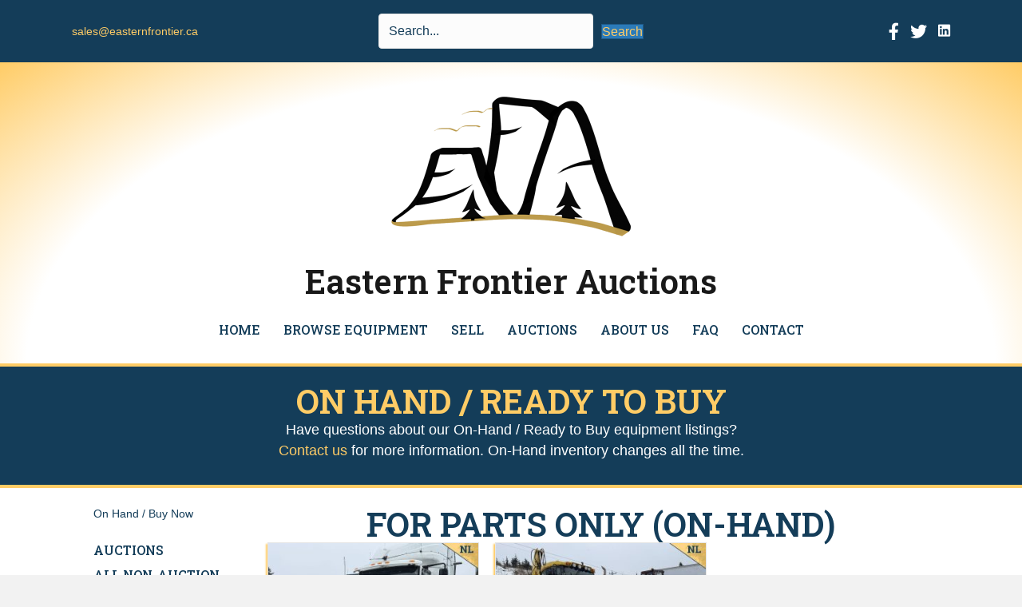

--- FILE ---
content_type: text/html; charset=UTF-8
request_url: https://easternfrontier.ca/buy/parts-only/
body_size: 93893
content:
<!DOCTYPE html>
<html lang="en-US">
<head>
<meta charset="UTF-8" />
<script>
var gform;gform||(document.addEventListener("gform_main_scripts_loaded",function(){gform.scriptsLoaded=!0}),document.addEventListener("gform/theme/scripts_loaded",function(){gform.themeScriptsLoaded=!0}),window.addEventListener("DOMContentLoaded",function(){gform.domLoaded=!0}),gform={domLoaded:!1,scriptsLoaded:!1,themeScriptsLoaded:!1,isFormEditor:()=>"function"==typeof InitializeEditor,callIfLoaded:function(o){return!(!gform.domLoaded||!gform.scriptsLoaded||!gform.themeScriptsLoaded&&!gform.isFormEditor()||(gform.isFormEditor()&&console.warn("The use of gform.initializeOnLoaded() is deprecated in the form editor context and will be removed in Gravity Forms 3.1."),o(),0))},initializeOnLoaded:function(o){gform.callIfLoaded(o)||(document.addEventListener("gform_main_scripts_loaded",()=>{gform.scriptsLoaded=!0,gform.callIfLoaded(o)}),document.addEventListener("gform/theme/scripts_loaded",()=>{gform.themeScriptsLoaded=!0,gform.callIfLoaded(o)}),window.addEventListener("DOMContentLoaded",()=>{gform.domLoaded=!0,gform.callIfLoaded(o)}))},hooks:{action:{},filter:{}},addAction:function(o,r,e,t){gform.addHook("action",o,r,e,t)},addFilter:function(o,r,e,t){gform.addHook("filter",o,r,e,t)},doAction:function(o){gform.doHook("action",o,arguments)},applyFilters:function(o){return gform.doHook("filter",o,arguments)},removeAction:function(o,r){gform.removeHook("action",o,r)},removeFilter:function(o,r,e){gform.removeHook("filter",o,r,e)},addHook:function(o,r,e,t,n){null==gform.hooks[o][r]&&(gform.hooks[o][r]=[]);var d=gform.hooks[o][r];null==n&&(n=r+"_"+d.length),gform.hooks[o][r].push({tag:n,callable:e,priority:t=null==t?10:t})},doHook:function(r,o,e){var t;if(e=Array.prototype.slice.call(e,1),null!=gform.hooks[r][o]&&((o=gform.hooks[r][o]).sort(function(o,r){return o.priority-r.priority}),o.forEach(function(o){"function"!=typeof(t=o.callable)&&(t=window[t]),"action"==r?t.apply(null,e):e[0]=t.apply(null,e)})),"filter"==r)return e[0]},removeHook:function(o,r,t,n){var e;null!=gform.hooks[o][r]&&(e=(e=gform.hooks[o][r]).filter(function(o,r,e){return!!(null!=n&&n!=o.tag||null!=t&&t!=o.priority)}),gform.hooks[o][r]=e)}});
</script>

<meta name='viewport' content='width=device-width, initial-scale=1.0' />
<meta http-equiv='X-UA-Compatible' content='IE=edge' />
<link rel="profile" href="https://gmpg.org/xfn/11" />
<title>Parts Only &#8211; Eastern Frontier Auctions</title>
<meta name='robots' content='max-image-preview:large' />
<link rel='dns-prefetch' href='//www.googletagmanager.com' />
<link rel='dns-prefetch' href='//cdnjs.cloudflare.com' />
<link rel='dns-prefetch' href='//fonts.googleapis.com' />
<link href='https://fonts.gstatic.com' crossorigin rel='preconnect' />
<link rel="alternate" type="application/rss+xml" title="Eastern Frontier Auctions &raquo; Feed" href="https://easternfrontier.ca/feed/" />
<link rel="alternate" type="application/rss+xml" title="Eastern Frontier Auctions &raquo; Comments Feed" href="https://easternfrontier.ca/comments/feed/" />
<link rel="alternate" title="oEmbed (JSON)" type="application/json+oembed" href="https://easternfrontier.ca/wp-json/oembed/1.0/embed?url=https%3A%2F%2Feasternfrontier.ca%2Fbuy%2Fparts-only%2F" />
<link rel="alternate" title="oEmbed (XML)" type="text/xml+oembed" href="https://easternfrontier.ca/wp-json/oembed/1.0/embed?url=https%3A%2F%2Feasternfrontier.ca%2Fbuy%2Fparts-only%2F&#038;format=xml" />
<link rel="preload" href="https://cdnjs.cloudflare.com/ajax/libs/foundicons/3.0.0/foundation-icons.woff" as="font" type="font/woff2" crossorigin="anonymous">
<link rel="preload" href="https://easternfrontier.ca/wp-content/plugins/bb-plugin/fonts/fontawesome/5.15.4/webfonts/fa-solid-900.woff2" as="font" type="font/woff2" crossorigin="anonymous">
<link rel="preload" href="https://easternfrontier.ca/wp-content/plugins/bb-plugin/fonts/fontawesome/5.15.4/webfonts/fa-brands-400.woff2" as="font" type="font/woff2" crossorigin="anonymous">
<link rel="preload" href="https://easternfrontier.ca/wp-content/plugins/bb-plugin/fonts/fontawesome/5.15.4/webfonts/fa-regular-400.woff2" as="font" type="font/woff2" crossorigin="anonymous">
<style id='wp-img-auto-sizes-contain-inline-css'>
img:is([sizes=auto i],[sizes^="auto," i]){contain-intrinsic-size:3000px 1500px}
/*# sourceURL=wp-img-auto-sizes-contain-inline-css */
</style>
<style id='wp-emoji-styles-inline-css'>

	img.wp-smiley, img.emoji {
		display: inline !important;
		border: none !important;
		box-shadow: none !important;
		height: 1em !important;
		width: 1em !important;
		margin: 0 0.07em !important;
		vertical-align: -0.1em !important;
		background: none !important;
		padding: 0 !important;
	}
/*# sourceURL=wp-emoji-styles-inline-css */
</style>
<style id='wp-block-library-inline-css'>
:root{--wp-block-synced-color:#7a00df;--wp-block-synced-color--rgb:122,0,223;--wp-bound-block-color:var(--wp-block-synced-color);--wp-editor-canvas-background:#ddd;--wp-admin-theme-color:#007cba;--wp-admin-theme-color--rgb:0,124,186;--wp-admin-theme-color-darker-10:#006ba1;--wp-admin-theme-color-darker-10--rgb:0,107,160.5;--wp-admin-theme-color-darker-20:#005a87;--wp-admin-theme-color-darker-20--rgb:0,90,135;--wp-admin-border-width-focus:2px}@media (min-resolution:192dpi){:root{--wp-admin-border-width-focus:1.5px}}.wp-element-button{cursor:pointer}:root .has-very-light-gray-background-color{background-color:#eee}:root .has-very-dark-gray-background-color{background-color:#313131}:root .has-very-light-gray-color{color:#eee}:root .has-very-dark-gray-color{color:#313131}:root .has-vivid-green-cyan-to-vivid-cyan-blue-gradient-background{background:linear-gradient(135deg,#00d084,#0693e3)}:root .has-purple-crush-gradient-background{background:linear-gradient(135deg,#34e2e4,#4721fb 50%,#ab1dfe)}:root .has-hazy-dawn-gradient-background{background:linear-gradient(135deg,#faaca8,#dad0ec)}:root .has-subdued-olive-gradient-background{background:linear-gradient(135deg,#fafae1,#67a671)}:root .has-atomic-cream-gradient-background{background:linear-gradient(135deg,#fdd79a,#004a59)}:root .has-nightshade-gradient-background{background:linear-gradient(135deg,#330968,#31cdcf)}:root .has-midnight-gradient-background{background:linear-gradient(135deg,#020381,#2874fc)}:root{--wp--preset--font-size--normal:16px;--wp--preset--font-size--huge:42px}.has-regular-font-size{font-size:1em}.has-larger-font-size{font-size:2.625em}.has-normal-font-size{font-size:var(--wp--preset--font-size--normal)}.has-huge-font-size{font-size:var(--wp--preset--font-size--huge)}.has-text-align-center{text-align:center}.has-text-align-left{text-align:left}.has-text-align-right{text-align:right}.has-fit-text{white-space:nowrap!important}#end-resizable-editor-section{display:none}.aligncenter{clear:both}.items-justified-left{justify-content:flex-start}.items-justified-center{justify-content:center}.items-justified-right{justify-content:flex-end}.items-justified-space-between{justify-content:space-between}.screen-reader-text{border:0;clip-path:inset(50%);height:1px;margin:-1px;overflow:hidden;padding:0;position:absolute;width:1px;word-wrap:normal!important}.screen-reader-text:focus{background-color:#ddd;clip-path:none;color:#444;display:block;font-size:1em;height:auto;left:5px;line-height:normal;padding:15px 23px 14px;text-decoration:none;top:5px;width:auto;z-index:100000}html :where(.has-border-color){border-style:solid}html :where([style*=border-top-color]){border-top-style:solid}html :where([style*=border-right-color]){border-right-style:solid}html :where([style*=border-bottom-color]){border-bottom-style:solid}html :where([style*=border-left-color]){border-left-style:solid}html :where([style*=border-width]){border-style:solid}html :where([style*=border-top-width]){border-top-style:solid}html :where([style*=border-right-width]){border-right-style:solid}html :where([style*=border-bottom-width]){border-bottom-style:solid}html :where([style*=border-left-width]){border-left-style:solid}html :where(img[class*=wp-image-]){height:auto;max-width:100%}:where(figure){margin:0 0 1em}html :where(.is-position-sticky){--wp-admin--admin-bar--position-offset:var(--wp-admin--admin-bar--height,0px)}@media screen and (max-width:600px){html :where(.is-position-sticky){--wp-admin--admin-bar--position-offset:0px}}

/*# sourceURL=wp-block-library-inline-css */
</style><style id='global-styles-inline-css'>
:root{--wp--preset--aspect-ratio--square: 1;--wp--preset--aspect-ratio--4-3: 4/3;--wp--preset--aspect-ratio--3-4: 3/4;--wp--preset--aspect-ratio--3-2: 3/2;--wp--preset--aspect-ratio--2-3: 2/3;--wp--preset--aspect-ratio--16-9: 16/9;--wp--preset--aspect-ratio--9-16: 9/16;--wp--preset--color--black: #000000;--wp--preset--color--cyan-bluish-gray: #abb8c3;--wp--preset--color--white: #ffffff;--wp--preset--color--pale-pink: #f78da7;--wp--preset--color--vivid-red: #cf2e2e;--wp--preset--color--luminous-vivid-orange: #ff6900;--wp--preset--color--luminous-vivid-amber: #fcb900;--wp--preset--color--light-green-cyan: #7bdcb5;--wp--preset--color--vivid-green-cyan: #00d084;--wp--preset--color--pale-cyan-blue: #8ed1fc;--wp--preset--color--vivid-cyan-blue: #0693e3;--wp--preset--color--vivid-purple: #9b51e0;--wp--preset--color--fl-heading-text: #333333;--wp--preset--color--fl-body-bg: #f2f2f2;--wp--preset--color--fl-body-text: #757575;--wp--preset--color--fl-accent: #2b7bb9;--wp--preset--color--fl-accent-hover: #2b7bb9;--wp--preset--color--fl-topbar-bg: #ffffff;--wp--preset--color--fl-topbar-text: #757575;--wp--preset--color--fl-topbar-link: #2b7bb9;--wp--preset--color--fl-topbar-hover: #2b7bb9;--wp--preset--color--fl-header-bg: #ffffff;--wp--preset--color--fl-header-text: #757575;--wp--preset--color--fl-header-link: #757575;--wp--preset--color--fl-header-hover: #2b7bb9;--wp--preset--color--fl-nav-bg: #ffffff;--wp--preset--color--fl-nav-link: #757575;--wp--preset--color--fl-nav-hover: #2b7bb9;--wp--preset--color--fl-content-bg: #ffffff;--wp--preset--color--fl-footer-widgets-bg: #ffffff;--wp--preset--color--fl-footer-widgets-text: #757575;--wp--preset--color--fl-footer-widgets-link: #2b7bb9;--wp--preset--color--fl-footer-widgets-hover: #2b7bb9;--wp--preset--color--fl-footer-bg: #ffffff;--wp--preset--color--fl-footer-text: #757575;--wp--preset--color--fl-footer-link: #2b7bb9;--wp--preset--color--fl-footer-hover: #2b7bb9;--wp--preset--gradient--vivid-cyan-blue-to-vivid-purple: linear-gradient(135deg,rgb(6,147,227) 0%,rgb(155,81,224) 100%);--wp--preset--gradient--light-green-cyan-to-vivid-green-cyan: linear-gradient(135deg,rgb(122,220,180) 0%,rgb(0,208,130) 100%);--wp--preset--gradient--luminous-vivid-amber-to-luminous-vivid-orange: linear-gradient(135deg,rgb(252,185,0) 0%,rgb(255,105,0) 100%);--wp--preset--gradient--luminous-vivid-orange-to-vivid-red: linear-gradient(135deg,rgb(255,105,0) 0%,rgb(207,46,46) 100%);--wp--preset--gradient--very-light-gray-to-cyan-bluish-gray: linear-gradient(135deg,rgb(238,238,238) 0%,rgb(169,184,195) 100%);--wp--preset--gradient--cool-to-warm-spectrum: linear-gradient(135deg,rgb(74,234,220) 0%,rgb(151,120,209) 20%,rgb(207,42,186) 40%,rgb(238,44,130) 60%,rgb(251,105,98) 80%,rgb(254,248,76) 100%);--wp--preset--gradient--blush-light-purple: linear-gradient(135deg,rgb(255,206,236) 0%,rgb(152,150,240) 100%);--wp--preset--gradient--blush-bordeaux: linear-gradient(135deg,rgb(254,205,165) 0%,rgb(254,45,45) 50%,rgb(107,0,62) 100%);--wp--preset--gradient--luminous-dusk: linear-gradient(135deg,rgb(255,203,112) 0%,rgb(199,81,192) 50%,rgb(65,88,208) 100%);--wp--preset--gradient--pale-ocean: linear-gradient(135deg,rgb(255,245,203) 0%,rgb(182,227,212) 50%,rgb(51,167,181) 100%);--wp--preset--gradient--electric-grass: linear-gradient(135deg,rgb(202,248,128) 0%,rgb(113,206,126) 100%);--wp--preset--gradient--midnight: linear-gradient(135deg,rgb(2,3,129) 0%,rgb(40,116,252) 100%);--wp--preset--font-size--small: 13px;--wp--preset--font-size--medium: 20px;--wp--preset--font-size--large: 36px;--wp--preset--font-size--x-large: 42px;--wp--preset--spacing--20: 0.44rem;--wp--preset--spacing--30: 0.67rem;--wp--preset--spacing--40: 1rem;--wp--preset--spacing--50: 1.5rem;--wp--preset--spacing--60: 2.25rem;--wp--preset--spacing--70: 3.38rem;--wp--preset--spacing--80: 5.06rem;--wp--preset--shadow--natural: 6px 6px 9px rgba(0, 0, 0, 0.2);--wp--preset--shadow--deep: 12px 12px 50px rgba(0, 0, 0, 0.4);--wp--preset--shadow--sharp: 6px 6px 0px rgba(0, 0, 0, 0.2);--wp--preset--shadow--outlined: 6px 6px 0px -3px rgb(255, 255, 255), 6px 6px rgb(0, 0, 0);--wp--preset--shadow--crisp: 6px 6px 0px rgb(0, 0, 0);}:where(.is-layout-flex){gap: 0.5em;}:where(.is-layout-grid){gap: 0.5em;}body .is-layout-flex{display: flex;}.is-layout-flex{flex-wrap: wrap;align-items: center;}.is-layout-flex > :is(*, div){margin: 0;}body .is-layout-grid{display: grid;}.is-layout-grid > :is(*, div){margin: 0;}:where(.wp-block-columns.is-layout-flex){gap: 2em;}:where(.wp-block-columns.is-layout-grid){gap: 2em;}:where(.wp-block-post-template.is-layout-flex){gap: 1.25em;}:where(.wp-block-post-template.is-layout-grid){gap: 1.25em;}.has-black-color{color: var(--wp--preset--color--black) !important;}.has-cyan-bluish-gray-color{color: var(--wp--preset--color--cyan-bluish-gray) !important;}.has-white-color{color: var(--wp--preset--color--white) !important;}.has-pale-pink-color{color: var(--wp--preset--color--pale-pink) !important;}.has-vivid-red-color{color: var(--wp--preset--color--vivid-red) !important;}.has-luminous-vivid-orange-color{color: var(--wp--preset--color--luminous-vivid-orange) !important;}.has-luminous-vivid-amber-color{color: var(--wp--preset--color--luminous-vivid-amber) !important;}.has-light-green-cyan-color{color: var(--wp--preset--color--light-green-cyan) !important;}.has-vivid-green-cyan-color{color: var(--wp--preset--color--vivid-green-cyan) !important;}.has-pale-cyan-blue-color{color: var(--wp--preset--color--pale-cyan-blue) !important;}.has-vivid-cyan-blue-color{color: var(--wp--preset--color--vivid-cyan-blue) !important;}.has-vivid-purple-color{color: var(--wp--preset--color--vivid-purple) !important;}.has-black-background-color{background-color: var(--wp--preset--color--black) !important;}.has-cyan-bluish-gray-background-color{background-color: var(--wp--preset--color--cyan-bluish-gray) !important;}.has-white-background-color{background-color: var(--wp--preset--color--white) !important;}.has-pale-pink-background-color{background-color: var(--wp--preset--color--pale-pink) !important;}.has-vivid-red-background-color{background-color: var(--wp--preset--color--vivid-red) !important;}.has-luminous-vivid-orange-background-color{background-color: var(--wp--preset--color--luminous-vivid-orange) !important;}.has-luminous-vivid-amber-background-color{background-color: var(--wp--preset--color--luminous-vivid-amber) !important;}.has-light-green-cyan-background-color{background-color: var(--wp--preset--color--light-green-cyan) !important;}.has-vivid-green-cyan-background-color{background-color: var(--wp--preset--color--vivid-green-cyan) !important;}.has-pale-cyan-blue-background-color{background-color: var(--wp--preset--color--pale-cyan-blue) !important;}.has-vivid-cyan-blue-background-color{background-color: var(--wp--preset--color--vivid-cyan-blue) !important;}.has-vivid-purple-background-color{background-color: var(--wp--preset--color--vivid-purple) !important;}.has-black-border-color{border-color: var(--wp--preset--color--black) !important;}.has-cyan-bluish-gray-border-color{border-color: var(--wp--preset--color--cyan-bluish-gray) !important;}.has-white-border-color{border-color: var(--wp--preset--color--white) !important;}.has-pale-pink-border-color{border-color: var(--wp--preset--color--pale-pink) !important;}.has-vivid-red-border-color{border-color: var(--wp--preset--color--vivid-red) !important;}.has-luminous-vivid-orange-border-color{border-color: var(--wp--preset--color--luminous-vivid-orange) !important;}.has-luminous-vivid-amber-border-color{border-color: var(--wp--preset--color--luminous-vivid-amber) !important;}.has-light-green-cyan-border-color{border-color: var(--wp--preset--color--light-green-cyan) !important;}.has-vivid-green-cyan-border-color{border-color: var(--wp--preset--color--vivid-green-cyan) !important;}.has-pale-cyan-blue-border-color{border-color: var(--wp--preset--color--pale-cyan-blue) !important;}.has-vivid-cyan-blue-border-color{border-color: var(--wp--preset--color--vivid-cyan-blue) !important;}.has-vivid-purple-border-color{border-color: var(--wp--preset--color--vivid-purple) !important;}.has-vivid-cyan-blue-to-vivid-purple-gradient-background{background: var(--wp--preset--gradient--vivid-cyan-blue-to-vivid-purple) !important;}.has-light-green-cyan-to-vivid-green-cyan-gradient-background{background: var(--wp--preset--gradient--light-green-cyan-to-vivid-green-cyan) !important;}.has-luminous-vivid-amber-to-luminous-vivid-orange-gradient-background{background: var(--wp--preset--gradient--luminous-vivid-amber-to-luminous-vivid-orange) !important;}.has-luminous-vivid-orange-to-vivid-red-gradient-background{background: var(--wp--preset--gradient--luminous-vivid-orange-to-vivid-red) !important;}.has-very-light-gray-to-cyan-bluish-gray-gradient-background{background: var(--wp--preset--gradient--very-light-gray-to-cyan-bluish-gray) !important;}.has-cool-to-warm-spectrum-gradient-background{background: var(--wp--preset--gradient--cool-to-warm-spectrum) !important;}.has-blush-light-purple-gradient-background{background: var(--wp--preset--gradient--blush-light-purple) !important;}.has-blush-bordeaux-gradient-background{background: var(--wp--preset--gradient--blush-bordeaux) !important;}.has-luminous-dusk-gradient-background{background: var(--wp--preset--gradient--luminous-dusk) !important;}.has-pale-ocean-gradient-background{background: var(--wp--preset--gradient--pale-ocean) !important;}.has-electric-grass-gradient-background{background: var(--wp--preset--gradient--electric-grass) !important;}.has-midnight-gradient-background{background: var(--wp--preset--gradient--midnight) !important;}.has-small-font-size{font-size: var(--wp--preset--font-size--small) !important;}.has-medium-font-size{font-size: var(--wp--preset--font-size--medium) !important;}.has-large-font-size{font-size: var(--wp--preset--font-size--large) !important;}.has-x-large-font-size{font-size: var(--wp--preset--font-size--x-large) !important;}
/*# sourceURL=global-styles-inline-css */
</style>

<style id='classic-theme-styles-inline-css'>
/*! This file is auto-generated */
.wp-block-button__link{color:#fff;background-color:#32373c;border-radius:9999px;box-shadow:none;text-decoration:none;padding:calc(.667em + 2px) calc(1.333em + 2px);font-size:1.125em}.wp-block-file__button{background:#32373c;color:#fff;text-decoration:none}
/*# sourceURL=/wp-includes/css/classic-themes.min.css */
</style>
<link rel='stylesheet' id='wp-components-css' href='https://easternfrontier.ca/wp-includes/css/dist/components/style.min.css?ver=6.9' media='all' />
<link rel='stylesheet' id='wp-preferences-css' href='https://easternfrontier.ca/wp-includes/css/dist/preferences/style.min.css?ver=6.9' media='all' />
<link rel='stylesheet' id='wp-block-editor-css' href='https://easternfrontier.ca/wp-includes/css/dist/block-editor/style.min.css?ver=6.9' media='all' />
<link rel='stylesheet' id='popup-maker-block-library-style-css' href='https://easternfrontier.ca/wp-content/plugins/popup-maker/dist/packages/block-library-style.css?ver=dbea705cfafe089d65f1' media='all' />
<link rel='stylesheet' id='font-awesome-5-css' href='https://easternfrontier.ca/wp-content/plugins/bb-plugin/fonts/fontawesome/5.15.4/css/all.min.css?ver=2.10.0.6' media='all' />
<link rel='stylesheet' id='fl-builder-layout-2498-css' href='https://easternfrontier.ca/wp-content/uploads/bb-plugin/cache/2498-layout.css?ver=d99c131bc6df8a1820f1e2a968f06d81' media='all' />
<link rel='stylesheet' id='wpa-css-css' href='https://easternfrontier.ca/wp-content/plugins/honeypot/includes/css/wpa.css?ver=2.3.04' media='all' />
<link rel='stylesheet' id='foundation-icons-css' href='https://cdnjs.cloudflare.com/ajax/libs/foundicons/3.0.0/foundation-icons.css?ver=2.10.0.6' media='all' />
<link rel='stylesheet' id='fl-builder-layout-bundle-e13b95659a972aed8b58fe9bfbfd9fda-css' href='https://easternfrontier.ca/wp-content/uploads/bb-plugin/cache/e13b95659a972aed8b58fe9bfbfd9fda-layout-bundle.css?ver=2.10.0.6-1.5.2.1-20251125200437' media='all' />
<link rel='stylesheet' id='gforms_reset_css-css' href='https://easternfrontier.ca/wp-content/plugins/gravityforms/legacy/css/formreset.min.css?ver=2.9.26' media='all' />
<link rel='stylesheet' id='gforms_formsmain_css-css' href='https://easternfrontier.ca/wp-content/plugins/gravityforms/legacy/css/formsmain.min.css?ver=2.9.26' media='all' />
<link rel='stylesheet' id='gforms_ready_class_css-css' href='https://easternfrontier.ca/wp-content/plugins/gravityforms/legacy/css/readyclass.min.css?ver=2.9.26' media='all' />
<link rel='stylesheet' id='gforms_browsers_css-css' href='https://easternfrontier.ca/wp-content/plugins/gravityforms/legacy/css/browsers.min.css?ver=2.9.26' media='all' />
<link rel='stylesheet' id='popup-maker-site-css' href='//easternfrontier.ca/wp-content/uploads/pum/pum-site-styles.css?generated=1755172667&#038;ver=1.21.5' media='all' />
<link rel='stylesheet' id='jquery-magnificpopup-css' href='https://easternfrontier.ca/wp-content/plugins/bb-plugin/css/jquery.magnificpopup.min.css?ver=2.10.0.6' media='all' />
<link rel='stylesheet' id='base-css' href='https://easternfrontier.ca/wp-content/themes/bb-theme/css/base.min.css?ver=1.7.19.1' media='all' />
<link rel='stylesheet' id='fl-automator-skin-css' href='https://easternfrontier.ca/wp-content/uploads/bb-theme/skin-6931bbe17144c.css?ver=1.7.19.1' media='all' />
<link rel='stylesheet' id='fl-child-theme-css' href='https://easternfrontier.ca/wp-content/themes/bb-theme-child/style.css?ver=6.9' media='all' />
<link rel='stylesheet' id='fl-builder-google-fonts-9e4d8dcf8be966bcddd74c61a3ad2cdc-css' href='//fonts.googleapis.com/css?family=Roboto+Slab%3A400%2C700%2C600%2C500&#038;ver=6.9' media='all' />
<script src="https://easternfrontier.ca/wp-includes/js/jquery/jquery.min.js?ver=3.7.1" id="jquery-core-js"></script>
<script src="https://easternfrontier.ca/wp-includes/js/jquery/jquery-migrate.min.js?ver=3.4.1" id="jquery-migrate-js"></script>
<script defer='defer' src="https://easternfrontier.ca/wp-content/plugins/gravityforms/js/jquery.json.min.js?ver=2.9.26" id="gform_json-js"></script>
<script id="gform_gravityforms-js-extra">
var gf_global = {"gf_currency_config":{"name":"Canadian Dollar","symbol_left":"$","symbol_right":"CAD","symbol_padding":" ","thousand_separator":",","decimal_separator":".","decimals":2,"code":"CAD"},"base_url":"https://easternfrontier.ca/wp-content/plugins/gravityforms","number_formats":[],"spinnerUrl":"https://easternfrontier.ca/wp-content/plugins/gravityforms/images/spinner.svg","version_hash":"1cf12ee7e0219e614c118eec10bc4b6b","strings":{"newRowAdded":"New row added.","rowRemoved":"Row removed","formSaved":"The form has been saved.  The content contains the link to return and complete the form."}};
var gf_global = {"gf_currency_config":{"name":"Canadian Dollar","symbol_left":"$","symbol_right":"CAD","symbol_padding":" ","thousand_separator":",","decimal_separator":".","decimals":2,"code":"CAD"},"base_url":"https://easternfrontier.ca/wp-content/plugins/gravityforms","number_formats":[],"spinnerUrl":"https://easternfrontier.ca/wp-content/plugins/gravityforms/images/spinner.svg","version_hash":"1cf12ee7e0219e614c118eec10bc4b6b","strings":{"newRowAdded":"New row added.","rowRemoved":"Row removed","formSaved":"The form has been saved.  The content contains the link to return and complete the form."}};
var gform_i18n = {"datepicker":{"days":{"monday":"Mo","tuesday":"Tu","wednesday":"We","thursday":"Th","friday":"Fr","saturday":"Sa","sunday":"Su"},"months":{"january":"January","february":"February","march":"March","april":"April","may":"May","june":"June","july":"July","august":"August","september":"September","october":"October","november":"November","december":"December"},"firstDay":1,"iconText":"Select date"}};
var gf_legacy_multi = {"1":"1"};
var gform_gravityforms = {"strings":{"invalid_file_extension":"This type of file is not allowed. Must be one of the following:","delete_file":"Delete this file","in_progress":"in progress","file_exceeds_limit":"File exceeds size limit","illegal_extension":"This type of file is not allowed.","max_reached":"Maximum number of files reached","unknown_error":"There was a problem while saving the file on the server","currently_uploading":"Please wait for the uploading to complete","cancel":"Cancel","cancel_upload":"Cancel this upload","cancelled":"Cancelled","error":"Error","message":"Message"},"vars":{"images_url":"https://easternfrontier.ca/wp-content/plugins/gravityforms/images"}};
//# sourceURL=gform_gravityforms-js-extra
</script>
<script defer='defer' src="https://easternfrontier.ca/wp-content/plugins/gravityforms/js/gravityforms.min.js?ver=2.9.26" id="gform_gravityforms-js"></script>
<script id="gform_conditional_logic-js-extra">
var gf_legacy = {"is_legacy":"1"};
var gf_legacy = {"is_legacy":"1"};
//# sourceURL=gform_conditional_logic-js-extra
</script>
<script defer='defer' src="https://easternfrontier.ca/wp-content/plugins/gravityforms/js/conditional_logic.min.js?ver=2.9.26" id="gform_conditional_logic-js"></script>
<script defer='defer' src="https://easternfrontier.ca/wp-content/plugins/gravityforms/assets/js/dist/utils.min.js?ver=48a3755090e76a154853db28fc254681" id="gform_gravityforms_utils-js"></script>

<!-- Google tag (gtag.js) snippet added by Site Kit -->
<!-- Google Analytics snippet added by Site Kit -->
<script src="https://www.googletagmanager.com/gtag/js?id=G-JWSN0K1DG2" id="google_gtagjs-js" async></script>
<script id="google_gtagjs-js-after">
window.dataLayer = window.dataLayer || [];function gtag(){dataLayer.push(arguments);}
gtag("set","linker",{"domains":["easternfrontier.ca"]});
gtag("js", new Date());
gtag("set", "developer_id.dZTNiMT", true);
gtag("config", "G-JWSN0K1DG2");
//# sourceURL=google_gtagjs-js-after
</script>
<link rel="https://api.w.org/" href="https://easternfrontier.ca/wp-json/" /><link rel="alternate" title="JSON" type="application/json" href="https://easternfrontier.ca/wp-json/wp/v2/pages/2498" /><link rel="EditURI" type="application/rsd+xml" title="RSD" href="https://easternfrontier.ca/xmlrpc.php?rsd" />
<meta name="generator" content="WordPress 6.9" />
<link rel="canonical" href="https://easternfrontier.ca/buy/parts-only/" />
<link rel='shortlink' href='https://easternfrontier.ca/?p=2498' />
<meta name="generator" content="Site Kit by Google 1.171.0" /><script type="text/javascript" src="https://secure.data-ingenuity.com/js/266398.js" ></script>
<noscript><img alt="" src="https://secure.data-ingenuity.com/266398.png" style="display:none;" /></noscript><link rel="icon" href="https://easternfrontier.ca/wp-content/uploads/2021/04/cropped-LOGO_sq_1500x1500-32x32.jpg" sizes="32x32" />
<link rel="icon" href="https://easternfrontier.ca/wp-content/uploads/2021/04/cropped-LOGO_sq_1500x1500-192x192.jpg" sizes="192x192" />
<link rel="apple-touch-icon" href="https://easternfrontier.ca/wp-content/uploads/2021/04/cropped-LOGO_sq_1500x1500-180x180.jpg" />
<meta name="msapplication-TileImage" content="https://easternfrontier.ca/wp-content/uploads/2021/04/cropped-LOGO_sq_1500x1500-270x270.jpg" />
		<style id="wp-custom-css">
			.pum-theme-5383 .pum-container, .pum-theme-lightbox .pum-container{
	border: 3px solid #000;
	border-radius: 0px;
	box-shadow: none;
}

.gform_wrapper form{
	padding: 10px;
}

.gform_wrapper h3.gform_title{
	display: none;
}

body .gform_wrapper div.gform_body ul.gform_fields li.gfield.gfield_html{
	text-align: center;
}

.um-container div.gform_body input[type=text], textarea,
input[type=text], textarea{
	background-color: #f5f5f5;
	box-shadow: inset 1px 1px 6px rgba(0,0,0,0.2);
}

.gform_footer input[type=submit]{
	background-color: #143D59;
	font-family: Roboto Slab;
	text-transform: uppercase;
}

/*************************************
 * Blog Posts - LPA *****************/

.category-blog div {
	font-size: 21px;
	margin: 0 0 30px;
	color: #333;
}

.category-blog h1 {
	font-family: "Roboto Slab", serif;
	font-weight: 600;
	font-size: 42px;
	margin: 20px auto 20px;
	padding: 0px 0px 40px;
	color: #143d59;
	text-transform: uppercase;
	border-bottom: 4px solid #143d59;
}

.category-blog h2 {
	font-family: "Roboto Slab", serif;
	font-weight: 600;
	font-size: 32px;
	margin: 40px 0 10px;
	color: #143d59;
	text-transform: uppercase;
}

.category-blog h3 {
	font-family: "Roboto Slab", serif;
	font-weight: 600;
	font-size: 24px;
	margin: 30px 0 8px;
	color: #bb9b4c;
	text-transform: none;
}

.category-blog img {
  border: 1px solid #aaa;
}		</style>
		<!-- Global site tag (gtag.js) - Google Analytics -->
<script async src="https://www.googletagmanager.com/gtag/js?id=G-Q3YP4B4EC9"></script>
<script>
  window.dataLayer = window.dataLayer || [];
  function gtag(){dataLayer.push(arguments);}
  gtag('js', new Date());

  gtag('config', 'G-Q3YP4B4EC9');
</script>


<!-- Global site tag (gtag.js) - Google Analytics -->
<script async src="https://www.googletagmanager.com/gtag/js?id=UA-201233391-1">
</script>
<script>
  window.dataLayer = window.dataLayer || [];
  function gtag(){dataLayer.push(arguments);}
  gtag('js', new Date());

  gtag('config', 'UA-201233391-1');
</script>
<link rel='stylesheet' id='fl-builder-google-fonts-65aa75d787924c95d7e3efb6a44975bf-css' href='//fonts.googleapis.com/css?family=Roboto+Slab%3A600%2C400%2C700%2C500&#038;ver=6.9' media='all' />
</head>
<body class="wp-singular page-template-default page page-id-2498 page-child parent-pageid-24 wp-theme-bb-theme wp-child-theme-bb-theme-child fl-builder fl-builder-2-10-0-6 fl-themer-1-5-2-1-20251125200437 fl-theme-1-7-19-1 fl-no-js fl-theme-builder-header fl-theme-builder-header-header_iphone fl-theme-builder-footer fl-theme-builder-footer-footer_main fl-framework-base fl-preset-default fl-full-width fl-search-active" itemscope="itemscope" itemtype="https://schema.org/WebPage">
<script id="mcjs">!function(c,h,i,m,p){m=c.createElement(h),p=c.getElementsByTagName(h)[0],m.async=1,m.src=i,p.parentNode.insertBefore(m,p)}(document,"script","https://chimpstatic.com/mcjs-connected/js/users/8b25ff05151664c04cc840062/69000cdb10e9d78cbd4489a15.js");</script><a aria-label="Skip to content" class="fl-screen-reader-text" href="#fl-main-content">Skip to content</a><div class="fl-page">
	<header class="fl-builder-content fl-builder-content-11 fl-builder-global-templates-locked" data-post-id="11" data-type="header" data-sticky="0" data-sticky-on="" data-sticky-breakpoint="medium" data-shrink="0" data-overlay="0" data-overlay-bg="transparent" data-shrink-image-height="50px" role="banner" itemscope="itemscope" itemtype="http://schema.org/WPHeader"><div class="fl-row fl-row-full-width fl-row-bg-color fl-node-6060aaabd0d29 fl-row-default-height fl-row-align-center fl-visible-desktop fl-visible-large fl-visible-medium" data-node="6060aaabd0d29">
	<div class="fl-row-content-wrap">
						<div class="fl-row-content fl-row-fixed-width fl-node-content">
		
<div class="fl-col-group fl-node-6060aaabd0d69 fl-col-group-equal-height fl-col-group-align-center" data-node="6060aaabd0d69">
			<div class="fl-col fl-node-6060aaabd0da8 fl-col-bg-color fl-col-small" data-node="6060aaabd0da8">
	<div class="fl-col-content fl-node-content"><div class="fl-module fl-module-html fl-node-6060aaabd0e67" data-node="6060aaabd0e67">
	<div class="fl-module-content fl-node-content">
		<div class="fl-html">
	<a href="mailto:sales@easternfrontier.ca">sales@easternfrontier.ca</a></div>
	</div>
</div>
</div>
</div>
			<div class="fl-col fl-node-615e5e91029af fl-col-bg-color fl-col-small" data-node="615e5e91029af">
	<div class="fl-col-content fl-node-content"><div class="fl-module fl-module-search fl-node-618d49bc80660" data-node="618d49bc80660">
	<div class="fl-module-content fl-node-content">
		<div class="fl-search-form fl-search-form-inline fl-search-form-width-full"
	data-template-id="618d49bc6c223" data-template-node-id="618d49bc7c0ff">
	<div class="fl-search-form-wrap">
		<div class="fl-search-form-fields">
			<div class="fl-search-form-input-wrap">
				<form role="search" aria-label="Search form" method="get" action="https://easternfrontier.ca/">
	<div class="fl-form-field">
		<input type="search" aria-label="Search input" class="fl-search-text" placeholder="Search..." value="" name="s" />

			</div>
	</form>
			</div>
			<div  class="fl-button-wrap fl-button-width-auto fl-button-center">
			<a role="button" tabindex="0"     class="fl-button" >
							<span class="fl-button-text">Search</span>
					</a role=&quot;button&quot; tabindex=&quot;0&quot;>
	</div>
		</div>
	</div>
</div>
	</div>
</div>
</div>
</div>
			<div class="fl-col fl-node-6060aaabd0de8 fl-col-bg-color fl-col-small" data-node="6060aaabd0de8">
	<div class="fl-col-content fl-node-content"><div class="fl-module fl-module-icon-group fl-node-6060aaabd0e27" data-node="6060aaabd0e27">
	<div class="fl-module-content fl-node-content">
		<div class="fl-icon-group">
	<span class="fl-icon">
								<a href="https://www.facebook.com/Eastern-Frontier-Atlantic-111281371038453" target="_blank" rel="noopener" >
							<i class="fab fa-facebook-f" aria-hidden="true"></i>
						</a>
			</span>
		<span class="fl-icon">
								<a href="https://www.twitter.com/EFAtlantic" target="_blank" rel="noopener" >
							<i class="fab fa-twitter" aria-hidden="true"></i>
						</a>
			</span>
		<span class="fl-icon">
								<a href="https://www.linkedin.com/company/easternfrontier/" target="_self">
							<i class="fi-social-linkedin" aria-hidden="true"></i>
						</a>
			</span>
	</div>
	</div>
</div>
</div>
</div>
	</div>
		</div>
	</div>
</div>
<div class="fl-row fl-row-full-width fl-row-bg-gradient fl-node-6060aaabd0bc9 fl-row-default-height fl-row-align-center" data-node="6060aaabd0bc9">
	<div class="fl-row-content-wrap">
						<div class="fl-row-content fl-row-fixed-width fl-node-content">
		
<div class="fl-col-group fl-node-60a5aa0d88917" data-node="60a5aa0d88917">
			<div class="fl-col fl-node-60a5aa0d88a6f fl-col-bg-color" data-node="60a5aa0d88a6f">
	<div class="fl-col-content fl-node-content"><div class="fl-module fl-module-photo fl-node-6060ed090dbc5" data-node="6060ed090dbc5">
	<div class="fl-module-content fl-node-content">
		<div role="figure" class="fl-photo fl-photo-align-center" itemscope itemtype="https://schema.org/ImageObject">
	<div class="fl-photo-content fl-photo-img-png">
				<img loading="lazy" decoding="async" class="fl-photo-img wp-image-2274 size-medium" src="https://easternfrontier.ca/wp-content/uploads/2021/03/LOGO_777-300x210.png" alt="LOGO_777" height="210" width="300" title="LOGO_777"  data-no-lazy="1" itemprop="image" srcset="https://easternfrontier.ca/wp-content/uploads/2021/03/LOGO_777-300x210.png 300w, https://easternfrontier.ca/wp-content/uploads/2021/03/LOGO_777-768x537.png 768w, https://easternfrontier.ca/wp-content/uploads/2021/03/LOGO_777.png 777w" sizes="auto, (max-width: 300px) 100vw, 300px" />
					</div>
	</div>
	</div>
</div>
<div class="fl-module fl-module-heading fl-node-6060aaabd0ccc" data-node="6060aaabd0ccc">
	<div class="fl-module-content fl-node-content">
		<h1 class="fl-heading">
		<a
		href="https://easternfrontier.ca"
		title="Eastern Frontier Auctions"
		target="_self"
			>
		<span class="fl-heading-text">Eastern Frontier Auctions</span>
		</a>
	</h1>
	</div>
</div>
<div class="fl-module fl-module-menu fl-node-6060aaabd0d0c" data-node="6060aaabd0d0c">
	<div class="fl-module-content fl-node-content">
		<div class="fl-menu">
		<div class="fl-clear"></div>
	<nav role="navigation" aria-label="Menu" itemscope="itemscope" itemtype="https://schema.org/SiteNavigationElement"><ul id="menu-menu_main" class="menu fl-menu-horizontal fl-toggle-arrows"><li id="menu-item-34" class="menu-item menu-item-type-post_type menu-item-object-page menu-item-home"><a role="menuitem" href="https://easternfrontier.ca/">HOME</a></li><li id="menu-item-38" class="menu-item menu-item-type-post_type menu-item-object-page current-page-ancestor"><a role="menuitem" href="https://easternfrontier.ca/on-hand/">BROWSE EQUIPMENT</a></li><li id="menu-item-40" class="menu-item menu-item-type-post_type menu-item-object-page"><a role="menuitem" href="https://easternfrontier.ca/contact">SELL</a></li><li id="menu-item-10337" class="menu-item menu-item-type-post_type menu-item-object-page"><a role="menuitem" target="_blank" href="https://easternfrontier.ca/buy/auctions/#new_tab">AUCTIONS</a></li><li id="menu-item-35" class="menu-item menu-item-type-post_type menu-item-object-page"><a role="menuitem" href="https://easternfrontier.ca/about/">ABOUT US</a></li><li id="menu-item-19363" class="menu-item menu-item-type-post_type menu-item-object-page"><a role="menuitem" href="https://easternfrontier.ca/faq/">FAQ</a></li><li id="menu-item-2066" class="menu-item menu-item-type-post_type menu-item-object-page"><a role="menuitem" href="https://easternfrontier.ca/contact/">CONTACT</a></li></ul></nav></div>
	</div>
</div>
</div>
</div>
	</div>
		</div>
	</div>
</div>
</header>	<div id="fl-main-content" class="fl-page-content" itemprop="mainContentOfPage" role="main">

		
<div class="fl-content-full container">
	<div class="row">
		<div class="fl-content col-md-12">
			<article class="fl-post post-2498 page type-page status-publish hentry category-on-hand" id="fl-post-2498" itemscope="itemscope" itemtype="https://schema.org/CreativeWork">

			<div class="fl-post-content clearfix" itemprop="text">
		<div class="fl-builder-content fl-builder-content-2498 fl-builder-content-primary fl-builder-global-templates-locked" data-post-id="2498"><div class="fl-row fl-row-full-width fl-row-bg-color fl-node-60a1aebac0d6e fl-row-default-height fl-row-align-center" data-node="60a1aebac0d6e">
	<div class="fl-row-content-wrap">
						<div class="fl-row-content fl-row-full-width fl-node-content">
		
<div class="fl-col-group fl-node-60a1aebaae220" data-node="60a1aebaae220">
			<div class="fl-col fl-node-60a1aebaae2e7 fl-col-bg-color fl-col-has-cols" data-node="60a1aebaae2e7">
	<div class="fl-col-content fl-node-content">
<div class="fl-col-group fl-node-60a1aebaae33d fl-col-group-nested" data-node="60a1aebaae33d">
			<div class="fl-col fl-node-60a1aebaae3fd fl-col-bg-color" data-node="60a1aebaae3fd">
	<div class="fl-col-content fl-node-content"><div class="fl-module fl-module-heading fl-node-60a1aebaae452" data-node="60a1aebaae452">
	<div class="fl-module-content fl-node-content">
		<h3 class="fl-heading">
		<a
		href="#"
		title="ON HAND / READY TO BUY"
		target="_self"
			>
		<span class="fl-heading-text">ON HAND / READY TO BUY</span>
		</a>
	</h3>
	</div>
</div>
</div>
</div>
	</div>
<div class="fl-module fl-module-rich-text fl-node-60a1aebaae3a1" data-node="60a1aebaae3a1">
	<div class="fl-module-content fl-node-content">
		<div class="fl-rich-text">
	<p style="text-align: center;"><span style="color: #ffffff; font-size: large;"><span style="caret-color: #ffffff;">Have questions about our On-Hand / Ready to Buy equipment listings?<br />
<a href="https://easternfrontier.ca/contact/">Contact us</a> for more information. On-Hand inventory changes all the time.</span></span></p>
</div>
	</div>
</div>
</div>
</div>
	</div>
		</div>
	</div>
</div>
<div class="fl-row fl-row-fixed-width fl-row-bg-none fl-node-60a17a9d224be fl-row-default-height fl-row-align-center" data-node="60a17a9d224be">
	<div class="fl-row-content-wrap">
						<div class="fl-row-content fl-row-fixed-width fl-node-content">
		
<div class="fl-col-group fl-node-60a17a9d22209" data-node="60a17a9d22209">
			<div class="fl-col fl-node-60a17a9d2224a fl-col-bg-color fl-col-small" data-node="60a17a9d2224a">
	<div class="fl-col-content fl-node-content"><div class="fl-module fl-module-rich-text fl-node-60a17a9d222c9" data-node="60a17a9d222c9">
	<div class="fl-module-content fl-node-content">
		<div class="fl-rich-text">
	<p>On Hand / Buy Now</p>
</div>
	</div>
</div>
<div class="fl-module fl-module-menu fl-node-60a17a9d22308" data-node="60a17a9d22308">
	<div class="fl-module-content fl-node-content">
		<div class="fl-menu fl-menu-responsive-toggle-mobile">
	<button class="fl-menu-mobile-toggle hamburger fl-content-ui-button" aria-haspopup="menu" aria-label="On Hand / Buy Now"><span class="fl-menu-icon svg-container"><svg version="1.1" class="hamburger-menu" xmlns="http://www.w3.org/2000/svg" xmlns:xlink="http://www.w3.org/1999/xlink" viewBox="0 0 512 512">
<rect class="fl-hamburger-menu-top" width="512" height="102"/>
<rect class="fl-hamburger-menu-middle" y="205" width="512" height="102"/>
<rect class="fl-hamburger-menu-bottom" y="410" width="512" height="102"/>
</svg>
</span></button>	<div class="fl-clear"></div>
	<nav role="navigation" aria-label="On Hand / Buy Now" itemscope="itemscope" itemtype="https://schema.org/SiteNavigationElement"><ul id="menu-on_hand_menu" class="menu fl-menu-vertical fl-toggle-none"><li id="menu-item-40782" class="menu-item menu-item-type-post_type menu-item-object-page"><a role="menuitem" target="_blank" href="https://easternfrontier.ca/buy/auctions/#new_tab">AUCTIONS</a></li><li id="menu-item-760" class="menu-item menu-item-type-post_type menu-item-object-page"><a role="menuitem" href="https://easternfrontier.ca/on-hand/">ALL NON-AUCTION</a></li><li id="menu-item-755" class="menu-item menu-item-type-post_type menu-item-object-page"><a role="menuitem" href="https://easternfrontier.ca/buy/agriculture/">AGRICULTURE</a></li><li id="menu-item-3748" class="menu-item menu-item-type-post_type menu-item-object-page"><a role="menuitem" href="https://easternfrontier.ca/buy/asphalt/">ASPHALT &#038; PAVING</a></li><li id="menu-item-785" class="menu-item menu-item-type-post_type menu-item-object-page"><a role="menuitem" href="https://easternfrontier.ca/buy/attachments/">ATTACHMENTS</a></li><li id="menu-item-753" class="menu-item menu-item-type-post_type menu-item-object-page"><a role="menuitem" href="https://easternfrontier.ca/buy/construction/">CONSTRUCTION</a></li><li id="menu-item-752" class="menu-item menu-item-type-post_type menu-item-object-page"><a role="menuitem" href="https://easternfrontier.ca/buy/cranes/">CRANES</a></li><li id="menu-item-6231" class="menu-item menu-item-type-post_type menu-item-object-page"><a role="menuitem" href="https://easternfrontier.ca/buy/crushing-and-screening-equipment-for-sale/">CRUSHING &#038; SCREENING</a></li><li id="menu-item-749" class="menu-item menu-item-type-post_type menu-item-object-page"><a role="menuitem" href="https://easternfrontier.ca/buy/drilling-mining/">DRILLING &#038; MINING</a></li><li id="menu-item-751" class="menu-item menu-item-type-post_type menu-item-object-page"><a role="menuitem" href="https://easternfrontier.ca/buy/dozers/">DOZERS</a></li><li id="menu-item-750" class="menu-item menu-item-type-post_type menu-item-object-page"><a role="menuitem" href="https://easternfrontier.ca/buy/dump-trucks/">DUMP TRUCKS</a></li><li id="menu-item-748" class="menu-item menu-item-type-post_type menu-item-object-page"><a role="menuitem" href="https://easternfrontier.ca/buy/excavators/">EXCAVATORS</a></li><li id="menu-item-1337" class="menu-item menu-item-type-post_type menu-item-object-page"><a role="menuitem" href="https://easternfrontier.ca/buy/forestry/">FORESTRY</a></li><li id="menu-item-6237" class="menu-item menu-item-type-post_type menu-item-object-page"><a role="menuitem" href="https://easternfrontier.ca/buy/generators/">GENERATORS</a></li><li id="menu-item-743" class="menu-item menu-item-type-post_type menu-item-object-page"><a role="menuitem" href="https://easternfrontier.ca/buy/graders/">GRADERS</a></li><li id="menu-item-747" class="menu-item menu-item-type-post_type menu-item-object-page"><a role="menuitem" href="https://easternfrontier.ca/buy/lifting/">LIFTING EQUIPMENT</a></li><li id="menu-item-6529" class="menu-item menu-item-type-post_type menu-item-object-page"><a role="menuitem" href="https://easternfrontier.ca/buy/backhoe-loaders/">LOADER BACKHOES</a></li><li id="menu-item-2656" class="menu-item menu-item-type-post_type menu-item-object-page"><a role="menuitem" href="https://easternfrontier.ca/buy/misc/">MISC.</a></li><li id="menu-item-4671" class="menu-item menu-item-type-post_type menu-item-object-page"><a role="menuitem" href="https://easternfrontier.ca/buy/recreation/">RECREATION</a></li><li id="menu-item-10662" class="menu-item menu-item-type-post_type menu-item-object-page"><a role="menuitem" href="https://easternfrontier.ca/buy/skid-steer-loaders/">SKID STEER LOADERS</a></li><li id="menu-item-8520" class="menu-item menu-item-type-post_type menu-item-object-page"><a role="menuitem" href="https://easternfrontier.ca/buy/snow-equipment-for-sale/">SNOW EQUIPMENT</a></li><li id="menu-item-745" class="menu-item menu-item-type-post_type menu-item-object-page"><a role="menuitem" href="https://easternfrontier.ca/buy/trailers/">TRAILERS</a></li><li id="menu-item-744" class="menu-item menu-item-type-post_type menu-item-object-page"><a role="menuitem" href="https://easternfrontier.ca/buy/truck-tractors/">TRUCK TRACTORS</a></li><li id="menu-item-6619" class="menu-item menu-item-type-post_type menu-item-object-page"><a role="menuitem" href="https://easternfrontier.ca/buy/vocational-trucks-for-sale/">VOCATIONAL TRUCKS</a></li><li id="menu-item-746" class="menu-item menu-item-type-post_type menu-item-object-page"><a role="menuitem" href="https://easternfrontier.ca/buy/loaders/">WHEEL LOADERS</a></li></ul></nav></div>
	</div>
</div>
</div>
</div>
			<div class="fl-col fl-node-60a17a9d2228a fl-col-bg-color" data-node="60a17a9d2228a">
	<div class="fl-col-content fl-node-content"><div class="fl-module fl-module-heading fl-node-60a17a9d2247f" data-node="60a17a9d2247f">
	<div class="fl-module-content fl-node-content">
		<h3 class="fl-heading">
		<span class="fl-heading-text">FOR PARTS ONLY (ON-HAND)</span>
	</h3>
	</div>
</div>
<div class="fl-module fl-module-post-grid fl-node-60a17a9d22441" data-node="60a17a9d22441">
	<div class="fl-module-content fl-node-content">
			<div class="fl-post-grid" itemscope="itemscope" itemtype="https://schema.org/Blog">
	<div class="fl-post-column">
<div class="fl-post-grid-post fl-post-grid-image-above-title fl-post-columns-post fl-post-align-center post-64556 post type-post status-publish format-standard has-post-thumbnail hentry category-jnl150 category-nl category-on-hand category-parts category-truck-tractors-on-hand" itemscope itemtype="https://schema.org/BlogPosting">

	<meta itemscope itemprop="mainEntityOfPage" itemtype="https://schema.org/WebPage" itemid="https://easternfrontier.ca/on-hand/2017-international-prostar-sleeper-truck-481/" content="2017 International ProStar Sleeper Truck" /><meta itemprop="datePublished" content="2025-02-11" /><meta itemprop="dateModified" content="2025-02-11" /><div itemprop="publisher" itemscope itemtype="https://schema.org/Organization"><meta itemprop="name" content="Eastern Frontier Auctions"></div><div itemscope itemprop="author" itemtype="https://schema.org/Person"><meta itemprop="url" content="https://easternfrontier.ca/author/hurmitgmail-com/" /><meta itemprop="name" content="rpike@easternfrontier.ca" /></div><div itemscope itemprop="image" itemtype="https://schema.org/ImageObject"><meta itemprop="url" content="https://easternfrontier.ca/wp-content/uploads/2025/02/TTT-17INTPROS481-NL.jpg" /><meta itemprop="width" content="2133" /><meta itemprop="height" content="1600" /></div><div itemprop="interactionStatistic" itemscope itemtype="https://schema.org/InteractionCounter"><meta itemprop="interactionType" content="https://schema.org/CommentAction" /><meta itemprop="userInteractionCount" content="0" /></div>	<div class="fl-post-grid-image">

	
	<a href="https://easternfrontier.ca/on-hand/2017-international-prostar-sleeper-truck-481/" rel="bookmark" title="2017 International ProStar Sleeper Truck" aria-hidden="true" tabindex="-1">
		<img fetchpriority="high" decoding="async" width="300" height="225" src="https://easternfrontier.ca/wp-content/uploads/2025/02/TTT-17INTPROS481-NL-300x225.jpg" class="attachment-medium size-medium wp-post-image" alt="" srcset="https://easternfrontier.ca/wp-content/uploads/2025/02/TTT-17INTPROS481-NL-300x225.jpg 300w, https://easternfrontier.ca/wp-content/uploads/2025/02/TTT-17INTPROS481-NL-1024x768.jpg 1024w, https://easternfrontier.ca/wp-content/uploads/2025/02/TTT-17INTPROS481-NL-768x576.jpg 768w, https://easternfrontier.ca/wp-content/uploads/2025/02/TTT-17INTPROS481-NL-1536x1152.jpg 1536w, https://easternfrontier.ca/wp-content/uploads/2025/02/TTT-17INTPROS481-NL-2048x1536.jpg 2048w" sizes="(max-width: 300px) 100vw, 300px" />	</a>

	
</div>

	<div class="fl-post-grid-text">

		<h2 class="fl-post-grid-title" itemprop="headline">
			<a href="https://easternfrontier.ca/on-hand/2017-international-prostar-sleeper-truck-481/" title="2017 International ProStar Sleeper Truck">2017 International ProStar Sleeper Truck</a>
		</h2>

		
		
		
		
	
	
	
		
				<div class="fl-post-grid-content">
							<p>For parts. Mid roof sleeper, aluminum wheels, tandem axle, 295/75R22.5</p>
										<a class="fl-post-grid-more" href="https://easternfrontier.ca/on-hand/2017-international-prostar-sleeper-truck-481/" title="2017 International ProStar Sleeper Truck" aria-hidden="true" tabindex="-1">ON HAND / BUY NOW<span class="sr-only"> about 2017 International ProStar Sleeper Truck</span></a>
					</div>
		
		
	</div>
</div>

</div>
<div class="fl-post-column">
<div class="fl-post-grid-post fl-post-grid-image-above-title fl-post-columns-post fl-post-align-center post-64377 post type-post status-publish format-standard has-post-thumbnail hentry category-backhoe-loaders category-construction category-jnl150 category-nl category-on-hand category-parts" itemscope itemtype="https://schema.org/BlogPosting">

	<meta itemscope itemprop="mainEntityOfPage" itemtype="https://schema.org/WebPage" itemid="https://easternfrontier.ca/on-hand/new-holland-lb75b-loader-backhoe-parts-only/" content="New Holland LB75B Loader Backhoe (For Parts)" /><meta itemprop="datePublished" content="2025-02-07" /><meta itemprop="dateModified" content="2025-05-14" /><div itemprop="publisher" itemscope itemtype="https://schema.org/Organization"><meta itemprop="name" content="Eastern Frontier Auctions"></div><div itemscope itemprop="author" itemtype="https://schema.org/Person"><meta itemprop="url" content="https://easternfrontier.ca/author/hurmitgmail-com/" /><meta itemprop="name" content="rpike@easternfrontier.ca" /></div><div itemscope itemprop="image" itemtype="https://schema.org/ImageObject"><meta itemprop="url" content="https://easternfrontier.ca/wp-content/uploads/2025/02/MII-NEWHOL75BPARTS-NL.jpg" /><meta itemprop="width" content="2133" /><meta itemprop="height" content="1600" /></div><div itemprop="interactionStatistic" itemscope itemtype="https://schema.org/InteractionCounter"><meta itemprop="interactionType" content="https://schema.org/CommentAction" /><meta itemprop="userInteractionCount" content="0" /></div>	<div class="fl-post-grid-image">

	
	<a href="https://easternfrontier.ca/on-hand/new-holland-lb75b-loader-backhoe-parts-only/" rel="bookmark" title="New Holland LB75B Loader Backhoe (For Parts)" aria-hidden="true" tabindex="-1">
		<img loading="lazy" decoding="async" width="300" height="225" src="https://easternfrontier.ca/wp-content/uploads/2025/02/MII-NEWHOL75BPARTS-NL-300x225.jpg" class="attachment-medium size-medium wp-post-image" alt="" srcset="https://easternfrontier.ca/wp-content/uploads/2025/02/MII-NEWHOL75BPARTS-NL-300x225.jpg 300w, https://easternfrontier.ca/wp-content/uploads/2025/02/MII-NEWHOL75BPARTS-NL-1024x768.jpg 1024w, https://easternfrontier.ca/wp-content/uploads/2025/02/MII-NEWHOL75BPARTS-NL-768x576.jpg 768w, https://easternfrontier.ca/wp-content/uploads/2025/02/MII-NEWHOL75BPARTS-NL-1536x1152.jpg 1536w, https://easternfrontier.ca/wp-content/uploads/2025/02/MII-NEWHOL75BPARTS-NL-2048x1536.jpg 2048w" sizes="auto, (max-width: 300px) 100vw, 300px" />	</a>

	
</div>

	<div class="fl-post-grid-text">

		<h2 class="fl-post-grid-title" itemprop="headline">
			<a href="https://easternfrontier.ca/on-hand/new-holland-lb75b-loader-backhoe-parts-only/" title="New Holland LB75B Loader Backhoe (For Parts)">New Holland LB75B Loader Backhoe (For Parts)</a>
		</h2>

		
		
		
		
	
	
	
		
				<div class="fl-post-grid-content">
							<p>For parts only. Click the image for more pics.</p>
										<a class="fl-post-grid-more" href="https://easternfrontier.ca/on-hand/new-holland-lb75b-loader-backhoe-parts-only/" title="New Holland LB75B Loader Backhoe (For Parts)" aria-hidden="true" tabindex="-1">ON HAND / BUY NOW<span class="sr-only"> about New Holland LB75B Loader Backhoe (For Parts)</span></a>
					</div>
		
		
	</div>
</div>

</div>
	</div>
<div class="fl-clear"></div>
	</div>
</div>
</div>
</div>
	</div>
		</div>
	</div>
</div>
<div class="fl-row fl-row-full-width fl-row-bg-color fl-node-60a1abe5b67f4 fl-row-default-height fl-row-align-center" data-node="60a1abe5b67f4">
	<div class="fl-row-content-wrap">
						<div class="fl-row-content fl-row-fixed-width fl-node-content">
		
<div class="fl-col-group fl-node-60a1abe5a9a01" data-node="60a1abe5a9a01">
			<div class="fl-col fl-node-60a1abe5a9a5a fl-col-bg-color" data-node="60a1abe5a9a5a">
	<div class="fl-col-content fl-node-content"><div class="fl-module fl-module-rich-text fl-node-60a1abe5a9ab0" data-node="60a1abe5a9ab0">
	<div class="fl-module-content fl-node-content">
		<div class="fl-rich-text">
	<p style="text-align: center;"><span style="font-size: 26px;"><span style="font-size: 38px;"><strong>EASTERN FRONTIER AUCTIONS</strong></span><br />
<span style="font-size: 18px;">Merging old fashioned relationship building with today's technology.</span></span></p>
</div>
	</div>
</div>
</div>
</div>
	</div>
		</div>
	</div>
</div>
<div class="fl-row fl-row-full-width fl-row-bg-color fl-node-60a1ab9568d7a fl-row-default-height fl-row-align-center" data-node="60a1ab9568d7a">
	<div class="fl-row-content-wrap">
						<div class="fl-row-content fl-row-fixed-width fl-node-content">
		
<div class="fl-col-group fl-node-60a198ec83ba5" data-node="60a198ec83ba5">
			<div class="fl-col fl-node-60a198ec83bed fl-col-bg-color fl-col-has-cols" data-node="60a198ec83bed">
	<div class="fl-col-content fl-node-content">
<div class="fl-col-group fl-node-60a198ec83c37 fl-col-group-nested" data-node="60a198ec83c37">
			<div class="fl-col fl-node-60a1b58e44048 fl-col-bg-color fl-col-small" data-node="60a1b58e44048">
	<div class="fl-col-content fl-node-content"><div class="fl-module fl-module-icon fl-node-60a198ec83dd4" data-node="60a198ec83dd4">
	<div class="fl-module-content fl-node-content">
		<div class="fl-icon-wrap">
	<span class="fl-icon">
								<a href="https://easternfrontier.ca/on-hand/" target="_self">
							<i class="fas fa-money-check-alt" aria-hidden="true"></i>
						</a>
			</span>
	</div>
	</div>
</div>
<div class="fl-module fl-module-heading fl-node-60a198ec83e16" data-node="60a198ec83e16">
	<div class="fl-module-content fl-node-content">
		<h3 class="fl-heading">
		<a
		href="https://easternfrontier.ca/on-hand/"
		title="BUY EQUIPMENT"
		target="_self"
			>
		<span class="fl-heading-text">BUY EQUIPMENT</span>
		</a>
	</h3>
	</div>
</div>
</div>
</div>
			<div class="fl-col fl-node-60a198ec83c7e fl-col-bg-color fl-col-small" data-node="60a198ec83c7e">
	<div class="fl-col-content fl-node-content"><div class="fl-module fl-module-icon fl-node-60a198ec83e58" data-node="60a198ec83e58">
	<div class="fl-module-content fl-node-content">
		<div class="fl-icon-wrap">
	<span class="fl-icon">
								<a href="https://easternfrontier.ca/sell/" target="_self">
							<i class="fas fa-hand-holding-usd" aria-hidden="true"></i>
						</a>
			</span>
	</div>
	</div>
</div>
<div class="fl-module fl-module-heading fl-node-60a198ec83e98" data-node="60a198ec83e98">
	<div class="fl-module-content fl-node-content">
		<h3 class="fl-heading">
		<a
		href="https://easternfrontier.ca/sell/"
		title="SELL EQUIPMENT"
		target="_self"
			>
		<span class="fl-heading-text">SELL EQUIPMENT</span>
		</a>
	</h3>
	</div>
</div>
</div>
</div>
			<div class="fl-col fl-node-60a198ec83d0e fl-col-bg-color fl-col-small" data-node="60a198ec83d0e">
	<div class="fl-col-content fl-node-content"><div class="fl-module fl-module-icon fl-node-60a198ec83d50" data-node="60a198ec83d50">
	<div class="fl-module-content fl-node-content">
		<div class="fl-icon-wrap">
	<span class="fl-icon">
								<a href="https://easternfrontier.ca/in-demand/" target="_self">
							<i class="fas fa-star" aria-hidden="true"></i>
						</a>
			</span>
	</div>
	</div>
</div>
<div class="fl-module fl-module-heading fl-node-60a198ec83d92" data-node="60a198ec83d92">
	<div class="fl-module-content fl-node-content">
		<h3 class="fl-heading">
		<a
		href="https://easternfrontier.ca/in-demand/"
		title="IN DEMAND"
		target="_self"
			>
		<span class="fl-heading-text">IN DEMAND</span>
		</a>
	</h3>
	</div>
</div>
</div>
</div>
	</div>
</div>
</div>
	</div>
		</div>
	</div>
</div>
<div class="fl-row fl-row-fixed-width fl-row-bg-none fl-node-60667589aec0d fl-row-default-height fl-row-align-center" data-node="60667589aec0d">
	<div class="fl-row-content-wrap">
						<div class="fl-row-content fl-row-fixed-width fl-node-content">
		
<div class="fl-col-group fl-node-60667589bc824" data-node="60667589bc824">
			<div class="fl-col fl-node-60667589bca91 fl-col-bg-color fl-col-has-cols" data-node="60667589bca91">
	<div class="fl-col-content fl-node-content">
<div class="fl-col-group fl-node-606675925b5fe fl-col-group-nested" data-node="606675925b5fe">
			<div class="fl-col fl-node-606675925b737 fl-col-bg-color" data-node="606675925b737">
	<div class="fl-col-content fl-node-content"><div class="fl-module fl-module-photo fl-node-606675b47529d" data-node="606675b47529d">
	<div class="fl-module-content fl-node-content">
		<div role="figure" class="fl-photo fl-photo-align-center" itemscope itemtype="https://schema.org/ImageObject">
	<div class="fl-photo-content fl-photo-img-jpg">
				<img loading="lazy" decoding="async" class="fl-photo-img wp-image-19 size-full" src="https://easternfrontier.ca/wp-content/uploads/2021/03/LOGO_cc9933-gold-fix-300.jpg" alt="LOGO_cc9933-gold-fix-300" height="175" width="300" title="LOGO_cc9933-gold-fix-300"  itemprop="image" />
					</div>
	</div>
	</div>
</div>
</div>
</div>
	</div>
<div class="fl-module fl-module-rich-text fl-node-606676ee8bfcd" data-node="606676ee8bfcd">
	<div class="fl-module-content fl-node-content">
		<div class="fl-rich-text">
	<h3 style="text-align: center;"><span style="font-size: 18px;">EASTERN FRONTIER ATLANTIC</span></h3>
</div>
	</div>
</div>
</div>
</div>
	</div>
		</div>
	</div>
</div>
</div>	</div><!-- .fl-post-content -->
	
</article>

<!-- .fl-post -->
		</div>
	</div>
</div>


	</div><!-- .fl-page-content -->
	<footer class="fl-builder-content fl-builder-content-13 fl-builder-global-templates-locked" data-post-id="13" data-type="footer" itemscope="itemscope" itemtype="http://schema.org/WPFooter"><div class="fl-row fl-row-full-width fl-row-bg-color fl-node-6060aae345f12 fl-row-default-height fl-row-align-center" data-node="6060aae345f12">
	<div class="fl-row-content-wrap">
						<div class="fl-row-content fl-row-fixed-width fl-node-content">
		
<div class="fl-col-group fl-node-6060aae345f53" data-node="6060aae345f53">
			<div class="fl-col fl-node-6060aae346015 fl-col-bg-color fl-col-small" data-node="6060aae346015">
	<div class="fl-col-content fl-node-content"><div class="fl-module fl-module-heading fl-node-6060aae346324" data-node="6060aae346324">
	<div class="fl-module-content fl-node-content">
		<h3 class="fl-heading">
		<span class="fl-heading-text">Contact Us</span>
	</h3>
	</div>
</div>
<div class="fl-module fl-module-rich-text fl-node-612a44ae08488" data-node="612a44ae08488">
	<div class="fl-module-content fl-node-content">
		<div class="fl-rich-text">
	<p><span style="color: #143d59;">Eastern Frontier Auctions<br />
</span><span style="color: #143d59;">tel. 709-330-7980</span><br />
<span style="color: #008fe2;"><a style="color: #008fe2;" href="mailto:sales@easternfrontier.ca">sales@easternfrontier.ca</a></span></p>
<p><span style="color: #143d59;">For regional sales contacts throughout Atlantic Canada, please see our <a style="color: #143d59;" href="https://easternfrontier.ca/contact/"><strong>CONTACT</strong></a> page.</span></p>
</div>
	</div>
</div>
</div>
</div>
			<div class="fl-col fl-node-6060aae345fd4 fl-col-bg-color fl-col-small" data-node="6060aae345fd4">
	<div class="fl-col-content fl-node-content"><div class="fl-module fl-module-html fl-node-60a5b3c78856c" data-node="60a5b3c78856c">
	<div class="fl-module-content fl-node-content">
		<div class="fl-html">
	 </div>
	</div>
</div>
</div>
</div>
			<div class="fl-col fl-node-6060aae345f93 fl-col-bg-color fl-col-small" data-node="6060aae345f93">
	<div class="fl-col-content fl-node-content"><div class="fl-module fl-module-heading fl-node-6060aae3461d7" data-node="6060aae3461d7">
	<div class="fl-module-content fl-node-content">
		<h3 class="fl-heading">
		<span class="fl-heading-text">Additional Resources</span>
	</h3>
	</div>
</div>
<div class="fl-module fl-module-rich-text fl-node-6060aae346218" data-node="6060aae346218">
	<div class="fl-module-content fl-node-content">
		<div class="fl-rich-text">
	<p><a href="https://easternfrontier.ca/on-hand/">View On-Hand Listings</a></p>
<p><a href="https://easternfrontier.ca/catalog">Monthly Catalog (PDF)</a></p>
<p><a href="https://easternfrontier.ca/sell/">Sell Equipment</a></p>
<p><a href="https://easternfrontier.ca/contact/">Request Appraisal</a></p>
<p><a href="https://easternfrontier.ca/privacy-policy">Privacy Policy</a></p>
</div>
	</div>
</div>
</div>
</div>
	</div>
		</div>
	</div>
</div>
<div class="fl-row fl-row-full-width fl-row-bg-color fl-node-6060aae345e14 fl-row-default-height fl-row-align-center" data-node="6060aae345e14">
	<div class="fl-row-content-wrap">
						<div class="fl-row-content fl-row-fixed-width fl-node-content">
		
<div class="fl-col-group fl-node-6060aae345e59" data-node="6060aae345e59">
			<div class="fl-col fl-node-6060aae345e8e fl-col-bg-color" data-node="6060aae345e8e">
	<div class="fl-col-content fl-node-content"><div class="fl-module fl-module-rich-text fl-node-6060aae345ed1" data-node="6060aae345ed1">
	<div class="fl-module-content fl-node-content">
		<div class="fl-rich-text">
	<p style="text-align: center;">© 2021-2025 Eastern Frontier Auctions | All Rights Reserved</p>
</div>
	</div>
</div>
</div>
</div>
	</div>
		</div>
	</div>
</div>
</footer>	</div><!-- .fl-page -->
<script type="speculationrules">
{"prefetch":[{"source":"document","where":{"and":[{"href_matches":"/*"},{"not":{"href_matches":["/wp-*.php","/wp-admin/*","/wp-content/uploads/*","/wp-content/*","/wp-content/plugins/*","/wp-content/themes/bb-theme-child/*","/wp-content/themes/bb-theme/*","/*\\?(.+)"]}},{"not":{"selector_matches":"a[rel~=\"nofollow\"]"}},{"not":{"selector_matches":".no-prefetch, .no-prefetch a"}}]},"eagerness":"conservative"}]}
</script>
<div 
	id="pum-5392" 
	role="dialog" 
	aria-modal="false"
	class="pum pum-overlay pum-theme-5383 pum-theme-lightbox popmake-overlay click_open" 
	data-popmake="{&quot;id&quot;:5392,&quot;slug&quot;:&quot;contact-form&quot;,&quot;theme_id&quot;:5383,&quot;cookies&quot;:[{&quot;event&quot;:&quot;on_popup_close&quot;,&quot;settings&quot;:{&quot;name&quot;:&quot;pum-5392&quot;,&quot;key&quot;:&quot;&quot;,&quot;session&quot;:null,&quot;path&quot;:true,&quot;time&quot;:&quot;1 second&quot;}}],&quot;triggers&quot;:[{&quot;type&quot;:&quot;click_open&quot;,&quot;settings&quot;:{&quot;cookie_name&quot;:[&quot;pum-5392&quot;],&quot;extra_selectors&quot;:&quot;&quot;}}],&quot;mobile_disabled&quot;:null,&quot;tablet_disabled&quot;:null,&quot;meta&quot;:{&quot;display&quot;:{&quot;stackable&quot;:false,&quot;overlay_disabled&quot;:false,&quot;scrollable_content&quot;:false,&quot;disable_reposition&quot;:false,&quot;size&quot;:&quot;medium&quot;,&quot;responsive_min_width&quot;:&quot;0%&quot;,&quot;responsive_min_width_unit&quot;:false,&quot;responsive_max_width&quot;:&quot;90%&quot;,&quot;responsive_max_width_unit&quot;:false,&quot;custom_width&quot;:&quot;640px&quot;,&quot;custom_width_unit&quot;:false,&quot;custom_height&quot;:&quot;380px&quot;,&quot;custom_height_unit&quot;:false,&quot;custom_height_auto&quot;:false,&quot;location&quot;:&quot;center top&quot;,&quot;position_from_trigger&quot;:false,&quot;position_top&quot;:&quot;100&quot;,&quot;position_left&quot;:&quot;0&quot;,&quot;position_bottom&quot;:&quot;0&quot;,&quot;position_right&quot;:&quot;0&quot;,&quot;position_fixed&quot;:false,&quot;animation_type&quot;:&quot;fade&quot;,&quot;animation_speed&quot;:&quot;350&quot;,&quot;animation_origin&quot;:&quot;center top&quot;,&quot;overlay_zindex&quot;:false,&quot;zindex&quot;:&quot;1999999999&quot;},&quot;close&quot;:{&quot;text&quot;:&quot;&quot;,&quot;button_delay&quot;:&quot;0&quot;,&quot;overlay_click&quot;:false,&quot;esc_press&quot;:false,&quot;f4_press&quot;:false},&quot;click_open&quot;:[]}}">

	<div id="popmake-5392" class="pum-container popmake theme-5383 pum-responsive pum-responsive-medium responsive size-medium">

				
				
		
				<div class="pum-content popmake-content" tabindex="0">
			
                <div class='gf_browser_chrome gform_wrapper gform_legacy_markup_wrapper gform-theme--no-framework' data-form-theme='legacy' data-form-index='0' id='gform_wrapper_1' style='display:none'><div id='gf_1' class='gform_anchor' tabindex='-1'></div>
                        <div class='gform_heading'>
                            <h3 class="gform_title">Contact Form</h3>
                            <p class='gform_description'></p>
                        </div><form method='post' enctype='multipart/form-data' target='gform_ajax_frame_1' id='gform_1'  action='/buy/parts-only/#gf_1' data-formid='1' novalidate> 
 <input type='hidden' class='gforms-pum' value='{"closepopup":false,"closedelay":0,"openpopup":false,"openpopup_id":0}' />
                        <div class='gform-body gform_body'><ul id='gform_fields_1' class='gform_fields top_label form_sublabel_above description_above validation_below'><li id="field_1_23" class="gfield gfield--type-html gfield_html gfield_html_formatted gfield_no_follows_desc field_sublabel_above gfield--no-description field_description_above field_validation_below gfield_visibility_visible"  ><img src="https://easternfrontier.ca/wp-content/uploads/2021/03/LOGO_777-300x210.png"></li><li id="field_1_25" class="gfield gfield--type-html gfield_html gfield_html_formatted gfield_no_follows_desc field_sublabel_above gfield--no-description field_description_above field_validation_below gfield_visibility_visible"  ><h2>Contact Form</h2></li><li id="field_1_24" class="gfield gfield--type-html gfield_html gfield_html_formatted gfield_no_follows_desc field_sublabel_above gfield--no-description field_description_above field_validation_below gfield_visibility_visible"  ><strong>Thank you for your interest.</strong> <br /><br />
Let us know how you want to be contacted, and what it is you are interested in. We will follow up ASAP!
<br /><br />
____________________________
<br /><br />
</li><li id="field_1_1" class="gfield gfield--type-name gfield_contains_required field_sublabel_above gfield--no-description field_description_below field_validation_below gfield_visibility_visible"  ><label class='gfield_label gform-field-label gfield_label_before_complex' >Your Name<span class="gfield_required"><span class="gfield_required gfield_required_asterisk">*</span></span></label><div class='ginput_complex ginput_container ginput_container--name no_prefix has_first_name no_middle_name has_last_name no_suffix gf_name_has_2 ginput_container_name gform-grid-row' id='input_1_1'>
                            <span id='input_1_1_3_container' class='name_first gform-grid-col' >
                                                    <label for='input_1_1_3' class='gform-field-label gform-field-label--type-sub '>First</label>
                                                    <input type='text' name='input_1.3' id='input_1_1_3' value=''   aria-required='true'    />
                                                </span>
                            <span id='input_1_1_6_container' class='name_last gform-grid-col' >
                                                <label for='input_1_1_6' class='gform-field-label gform-field-label--type-sub '>Last</label>
                                                <input type='text' name='input_1.6' id='input_1_1_6' value=''   aria-required='true'    />
                                            </span>
                            <div class='gf_clear gf_clear_complex'></div>
                        </div></li><li id="field_1_11" class="gfield gfield--type-radio gfield--type-choice gfield_contains_required field_sublabel_above gfield--no-description field_description_below field_validation_below gfield_visibility_visible"  ><label class='gfield_label gform-field-label' >Prefer to be contacted by:<span class="gfield_required"><span class="gfield_required gfield_required_asterisk">*</span></span></label><div class='ginput_container ginput_container_radio'><ul class='gfield_radio' id='input_1_11'>
			<li class='gchoice gchoice_1_11_0'>
				<input name='input_11' type='radio' value='Email'  id='choice_1_11_0'    />
				<label for='choice_1_11_0' id='label_1_11_0' class='gform-field-label gform-field-label--type-inline'>Email</label>
			</li>
			<li class='gchoice gchoice_1_11_1'>
				<input name='input_11' type='radio' value='Phone'  id='choice_1_11_1'    />
				<label for='choice_1_11_1' id='label_1_11_1' class='gform-field-label gform-field-label--type-inline'>Phone</label>
			</li></ul></div></li><li id="field_1_9" class="gfield gfield--type-email gfield_contains_required field_sublabel_above gfield--no-description field_description_below field_validation_below gfield_visibility_visible"  ><label class='gfield_label gform-field-label' for='input_1_9'>Email<span class="gfield_required"><span class="gfield_required gfield_required_asterisk">*</span></span></label><div class='ginput_container ginput_container_email'>
                            <input name='input_9' id='input_1_9' type='email' value='' class='medium'    aria-required="true" aria-invalid="false"  />
                        </div></li><li id="field_1_17" class="gfield gfield--type-phone gfield_contains_required field_sublabel_above gfield--no-description field_description_below field_validation_below gfield_visibility_visible"  ><label class='gfield_label gform-field-label' for='input_1_17'>Phone<span class="gfield_required"><span class="gfield_required gfield_required_asterisk">*</span></span></label><div class='ginput_container ginput_container_phone'><input name='input_17' id='input_1_17' type='tel' value='' class='medium'   aria-required="true" aria-invalid="false"   /></div></li><li id="field_1_21" class="gfield gfield--type-radio gfield--type-choice field_sublabel_above gfield--no-description field_description_above field_validation_below gfield_visibility_visible"  ><label class='gfield_label gform-field-label' >Are you interested in buying or selling?</label><div class='ginput_container ginput_container_radio'><ul class='gfield_radio' id='input_1_21'>
			<li class='gchoice gchoice_1_21_0'>
				<input name='input_21' type='radio' value='Buying'  id='choice_1_21_0'    />
				<label for='choice_1_21_0' id='label_1_21_0' class='gform-field-label gform-field-label--type-inline'>Buying</label>
			</li>
			<li class='gchoice gchoice_1_21_1'>
				<input name='input_21' type='radio' value='Selling'  id='choice_1_21_1'    />
				<label for='choice_1_21_1' id='label_1_21_1' class='gform-field-label gform-field-label--type-inline'>Selling</label>
			</li>
			<li class='gchoice gchoice_1_21_2'>
				<input name='input_21' type='radio' value='I have a question'  id='choice_1_21_2'    />
				<label for='choice_1_21_2' id='label_1_21_2' class='gform-field-label gform-field-label--type-inline'>I have a question</label>
			</li></ul></div></li><li id="field_1_15" class="gfield gfield--type-textarea field_sublabel_above gfield--no-description field_description_below field_validation_below gfield_visibility_visible"  ><label class='gfield_label gform-field-label' for='input_1_15'>What type of equipment? What is your question?</label><div class='ginput_container ginput_container_textarea'><textarea name='input_15' id='input_1_15' class='textarea small'      aria-invalid="false"   rows='10' cols='50'></textarea></div></li><li id="field_1_26" class="gfield gfield--type-html gfield--width-full gfield_html gfield_html_formatted gfield_no_follows_desc field_sublabel_above gfield--no-description field_description_above field_validation_below gfield_visibility_visible"  >____________________________
<br /><br />
<strong>Prefer to phone now?</strong> <br /><br />
Call John at 709-330-7980 or Harold at 709-690-4485</li></ul></div>
        <div class='gform-footer gform_footer top_label'> <input type='submit' id='gform_submit_button_1' class='gform_button button' onclick='gform.submission.handleButtonClick(this);' data-submission-type='submit' value='Submit'  /> <input type='hidden' name='gform_ajax' value='form_id=1&amp;title=1&amp;description=1&amp;tabindex=0&amp;theme=legacy&amp;styles=[]&amp;hash=513991d5745bc01e1e0c3236ce5bdf42' />
            <input type='hidden' class='gform_hidden' name='gform_submission_method' data-js='gform_submission_method_1' value='iframe' />
            <input type='hidden' class='gform_hidden' name='gform_theme' data-js='gform_theme_1' id='gform_theme_1' value='legacy' />
            <input type='hidden' class='gform_hidden' name='gform_style_settings' data-js='gform_style_settings_1' id='gform_style_settings_1' value='[]' />
            <input type='hidden' class='gform_hidden' name='is_submit_1' value='1' />
            <input type='hidden' class='gform_hidden' name='gform_submit' value='1' />
            
            <input type='hidden' class='gform_hidden' name='gform_currency' data-currency='CAD' value='/f5XZAUuU+NJbaPPyxXK+414/RrQMKohwAnDB6mt7m883TwB4sjP6W0frnh35sTLGsgFY6CDvQ+JsImnWVPfeg4PyKp7+amzhqeNrKtHpQ5qSmU=' />
            <input type='hidden' class='gform_hidden' name='gform_unique_id' value='' />
            <input type='hidden' class='gform_hidden' name='state_1' value='WyJbXSIsIjdmNzAyODA5OGEyZmZhOTQ4OGJlMTk3OWEwNWU2ZTQ5Il0=' />
            <input type='hidden' autocomplete='off' class='gform_hidden' name='gform_target_page_number_1' id='gform_target_page_number_1' value='0' />
            <input type='hidden' autocomplete='off' class='gform_hidden' name='gform_source_page_number_1' id='gform_source_page_number_1' value='1' />
            <input type='hidden' name='gform_field_values' value='' />
            
        </div>
                        </form>
                        </div>
		                <iframe style='display:none;width:0px;height:0px;' src='about:blank' name='gform_ajax_frame_1' id='gform_ajax_frame_1' title='This iframe contains the logic required to handle Ajax powered Gravity Forms.'></iframe>
		                <script>
gform.initializeOnLoaded( function() {gformInitSpinner( 1, 'https://easternfrontier.ca/wp-content/plugins/gravityforms/images/spinner.svg', true );jQuery('#gform_ajax_frame_1').on('load',function(){var contents = jQuery(this).contents().find('*').html();var is_postback = contents.indexOf('GF_AJAX_POSTBACK') >= 0;if(!is_postback){return;}var form_content = jQuery(this).contents().find('#gform_wrapper_1');var is_confirmation = jQuery(this).contents().find('#gform_confirmation_wrapper_1').length > 0;var is_redirect = contents.indexOf('gformRedirect(){') >= 0;var is_form = form_content.length > 0 && ! is_redirect && ! is_confirmation;var mt = parseInt(jQuery('html').css('margin-top'), 10) + parseInt(jQuery('body').css('margin-top'), 10) + 100;if(is_form){form_content.find('form').css('opacity', 0);jQuery('#gform_wrapper_1').html(form_content.html());if(form_content.hasClass('gform_validation_error')){jQuery('#gform_wrapper_1').addClass('gform_validation_error');} else {jQuery('#gform_wrapper_1').removeClass('gform_validation_error');}setTimeout( function() { /* delay the scroll by 50 milliseconds to fix a bug in chrome */ jQuery(document).scrollTop(jQuery('#gform_wrapper_1').offset().top - mt); }, 50 );if(window['gformInitDatepicker']) {gformInitDatepicker();}if(window['gformInitPriceFields']) {gformInitPriceFields();}var current_page = jQuery('#gform_source_page_number_1').val();gformInitSpinner( 1, 'https://easternfrontier.ca/wp-content/plugins/gravityforms/images/spinner.svg', true );jQuery(document).trigger('gform_page_loaded', [1, current_page]);window['gf_submitting_1'] = false;}else if(!is_redirect){var confirmation_content = jQuery(this).contents().find('.GF_AJAX_POSTBACK').html();if(!confirmation_content){confirmation_content = contents;}jQuery('#gform_wrapper_1').replaceWith(confirmation_content);jQuery(document).scrollTop(jQuery('#gf_1').offset().top - mt);jQuery(document).trigger('gform_confirmation_loaded', [1]);window['gf_submitting_1'] = false;wp.a11y.speak(jQuery('#gform_confirmation_message_1').text());}else{jQuery('#gform_1').append(contents);if(window['gformRedirect']) {gformRedirect();}}jQuery(document).trigger("gform_pre_post_render", [{ formId: "1", currentPage: "current_page", abort: function() { this.preventDefault(); } }]);        if (event && event.defaultPrevented) {                return;        }        const gformWrapperDiv = document.getElementById( "gform_wrapper_1" );        if ( gformWrapperDiv ) {            const visibilitySpan = document.createElement( "span" );            visibilitySpan.id = "gform_visibility_test_1";            gformWrapperDiv.insertAdjacentElement( "afterend", visibilitySpan );        }        const visibilityTestDiv = document.getElementById( "gform_visibility_test_1" );        let postRenderFired = false;        function triggerPostRender() {            if ( postRenderFired ) {                return;            }            postRenderFired = true;            gform.core.triggerPostRenderEvents( 1, current_page );            if ( visibilityTestDiv ) {                visibilityTestDiv.parentNode.removeChild( visibilityTestDiv );            }        }        function debounce( func, wait, immediate ) {            var timeout;            return function() {                var context = this, args = arguments;                var later = function() {                    timeout = null;                    if ( !immediate ) func.apply( context, args );                };                var callNow = immediate && !timeout;                clearTimeout( timeout );                timeout = setTimeout( later, wait );                if ( callNow ) func.apply( context, args );            };        }        const debouncedTriggerPostRender = debounce( function() {            triggerPostRender();        }, 200 );        if ( visibilityTestDiv && visibilityTestDiv.offsetParent === null ) {            const observer = new MutationObserver( ( mutations ) => {                mutations.forEach( ( mutation ) => {                    if ( mutation.type === 'attributes' && visibilityTestDiv.offsetParent !== null ) {                        debouncedTriggerPostRender();                        observer.disconnect();                    }                });            });            observer.observe( document.body, {                attributes: true,                childList: false,                subtree: true,                attributeFilter: [ 'style', 'class' ],            });        } else {            triggerPostRender();        }    } );} );
</script>

		</div>

				
							<button type="button" class="pum-close popmake-close" aria-label="Close">
			&times;			</button>
		
	</div>

</div>
<script src="https://easternfrontier.ca/wp-content/plugins/bb-plugin/js/libs/jquery.imagesloaded.min.js?ver=2.10.0.6" id="imagesloaded-js"></script>
<script src="https://easternfrontier.ca/wp-content/uploads/bb-plugin/cache/2498-layout.js?ver=43318d80a57e06633de5e365c553ca49" id="fl-builder-layout-2498-js"></script>
<script src="https://easternfrontier.ca/wp-content/plugins/honeypot/includes/js/wpa.js?ver=2.3.04" id="wpascript-js"></script>
<script id="wpascript-js-after">
wpa_field_info = {"wpa_field_name":"btvuqw7180","wpa_field_value":902995,"wpa_add_test":"no"}
//# sourceURL=wpascript-js-after
</script>
<script src="https://easternfrontier.ca/wp-content/plugins/bb-plugin/js/libs/jquery.ba-throttle-debounce.min.js?ver=2.10.0.6" id="jquery-throttle-js"></script>
<script src="https://easternfrontier.ca/wp-content/uploads/bb-plugin/cache/085e886c69728fc2fa7626f6a65883c8-layout-bundle.js?ver=2.10.0.6-1.5.2.1-20251125200437" id="fl-builder-layout-bundle-085e886c69728fc2fa7626f6a65883c8-js"></script>
<script src="https://easternfrontier.ca/wp-content/plugins/page-links-to/dist/new-tab.js?ver=3.3.7" id="page-links-to-js"></script>
<script src="https://easternfrontier.ca/wp-includes/js/dist/dom-ready.min.js?ver=f77871ff7694fffea381" id="wp-dom-ready-js"></script>
<script src="https://easternfrontier.ca/wp-includes/js/dist/hooks.min.js?ver=dd5603f07f9220ed27f1" id="wp-hooks-js"></script>
<script src="https://easternfrontier.ca/wp-includes/js/dist/i18n.min.js?ver=c26c3dc7bed366793375" id="wp-i18n-js"></script>
<script id="wp-i18n-js-after">
wp.i18n.setLocaleData( { 'text direction\u0004ltr': [ 'ltr' ] } );
//# sourceURL=wp-i18n-js-after
</script>
<script src="https://easternfrontier.ca/wp-includes/js/dist/a11y.min.js?ver=cb460b4676c94bd228ed" id="wp-a11y-js"></script>
<script defer='defer' src="https://easternfrontier.ca/wp-content/plugins/gravityforms/js/jquery.maskedinput.min.js?ver=2.9.26" id="gform_masked_input-js"></script>
<script defer='defer' src="https://easternfrontier.ca/wp-content/plugins/gravityforms/assets/js/dist/vendor-theme.min.js?ver=4f8b3915c1c1e1a6800825abd64b03cb" id="gform_gravityforms_theme_vendors-js"></script>
<script id="gform_gravityforms_theme-js-extra">
var gform_theme_config = {"common":{"form":{"honeypot":{"version_hash":"1cf12ee7e0219e614c118eec10bc4b6b"},"ajax":{"ajaxurl":"https://easternfrontier.ca/wp-admin/admin-ajax.php","ajax_submission_nonce":"0bf75e1620","i18n":{"step_announcement":"Step %1$s of %2$s, %3$s","unknown_error":"There was an unknown error processing your request. Please try again."}}}},"hmr_dev":"","public_path":"https://easternfrontier.ca/wp-content/plugins/gravityforms/assets/js/dist/","config_nonce":"45592fe736"};
//# sourceURL=gform_gravityforms_theme-js-extra
</script>
<script defer='defer' src="https://easternfrontier.ca/wp-content/plugins/gravityforms/assets/js/dist/scripts-theme.min.js?ver=0183eae4c8a5f424290fa0c1616e522c" id="gform_gravityforms_theme-js"></script>
<script src="https://easternfrontier.ca/wp-includes/js/jquery/ui/core.min.js?ver=1.13.3" id="jquery-ui-core-js"></script>
<script id="popup-maker-site-js-extra">
var pum_vars = {"version":"1.21.5","pm_dir_url":"https://easternfrontier.ca/wp-content/plugins/popup-maker/","ajaxurl":"https://easternfrontier.ca/wp-admin/admin-ajax.php","restapi":"https://easternfrontier.ca/wp-json/pum/v1","rest_nonce":null,"default_theme":"5382","debug_mode":"","disable_tracking":"","home_url":"/","message_position":"top","core_sub_forms_enabled":"1","popups":[],"cookie_domain":"","analytics_enabled":"1","analytics_route":"analytics","analytics_api":"https://easternfrontier.ca/wp-json/pum/v1"};
var pum_sub_vars = {"ajaxurl":"https://easternfrontier.ca/wp-admin/admin-ajax.php","message_position":"top"};
var pum_popups = {"pum-5392":{"triggers":[{"type":"click_open","settings":{"cookie_name":["pum-5392"],"extra_selectors":""}}],"cookies":[{"event":"on_popup_close","settings":{"name":"pum-5392","key":"","session":null,"path":true,"time":"1 second"}}],"disable_on_mobile":false,"disable_on_tablet":false,"atc_promotion":null,"explain":null,"type_section":null,"theme_id":"5383","size":"medium","responsive_min_width":"0%","responsive_max_width":"90%","custom_width":"640px","custom_height_auto":false,"custom_height":"380px","scrollable_content":false,"animation_type":"fade","animation_speed":"350","animation_origin":"center top","open_sound":"none","custom_sound":"","location":"center top","position_top":"100","position_bottom":"0","position_left":"0","position_right":"0","position_from_trigger":false,"position_fixed":false,"overlay_disabled":false,"stackable":false,"disable_reposition":false,"zindex":"1999999999","close_button_delay":"0","fi_promotion":null,"close_on_form_submission":false,"close_on_form_submission_delay":"0","close_on_overlay_click":false,"close_on_esc_press":false,"close_on_f4_press":false,"disable_form_reopen":false,"disable_accessibility":false,"theme_slug":"lightbox","id":5392,"slug":"contact-form"}};
//# sourceURL=popup-maker-site-js-extra
</script>
<script src="//easternfrontier.ca/wp-content/uploads/pum/pum-site-scripts.js?defer&amp;generated=1755172667&amp;ver=1.21.5" id="popup-maker-site-js"></script>
<script src="https://easternfrontier.ca/wp-content/plugins/bb-plugin/js/libs/jquery.magnificpopup.min.js?ver=2.10.0.6" id="jquery-magnificpopup-js"></script>
<script id="fl-automator-js-extra">
var themeopts = {"medium_breakpoint":"992","mobile_breakpoint":"768","lightbox":"enabled","scrollTopPosition":"800"};
//# sourceURL=fl-automator-js-extra
</script>
<script src="https://easternfrontier.ca/wp-content/themes/bb-theme/js/theme.min.js?ver=1.7.19.1" id="fl-automator-js"></script>
<script id="wp-emoji-settings" type="application/json">
{"baseUrl":"https://s.w.org/images/core/emoji/17.0.2/72x72/","ext":".png","svgUrl":"https://s.w.org/images/core/emoji/17.0.2/svg/","svgExt":".svg","source":{"concatemoji":"https://easternfrontier.ca/wp-includes/js/wp-emoji-release.min.js?ver=6.9"}}
</script>
<script type="module">
/*! This file is auto-generated */
const a=JSON.parse(document.getElementById("wp-emoji-settings").textContent),o=(window._wpemojiSettings=a,"wpEmojiSettingsSupports"),s=["flag","emoji"];function i(e){try{var t={supportTests:e,timestamp:(new Date).valueOf()};sessionStorage.setItem(o,JSON.stringify(t))}catch(e){}}function c(e,t,n){e.clearRect(0,0,e.canvas.width,e.canvas.height),e.fillText(t,0,0);t=new Uint32Array(e.getImageData(0,0,e.canvas.width,e.canvas.height).data);e.clearRect(0,0,e.canvas.width,e.canvas.height),e.fillText(n,0,0);const a=new Uint32Array(e.getImageData(0,0,e.canvas.width,e.canvas.height).data);return t.every((e,t)=>e===a[t])}function p(e,t){e.clearRect(0,0,e.canvas.width,e.canvas.height),e.fillText(t,0,0);var n=e.getImageData(16,16,1,1);for(let e=0;e<n.data.length;e++)if(0!==n.data[e])return!1;return!0}function u(e,t,n,a){switch(t){case"flag":return n(e,"\ud83c\udff3\ufe0f\u200d\u26a7\ufe0f","\ud83c\udff3\ufe0f\u200b\u26a7\ufe0f")?!1:!n(e,"\ud83c\udde8\ud83c\uddf6","\ud83c\udde8\u200b\ud83c\uddf6")&&!n(e,"\ud83c\udff4\udb40\udc67\udb40\udc62\udb40\udc65\udb40\udc6e\udb40\udc67\udb40\udc7f","\ud83c\udff4\u200b\udb40\udc67\u200b\udb40\udc62\u200b\udb40\udc65\u200b\udb40\udc6e\u200b\udb40\udc67\u200b\udb40\udc7f");case"emoji":return!a(e,"\ud83e\u1fac8")}return!1}function f(e,t,n,a){let r;const o=(r="undefined"!=typeof WorkerGlobalScope&&self instanceof WorkerGlobalScope?new OffscreenCanvas(300,150):document.createElement("canvas")).getContext("2d",{willReadFrequently:!0}),s=(o.textBaseline="top",o.font="600 32px Arial",{});return e.forEach(e=>{s[e]=t(o,e,n,a)}),s}function r(e){var t=document.createElement("script");t.src=e,t.defer=!0,document.head.appendChild(t)}a.supports={everything:!0,everythingExceptFlag:!0},new Promise(t=>{let n=function(){try{var e=JSON.parse(sessionStorage.getItem(o));if("object"==typeof e&&"number"==typeof e.timestamp&&(new Date).valueOf()<e.timestamp+604800&&"object"==typeof e.supportTests)return e.supportTests}catch(e){}return null}();if(!n){if("undefined"!=typeof Worker&&"undefined"!=typeof OffscreenCanvas&&"undefined"!=typeof URL&&URL.createObjectURL&&"undefined"!=typeof Blob)try{var e="postMessage("+f.toString()+"("+[JSON.stringify(s),u.toString(),c.toString(),p.toString()].join(",")+"));",a=new Blob([e],{type:"text/javascript"});const r=new Worker(URL.createObjectURL(a),{name:"wpTestEmojiSupports"});return void(r.onmessage=e=>{i(n=e.data),r.terminate(),t(n)})}catch(e){}i(n=f(s,u,c,p))}t(n)}).then(e=>{for(const n in e)a.supports[n]=e[n],a.supports.everything=a.supports.everything&&a.supports[n],"flag"!==n&&(a.supports.everythingExceptFlag=a.supports.everythingExceptFlag&&a.supports[n]);var t;a.supports.everythingExceptFlag=a.supports.everythingExceptFlag&&!a.supports.flag,a.supports.everything||((t=a.source||{}).concatemoji?r(t.concatemoji):t.wpemoji&&t.twemoji&&(r(t.twemoji),r(t.wpemoji)))});
//# sourceURL=https://easternfrontier.ca/wp-includes/js/wp-emoji-loader.min.js
</script>
<script>
gform.initializeOnLoaded( function() { jQuery(document).on('gform_post_render', function(event, formId, currentPage){if(formId == 1) {gf_global["number_formats"][1] = {"23":{"price":false,"value":false},"25":{"price":false,"value":false},"24":{"price":false,"value":false},"1":{"price":false,"value":false},"11":{"price":false,"value":false},"9":{"price":false,"value":false},"17":{"price":false,"value":false},"21":{"price":false,"value":false},"15":{"price":false,"value":false},"26":{"price":false,"value":false}};if(window['jQuery']){if(!window['gf_form_conditional_logic'])window['gf_form_conditional_logic'] = new Array();window['gf_form_conditional_logic'][1] = { logic: { 9: {"field":{"actionType":"show","logicType":"all","rules":[{"fieldId":"11","operator":"is","value":"Email"}]},"nextButton":null,"section":null},17: {"field":{"actionType":"show","logicType":"all","rules":[{"fieldId":"11","operator":"is","value":"Phone"}]},"nextButton":null,"section":null} }, dependents: { 9: [9],17: [17] }, animation: 1, defaults: {"1":{"1.3":"","1.6":""}}, fields: {"23":[],"25":[],"24":[],"1":[],"11":[9,17],"9":[],"17":[],"21":[],"15":[],"26":[]} }; if(!window['gf_number_format'])window['gf_number_format'] = 'decimal_dot';jQuery(document).ready(function(){gform.utils.trigger({ event: 'gform/conditionalLogic/init/start', native: false, data: { formId: 1, fields: null, isInit: true } });window['gformInitPriceFields']();gf_apply_rules(1, [9,17], true);jQuery('#gform_wrapper_1').show();jQuery('#gform_wrapper_1 form').css('opacity', '');jQuery(document).trigger('gform_post_conditional_logic', [1, null, true]);gform.utils.trigger({ event: 'gform/conditionalLogic/init/end', native: false, data: { formId: 1, fields: null, isInit: true } });} );} jQuery('#input_1_17').mask('(999) 999-9999').bind('keypress', function(e){if(e.which == 13){jQuery(this).blur();} } );} } );jQuery(document).on('gform_post_conditional_logic', function(event, formId, fields, isInit){} ) } );
</script>
<script>
gform.initializeOnLoaded( function() {jQuery(document).trigger("gform_pre_post_render", [{ formId: "1", currentPage: "1", abort: function() { this.preventDefault(); } }]);        if (event && event.defaultPrevented) {                return;        }        const gformWrapperDiv = document.getElementById( "gform_wrapper_1" );        if ( gformWrapperDiv ) {            const visibilitySpan = document.createElement( "span" );            visibilitySpan.id = "gform_visibility_test_1";            gformWrapperDiv.insertAdjacentElement( "afterend", visibilitySpan );        }        const visibilityTestDiv = document.getElementById( "gform_visibility_test_1" );        let postRenderFired = false;        function triggerPostRender() {            if ( postRenderFired ) {                return;            }            postRenderFired = true;            gform.core.triggerPostRenderEvents( 1, 1 );            if ( visibilityTestDiv ) {                visibilityTestDiv.parentNode.removeChild( visibilityTestDiv );            }        }        function debounce( func, wait, immediate ) {            var timeout;            return function() {                var context = this, args = arguments;                var later = function() {                    timeout = null;                    if ( !immediate ) func.apply( context, args );                };                var callNow = immediate && !timeout;                clearTimeout( timeout );                timeout = setTimeout( later, wait );                if ( callNow ) func.apply( context, args );            };        }        const debouncedTriggerPostRender = debounce( function() {            triggerPostRender();        }, 200 );        if ( visibilityTestDiv && visibilityTestDiv.offsetParent === null ) {            const observer = new MutationObserver( ( mutations ) => {                mutations.forEach( ( mutation ) => {                    if ( mutation.type === 'attributes' && visibilityTestDiv.offsetParent !== null ) {                        debouncedTriggerPostRender();                        observer.disconnect();                    }                });            });            observer.observe( document.body, {                attributes: true,                childList: false,                subtree: true,                attributeFilter: [ 'style', 'class' ],            });        } else {            triggerPostRender();        }    } );
</script>
</body>
</html>


--- FILE ---
content_type: text/css
request_url: https://easternfrontier.ca/wp-content/uploads/bb-plugin/cache/2498-layout.css?ver=d99c131bc6df8a1820f1e2a968f06d81
body_size: 41450
content:
.fl-builder-content *,.fl-builder-content *:before,.fl-builder-content *:after {-webkit-box-sizing: border-box;-moz-box-sizing: border-box;box-sizing: border-box;}.fl-row:before,.fl-row:after,.fl-row-content:before,.fl-row-content:after,.fl-col-group:before,.fl-col-group:after,.fl-col:before,.fl-col:after,.fl-module:not([data-accepts]):before,.fl-module:not([data-accepts]):after,.fl-module-content:before,.fl-module-content:after {display: table;content: " ";}.fl-row:after,.fl-row-content:after,.fl-col-group:after,.fl-col:after,.fl-module:not([data-accepts]):after,.fl-module-content:after {clear: both;}.fl-clear {clear: both;}.fl-row,.fl-row-content {margin-left: auto;margin-right: auto;min-width: 0;}.fl-row-content-wrap {position: relative;}.fl-builder-mobile .fl-row-bg-photo .fl-row-content-wrap {background-attachment: scroll;}.fl-row-bg-video,.fl-row-bg-video .fl-row-content,.fl-row-bg-embed,.fl-row-bg-embed .fl-row-content {position: relative;}.fl-row-bg-video .fl-bg-video,.fl-row-bg-embed .fl-bg-embed-code {bottom: 0;left: 0;overflow: hidden;position: absolute;right: 0;top: 0;}.fl-row-bg-video .fl-bg-video video,.fl-row-bg-embed .fl-bg-embed-code video {bottom: 0;left: 0px;max-width: none;position: absolute;right: 0;top: 0px;}.fl-row-bg-video .fl-bg-video video {min-width: 100%;min-height: 100%;width: auto;height: auto;}.fl-row-bg-video .fl-bg-video iframe,.fl-row-bg-embed .fl-bg-embed-code iframe {pointer-events: none;width: 100vw;height: 56.25vw; max-width: none;min-height: 100vh;min-width: 177.77vh; position: absolute;top: 50%;left: 50%;-ms-transform: translate(-50%, -50%); -webkit-transform: translate(-50%, -50%); transform: translate(-50%, -50%);}.fl-bg-video-fallback {background-position: 50% 50%;background-repeat: no-repeat;background-size: cover;bottom: 0px;left: 0px;position: absolute;right: 0px;top: 0px;}.fl-row-bg-slideshow,.fl-row-bg-slideshow .fl-row-content {position: relative;}.fl-row .fl-bg-slideshow {bottom: 0;left: 0;overflow: hidden;position: absolute;right: 0;top: 0;z-index: 0;}.fl-builder-edit .fl-row .fl-bg-slideshow * {bottom: 0;height: auto !important;left: 0;position: absolute !important;right: 0;top: 0;}.fl-row-bg-overlay .fl-row-content-wrap:after {border-radius: inherit;content: '';display: block;position: absolute;top: 0;right: 0;bottom: 0;left: 0;z-index: 0;}.fl-row-bg-overlay .fl-row-content {position: relative;z-index: 1;}.fl-row-default-height .fl-row-content-wrap,.fl-row-custom-height .fl-row-content-wrap {display: -webkit-box;display: -webkit-flex;display: -ms-flexbox;display: flex;min-height: 100vh;}.fl-row-overlap-top .fl-row-content-wrap {display: -webkit-inline-box;display: -webkit-inline-flex;display: -moz-inline-box;display: -ms-inline-flexbox;display: inline-flex;width: 100%;}.fl-row-default-height .fl-row-content-wrap,.fl-row-custom-height .fl-row-content-wrap {min-height: 0;}.fl-row-default-height .fl-row-content,.fl-row-full-height .fl-row-content,.fl-row-custom-height .fl-row-content {-webkit-box-flex: 1 1 auto; -moz-box-flex: 1 1 auto;-webkit-flex: 1 1 auto;-ms-flex: 1 1 auto;flex: 1 1 auto;}.fl-row-default-height .fl-row-full-width.fl-row-content,.fl-row-full-height .fl-row-full-width.fl-row-content,.fl-row-custom-height .fl-row-full-width.fl-row-content {max-width: 100%;width: 100%;}.fl-row-default-height.fl-row-align-center .fl-row-content-wrap,.fl-row-full-height.fl-row-align-center .fl-row-content-wrap,.fl-row-custom-height.fl-row-align-center .fl-row-content-wrap {-webkit-align-items: center;-webkit-box-align: center;-webkit-box-pack: center;-webkit-justify-content: center;-ms-flex-align: center;-ms-flex-pack: center;justify-content: center;align-items: center;}.fl-row-default-height.fl-row-align-bottom .fl-row-content-wrap,.fl-row-full-height.fl-row-align-bottom .fl-row-content-wrap,.fl-row-custom-height.fl-row-align-bottom .fl-row-content-wrap {-webkit-align-items: flex-end;-webkit-justify-content: flex-end;-webkit-box-align: end;-webkit-box-pack: end;-ms-flex-align: end;-ms-flex-pack: end;justify-content: flex-end;align-items: flex-end;}.fl-col-group-equal-height {display: flex;flex-wrap: wrap;width: 100%;}.fl-col-group-equal-height.fl-col-group-has-child-loading {flex-wrap: nowrap;}.fl-col-group-equal-height .fl-col,.fl-col-group-equal-height .fl-col-content {display: flex;flex: 1 1 auto;}.fl-col-group-equal-height .fl-col-content {flex-direction: column;flex-shrink: 1;min-width: 1px;max-width: 100%;width: 100%;}.fl-col-group-equal-height:before,.fl-col-group-equal-height .fl-col:before,.fl-col-group-equal-height .fl-col-content:before,.fl-col-group-equal-height:after,.fl-col-group-equal-height .fl-col:after,.fl-col-group-equal-height .fl-col-content:after{content: none;}.fl-col-group-nested.fl-col-group-equal-height.fl-col-group-align-top .fl-col-content,.fl-col-group-equal-height.fl-col-group-align-top .fl-col-content {justify-content: flex-start;}.fl-col-group-nested.fl-col-group-equal-height.fl-col-group-align-center .fl-col-content,.fl-col-group-equal-height.fl-col-group-align-center .fl-col-content {justify-content: center;}.fl-col-group-nested.fl-col-group-equal-height.fl-col-group-align-bottom .fl-col-content,.fl-col-group-equal-height.fl-col-group-align-bottom .fl-col-content {justify-content: flex-end;}.fl-col-group-equal-height.fl-col-group-align-center .fl-col-group {width: 100%;}.fl-col {float: left;min-height: 1px;}.fl-col-bg-overlay .fl-col-content {position: relative;}.fl-col-bg-overlay .fl-col-content:after {border-radius: inherit;content: '';display: block;position: absolute;top: 0;right: 0;bottom: 0;left: 0;z-index: 0;}.fl-col-bg-overlay .fl-module {position: relative;z-index: 2;}.single:not(.woocommerce).single-fl-builder-template .fl-content {width: 100%;}.fl-builder-layer {position: absolute;top:0;left:0;right: 0;bottom: 0;z-index: 0;pointer-events: none;overflow: hidden;}.fl-builder-shape-layer {z-index: 0;}.fl-builder-shape-layer.fl-builder-bottom-edge-layer {z-index: 1;}.fl-row-bg-overlay .fl-builder-shape-layer {z-index: 1;}.fl-row-bg-overlay .fl-builder-shape-layer.fl-builder-bottom-edge-layer {z-index: 2;}.fl-row-has-layers .fl-row-content {z-index: 1;}.fl-row-bg-overlay .fl-row-content {z-index: 2;}.fl-builder-layer > * {display: block;position: absolute;top:0;left:0;width: 100%;}.fl-builder-layer + .fl-row-content {position: relative;}.fl-builder-layer .fl-shape {fill: #aaa;stroke: none;stroke-width: 0;width:100%;}@supports (-webkit-touch-callout: inherit) {.fl-row.fl-row-bg-parallax .fl-row-content-wrap,.fl-row.fl-row-bg-fixed .fl-row-content-wrap {background-position: center !important;background-attachment: scroll !important;}}@supports (-webkit-touch-callout: none) {.fl-row.fl-row-bg-fixed .fl-row-content-wrap {background-position: center !important;background-attachment: scroll !important;}}.fl-clearfix:before,.fl-clearfix:after {display: table;content: " ";}.fl-clearfix:after {clear: both;}.sr-only {position: absolute;width: 1px;height: 1px;padding: 0;overflow: hidden;clip: rect(0,0,0,0);white-space: nowrap;border: 0;}.fl-builder-content .fl-button:is(a, button),.fl-builder-content a.fl-button:visited {border-radius: 4px;display: inline-block;font-size: 16px;font-weight: normal;line-height: 18px;padding: 12px 24px;text-decoration: none;text-shadow: none;}.fl-builder-content .fl-button:hover {text-decoration: none;}.fl-builder-content .fl-button:active {position: relative;top: 1px;}.fl-builder-content .fl-button-width-full .fl-button {width: 100%;display: block;text-align: center;}.fl-builder-content .fl-button-width-custom .fl-button {display: inline-block;text-align: center;max-width: 100%;}.fl-builder-content .fl-button-left {text-align: left;}.fl-builder-content .fl-button-center {text-align: center;}.fl-builder-content .fl-button-right {text-align: right;}.fl-builder-content .fl-button i {font-size: 1.3em;height: auto;margin-right:8px;vertical-align: middle;width: auto;}.fl-builder-content .fl-button i.fl-button-icon-after {margin-left: 8px;margin-right: 0;}.fl-builder-content .fl-button-has-icon .fl-button-text {vertical-align: middle;}.fl-icon-wrap {display: inline-block;}.fl-icon {display: table-cell;vertical-align: middle;}.fl-icon a {text-decoration: none;}.fl-icon i {float: right;height: auto;width: auto;}.fl-icon i:before {border: none !important;height: auto;width: auto;}.fl-icon-text {display: table-cell;text-align: left;padding-left: 15px;vertical-align: middle;}.fl-icon-text-empty {display: none;}.fl-icon-text *:last-child {margin: 0 !important;padding: 0 !important;}.fl-icon-text a {text-decoration: none;}.fl-icon-text span {display: block;}.fl-icon-text span.mce-edit-focus {min-width: 1px;}.fl-module img {max-width: 100%;}.fl-photo {line-height: 0;position: relative;}.fl-photo-align-left {text-align: left;}.fl-photo-align-center {text-align: center;}.fl-photo-align-right {text-align: right;}.fl-photo-content {display: inline-block;line-height: 0;position: relative;max-width: 100%;}.fl-photo-img-svg {width: 100%;}.fl-photo-content img {display: inline;height: auto;max-width: 100%;}.fl-photo-crop-circle img {-webkit-border-radius: 100%;-moz-border-radius: 100%;border-radius: 100%;}.fl-photo-caption {font-size: 13px;line-height: 18px;overflow: hidden;text-overflow: ellipsis;}.fl-photo-caption-below {padding-bottom: 20px;padding-top: 10px;}.fl-photo-caption-hover {background: rgba(0,0,0,0.7);bottom: 0;color: #fff;left: 0;opacity: 0;filter: alpha(opacity = 0);padding: 10px 15px;position: absolute;right: 0;-webkit-transition:opacity 0.3s ease-in;-moz-transition:opacity 0.3s ease-in;transition:opacity 0.3s ease-in;}.fl-photo-content:hover .fl-photo-caption-hover {opacity: 100;filter: alpha(opacity = 100);}.fl-builder-pagination,.fl-builder-pagination-load-more {padding: 40px 0;}.fl-builder-pagination ul.page-numbers {list-style: none;margin: 0;padding: 0;text-align: center;}.fl-builder-pagination li {display: inline-block;list-style: none;margin: 0;padding: 0;}.fl-builder-pagination li a.page-numbers,.fl-builder-pagination li span.page-numbers {border: 1px solid #e6e6e6;display: inline-block;padding: 5px 10px;margin: 0 0 5px;}.fl-builder-pagination li a.page-numbers:hover,.fl-builder-pagination li span.current {background: #f5f5f5;text-decoration: none;}.fl-slideshow,.fl-slideshow * {-webkit-box-sizing: content-box;-moz-box-sizing: content-box;box-sizing: content-box;}.fl-slideshow .fl-slideshow-image img {max-width: none !important;}.fl-slideshow-social {line-height: 0 !important;}.fl-slideshow-social * {margin: 0 !important;}.fl-builder-content .bx-wrapper .bx-viewport {background: transparent;border: none;box-shadow: none;left: 0;}.mfp-wrap button.mfp-arrow,.mfp-wrap button.mfp-arrow:active,.mfp-wrap button.mfp-arrow:hover,.mfp-wrap button.mfp-arrow:focus {background: transparent !important;border: none !important;outline: none;position: absolute;top: 50%;box-shadow: none !important;}.mfp-wrap .mfp-close,.mfp-wrap .mfp-close:active,.mfp-wrap .mfp-close:hover,.mfp-wrap .mfp-close:focus {background: transparent !important;border: none !important;outline: none;position: absolute;top: 0;box-shadow: none !important;}.admin-bar .mfp-wrap .mfp-close,.admin-bar .mfp-wrap .mfp-close:active,.admin-bar .mfp-wrap .mfp-close:hover,.admin-bar .mfp-wrap .mfp-close:focus {top: 32px!important;}img.mfp-img {padding: 0;}.mfp-counter {display: none;}.mfp-wrap .mfp-preloader.fa {font-size: 30px;}.fl-form-field {margin-bottom: 15px;}.fl-form-field input.fl-form-error {border-color: #DD6420;}.fl-form-error-message {clear: both;color: #DD6420;display: none;padding-top: 8px;font-size: 12px;font-weight: lighter;}.fl-form-button-disabled {opacity: 0.5;}.fl-animation {opacity: 0;}body.fl-no-js .fl-animation {opacity: 1;}.fl-builder-preview .fl-animation,.fl-builder-edit .fl-animation,.fl-animated {opacity: 1;}.fl-animated {animation-fill-mode: both;}.fl-button.fl-button-icon-animation i {width: 0 !important;opacity: 0;transition: all 0.2s ease-out;}.fl-button.fl-button-icon-animation:hover i {opacity: 1 !important;}.fl-button.fl-button-icon-animation i.fl-button-icon-after {margin-left: 0px !important;}.fl-button.fl-button-icon-animation:hover i.fl-button-icon-after {margin-left: 10px !important;}.fl-button.fl-button-icon-animation i.fl-button-icon-before {margin-right: 0 !important;}.fl-button.fl-button-icon-animation:hover i.fl-button-icon-before {margin-right: 20px !important;margin-left: -10px;}@media (max-width: 1200px) {}@media (max-width: 992px) { .fl-col-group.fl-col-group-medium-reversed {display: -webkit-flex;display: flex;-webkit-flex-wrap: wrap-reverse;flex-wrap: wrap-reverse;flex-direction: row-reverse;} }@media (max-width: 768px) { .fl-row-content-wrap {background-attachment: scroll !important;}.fl-row-bg-parallax .fl-row-content-wrap {background-attachment: scroll !important;background-position: center center !important;}.fl-col-group.fl-col-group-equal-height {display: block;}.fl-col-group.fl-col-group-equal-height.fl-col-group-custom-width {display: -webkit-box;display: -webkit-flex;display: flex;}.fl-col-group.fl-col-group-responsive-reversed {display: -webkit-flex;display: flex;-webkit-flex-wrap: wrap-reverse;flex-wrap: wrap-reverse;flex-direction: row-reverse;}.fl-col-group.fl-col-group-responsive-reversed .fl-col:not(.fl-col-small-custom-width) {flex-basis: 100%;width: 100% !important;}.fl-col-group.fl-col-group-medium-reversed:not(.fl-col-group-responsive-reversed) {display: unset;display: unset;-webkit-flex-wrap: unset;flex-wrap: unset;flex-direction: unset;}.fl-col {clear: both;float: none;margin-left: auto;margin-right: auto;width: auto !important;}.fl-col-small:not(.fl-col-small-full-width) {max-width: 400px;}.fl-block-col-resize {display:none;}.fl-row[data-node] .fl-row-content-wrap {margin: 0;padding-left: 0;padding-right: 0;}.fl-row[data-node] .fl-bg-video,.fl-row[data-node] .fl-bg-slideshow {left: 0;right: 0;}.fl-col[data-node] .fl-col-content {margin: 0;padding-left: 0;padding-right: 0;} }@media (min-width: 1201px) {html .fl-visible-large:not(.fl-visible-desktop),html .fl-visible-medium:not(.fl-visible-desktop),html .fl-visible-mobile:not(.fl-visible-desktop) {display: none;}}@media (min-width: 993px) and (max-width: 1200px) {html .fl-visible-desktop:not(.fl-visible-large),html .fl-visible-medium:not(.fl-visible-large),html .fl-visible-mobile:not(.fl-visible-large) {display: none;}}@media (min-width: 769px) and (max-width: 992px) {html .fl-visible-desktop:not(.fl-visible-medium),html .fl-visible-large:not(.fl-visible-medium),html .fl-visible-mobile:not(.fl-visible-medium) {display: none;}}@media (max-width: 768px) {html .fl-visible-desktop:not(.fl-visible-mobile),html .fl-visible-large:not(.fl-visible-mobile),html .fl-visible-medium:not(.fl-visible-mobile) {display: none;}}.fl-col-content {display: flex;flex-direction: column;margin-top: 0px;margin-right: 0px;margin-bottom: 0px;margin-left: 0px;padding-top: 0px;padding-right: 0px;padding-bottom: 0px;padding-left: 0px;}.fl-row-fixed-width {max-width: 1100px;}.fl-builder-content > .fl-module-box {margin: 0;}.fl-row-content-wrap {margin-top: 0px;margin-right: 0px;margin-bottom: 0px;margin-left: 0px;padding-top: 20px;padding-right: 20px;padding-bottom: 20px;padding-left: 20px;}.fl-module-content, .fl-module:where(.fl-module:not(:has(> .fl-module-content))) {margin-top: 20px;margin-right: 20px;margin-bottom: 20px;margin-left: 20px;}.page .fl-post-header, .single-fl-builder-template .fl-post-header { display:none; }.fl-builder-content .fl-node-60a1aebac0d6e .fl-row-content-wrap a {color: #ffcc66;}.fl-node-60a1aebac0d6e > .fl-row-content-wrap {background-color: #143d59;border-style: solid;border-width: 0;background-clip: border-box;border-color: #ffcc66;border-top-width: 4px;border-bottom-width: 4px;} .fl-node-60a1aebac0d6e > .fl-row-content-wrap {margin-bottom:2px;} .fl-node-60a1aebac0d6e > .fl-row-content-wrap {padding-bottom:20px;}.fl-node-60a1abe5b67f4 {color: #ffffff;}.fl-builder-content .fl-node-60a1abe5b67f4 *:not(input):not(textarea):not(select):not(a):not(h1):not(h2):not(h3):not(h4):not(h5):not(h6):not(.fl-menu-mobile-toggle) {color: inherit;}.fl-builder-content .fl-node-60a1abe5b67f4 .fl-row-content-wrap a {color: #ffcc66;}.fl-builder-content .fl-node-60a1abe5b67f4 a:hover {color: #ffffff;}.fl-builder-content .fl-node-60a1abe5b67f4 h1,.fl-builder-content .fl-node-60a1abe5b67f4 h2,.fl-builder-content .fl-node-60a1abe5b67f4 h3,.fl-builder-content .fl-node-60a1abe5b67f4 h4,.fl-builder-content .fl-node-60a1abe5b67f4 h5,.fl-builder-content .fl-node-60a1abe5b67f4 h6,.fl-builder-content .fl-node-60a1abe5b67f4 h1 a,.fl-builder-content .fl-node-60a1abe5b67f4 h2 a,.fl-builder-content .fl-node-60a1abe5b67f4 h3 a,.fl-builder-content .fl-node-60a1abe5b67f4 h4 a,.fl-builder-content .fl-node-60a1abe5b67f4 h5 a,.fl-builder-content .fl-node-60a1abe5b67f4 h6 a {color: #ffffff;}.fl-node-60a1abe5b67f4 > .fl-row-content-wrap {background-color: #143d59;border-style: solid;border-width: 0;background-clip: border-box;border-color: #ffcc66;border-top-width: 4px;} .fl-node-60a1abe5b67f4 > .fl-row-content-wrap {padding-top:2px;padding-right:2px;padding-bottom:2px;padding-left:2px;}.fl-node-60a1ab9568d7a > .fl-row-content-wrap {background-color: #ffcc66;border-style: solid;border-width: 0;background-clip: border-box;border-color: #143d59;border-top-width: 3px;border-bottom-width: 3px;} .fl-node-60a1ab9568d7a > .fl-row-content-wrap {margin-bottom:16px;}.fl-node-60a1aebaae2e7 {width: 100%;}.fl-node-60a1aebaae3fd {width: 100%;}.fl-node-60667589bca91 {width: 100%;}.fl-node-606675925b737 {width: 100%;}.fl-node-60a17a9d2224a {width: 21.25%;}.fl-node-60a17a9d2228a {width: 78.75%;}.fl-node-60a1abe5a9a5a {width: 100%;}.fl-node-60a198ec83bed {width: 100%;}.fl-node-60a1b58e44048 {width: 33.33%;}.fl-node-60a198ec83c7e {width: 33.33%;}.fl-node-60a198ec83d0e {width: 33.33%;}.fl-module-heading .fl-heading {padding: 0 !important;margin: 0 !important;}.fl-row .fl-col .fl-node-60a1aebaae452 h3.fl-heading a,.fl-row .fl-col .fl-node-60a1aebaae452 h3.fl-heading .fl-heading-text,.fl-row .fl-col .fl-node-60a1aebaae452 h3.fl-heading .fl-heading-text *,.fl-node-60a1aebaae452 h3.fl-heading .fl-heading-text {color: #ffcc66;}.fl-node-60a1aebaae452.fl-module-heading .fl-heading {font-family: "Roboto Slab", serif;font-weight: 600;font-size: 42px;line-height: 1.1;text-align: center;}.fl-builder-content .fl-rich-text strong {font-weight: bold;}.fl-module.fl-rich-text p:last-child {margin-bottom: 0;}.fl-builder-edit .fl-module.fl-rich-text p:not(:has(~ *:not(.fl-block-overlay))) {margin-bottom: 0;}.fl-builder-content .fl-node-60a1aebaae3a1 .fl-rich-text, .fl-builder-content .fl-node-60a1aebaae3a1 .fl-rich-text *:not(b, strong) {font-family: "Roboto Slab", serif;font-weight: 400;}.fl-row .fl-col .fl-node-60a17a9d2247f h3.fl-heading a,.fl-row .fl-col .fl-node-60a17a9d2247f h3.fl-heading .fl-heading-text,.fl-row .fl-col .fl-node-60a17a9d2247f h3.fl-heading .fl-heading-text *,.fl-node-60a17a9d2247f h3.fl-heading .fl-heading-text {color: #143d59;}.fl-node-60a17a9d2247f.fl-module-heading .fl-heading {font-family: "Roboto Slab", serif;font-weight: 600;font-size: 42px;line-height: 1.1;text-align: center;}img.mfp-img {padding-bottom: 40px !important;}.fl-builder-edit .fl-fill-container img {transition: object-position .5s;}.fl-fill-container :is(.fl-module-content, .fl-photo, .fl-photo-content, img) {height: 100% !important;width: 100% !important;}@media (max-width: 768px) { .fl-photo-content,.fl-photo-img {max-width: 100%;} }.fl-node-606675b47529d, .fl-node-606675b47529d .fl-photo {text-align: center;} .fl-node-606675b47529d > .fl-module-content {margin-top:60px;}@media (max-width: 768px) { .fl-node-606675b47529d > .fl-module-content { margin-top:20px; } }.fl-builder-content .fl-node-60a17a9d222c9 .fl-module-content .fl-rich-text,.fl-builder-content .fl-node-60a17a9d222c9 .fl-module-content .fl-rich-text * {color: #143d59;}.fl-builder-content .fl-node-60a17a9d222c9 .fl-rich-text, .fl-builder-content .fl-node-60a17a9d222c9 .fl-rich-text *:not(b, strong) {font-family: "Roboto Slab", serif;font-weight: 500;font-size: 18px;text-align: left;text-decoration: underline;} .fl-node-60a17a9d222c9 > .fl-module-content {margin-bottom:4px;margin-left:7px;}.fl-module-post-grid .fl-sep {display: inline-block;margin: 0 2px;}.fl-module-post-grid :not(.fl-builder-pagination) > ul {all: unset;list-style: none;}body.rtl .fl-post-column {float: right;}.fl-post-column {float: left;}.fl-post-column .fl-post-grid-post {visibility: visible;}.fl-post-grid {margin: 0 auto;position: relative;}.fl-post-grid:before,.fl-post-grid:after {display: table;content: " ";}.fl-post-grid:after {clear: both;}.fl-post-grid-post {background: #fff;border: 1px solid #e6e6e6;visibility: hidden;}.fl-post-grid-post,.fl-post-feed-post {overflow: hidden;}.fl-post-grid-image {position: relative;}.fl-post-grid-image img {height: auto !important;width: 100% !important;}.fl-post-grid-text {padding: 20px;}.fl-post-grid-title {padding-bottom: 7px;}body .fl-post-grid-text,body .fl-post-grid-content p {font-size: 14px;line-height: 22px;}body .fl-post-grid-text > *:last-child {margin-bottom: 0;padding-bottom: 0;}body .fl-post-grid-content p:last-of-type {margin-bottom: 0;padding-bottom: 0;}body .fl-post-grid-text a {text-decoration: none;}body .fl-post-grid-title {font-size: 20px;line-height: 26px;margin: 0 0 10px;padding: 0;}body .fl-post-grid-meta {font-size: 14px;padding-bottom: 10px;}.fl-post-feed-comments .fa {vertical-align: text-top;}.fl-post-grid-more {margin-top: 10px;display: inline-block;}.fl-post-grid #infscr-loading {bottom: 0;left: 0;right: 0;padding: 40px 0;position: absolute;text-align: center;width: 100%;}.fl-post-gallery-post {overflow: hidden;position: relative;visibility: hidden;}.fl-post-gallery-link {display: block;height: 100%;}.fl-post-gallery-img {position: relative;z-index: 1;}.fl-post-gallery-img-horiz {height: 100% !important;max-height: 100% !important;max-width: none !important;width: auto !important;}.fl-post-gallery-img-vert {height: auto !important;max-height: none !important;max-width: 100% !important;width: 100% !important;}.fl-post-gallery-text-wrap {position: absolute;top: 0;bottom: 0;z-index: 2;width: 100%;height: 100%;padding: 0 20px;text-align: center;opacity: 0;-webkit-transition: all 0.3s; -moz-transition: all 0.3s;-ms-transition: all 0.3s;transition: all 0.3s;}.fl-post-gallery-link:hover .fl-post-gallery-text-wrap {opacity: 1;}.fl-post-gallery-text {position: absolute;top: 50%;left: 50%;display: block;width: 100%;-webkit-transition: all 0.3s; -moz-transition: all 0.3s;-ms-transition: all 0.3s;transition: all 0.3s;}.fl-post-gallery-text,.fl-post-gallery-link:hover .fl-post-gallery-text{-webkit-transform: translate3d(-50%,-50%,0); -moz-transform: translate3d(-50%,-50%,0);-ms-transform: translate(-50%,-50%);transform: translate3d(-50%,-50%,0);}.fl-post-gallery-text .fl-gallery-icon{display: block;margin-left: auto;margin-right: auto;text-align: center;}.fl-post-gallery-text .fl-gallery-icon i,.fl-post-gallery-text .fl-gallery-icon i:before{width: 24px;height: 24px;font-size: 24px;}.fl-post-gallery-text h2.fl-post-gallery-title {font-size: 22px;margin: 0 0 5px 0;}.fl-post-gallery #infscr-loading {clear: both;padding: 40px 0;text-align: center;width: 100%;}.fl-post-feed-post {border-bottom: 1px solid #e6e6e6;margin-bottom: 40px;}.fl-post-feed-post:last-child {border-bottom: none;margin-bottom: 0;padding-bottom: 0;}.fl-post-feed-header {margin-bottom: 20px;}.fl-post-feed-header a {text-decoration: none;}body h2.fl-post-feed-title {margin: 0 0 10px;padding: 0;clear: none;}body .fl-post-feed-meta {font-size: 14px;margin-bottom: 5px;}.fl-post-feed-meta .fl-sep {margin: 0 3px;}.fl-post-feed-image {margin-bottom: 25px;position: relative;}.fl-post-feed-image img {height: auto !important;width: 100% !important;}.fl-post-feed-image-beside .fl-post-feed-image,.fl-post-feed-image-beside-content .fl-post-feed-image {float: left;margin-bottom: 0;width: 33%;}.fl-post-feed-image-beside .fl-post-feed-text,.fl-post-feed-image-beside-content .fl-post-feed-text {margin-left: 37%;}.fl-post-feed-image-beside-right .fl-post-feed-image,.fl-post-feed-image-beside-content-right .fl-post-feed-image {float: right;margin-bottom: 0;width: 33%;}.fl-post-feed-image-beside-right .fl-post-feed-text,.fl-post-feed-image-beside-content-right .fl-post-feed-text {margin-right: 37%;}.fl-post-feed-content a {text-decoration: none;}.fl-post-feed-content p:last-of-type {margin-bottom: 0;padding-bottom: 0;}.fl-post-feed-more {margin-top: 15px;display: inline-block;}.fl-post-feed #infscr-loading {padding: 40px 0;text-align: center;width: 100%;}@media (max-width: 768px) { .fl-post-feed-post.fl-post-feed-image-beside,.fl-post-feed-post.fl-post-feed-image-beside-content,.fl-post-feed-post.fl-post-feed-image-beside-right,.fl-post-feed-post.fl-post-feed-image-beside-content-right {max-width: 300px;margin-left: auto;margin-right: auto;}.fl-post-feed-image-beside .fl-post-feed-image,.fl-post-feed-image-beside .fl-post-feed-image img,.fl-post-feed-image-beside-content .fl-post-feed-image,.fl-post-feed-image-beside-content .fl-post-feed-image img,.fl-post-feed-image-beside-right .fl-post-feed-image,.fl-post-feed-image-beside-right .fl-post-feed-image img,.fl-post-feed-image-beside-content-right .fl-post-feed-image,.fl-post-feed-image-beside-content-right .fl-post-feed-image img {float: none;width: 100% !important;}.fl-post-feed-image-beside .fl-post-feed-image,.fl-post-feed-image-beside-content .fl-post-feed-image,.fl-post-feed-image-beside-right .fl-post-feed-image,.fl-post-feed-image-beside-content-right .fl-post-feed-image {margin-bottom: 20px;}.fl-post-feed-image-beside .fl-post-feed-text,.fl-post-feed-image-beside-content .fl-post-feed-text,.fl-post-feed-image-beside-right .fl-post-feed-text,.fl-post-feed-image-beside-content-right .fl-post-feed-text {margin-left: 0 !important;margin-right: 0 !important;} }.fl-node-60a17a9d22441 .fl-post-grid {margin-left: -10px;margin-right: -10px;}.fl-node-60a17a9d22441 .fl-post-column {padding-bottom: 20px;padding-left: 10px;padding-right: 10px;width: 33.333333333333%;}.fl-node-60a17a9d22441 .fl-post-column:nth-child(3n + 1) {clear: both;}@media screen and (max-width: 1200px) {.fl-node-60a17a9d22441 .fl-post-column {width: 33.333333333333%;}.fl-node-60a17a9d22441 .fl-post-column:nth-child(3n + 1) {clear: none;}.fl-node-60a17a9d22441 .fl-post-column:nth-child(3n + 1) {clear: both;}}@media screen and (max-width: 992px) {.fl-node-60a17a9d22441 .fl-post-column {width: 50%;}.fl-node-60a17a9d22441 .fl-post-column:nth-child(3n + 1) {clear: none;}.fl-node-60a17a9d22441 .fl-post-column:nth-child(2n + 1) {clear: both;}}@media screen and (max-width: 768px) {.fl-node-60a17a9d22441 .fl-post-column {width: 100%;}.fl-node-60a17a9d22441 .fl-post-column:nth-child(2n + 1) {clear: none;}.fl-node-60a17a9d22441 .fl-post-column:nth-child(1n + 1) {clear: both;}}.fl-node-60a17a9d22441 .fl-post-grid-post {text-align: center;}.fl-node-60a17a9d22441 .fl-post-grid-text {padding: 20px;}.fl-builder-content .fl-node-60a17a9d22441 .fl-post-grid-title a {color: #143d59;}.fl-builder-content .fl-node-60a17a9d22441 .fl-post-grid-post .fl-post-grid-meta,.fl-builder-content .fl-node-60a17a9d22441 .fl-post-grid-post .fl-post-grid-meta span,.fl-builder-content .fl-node-60a17a9d22441 .fl-post-grid-post .fl-post-grid-meta span a, .fl-builder-content .fl-node-60a17a9d22441 .fl-post-grid-post .fl-post-grid-meta-terms,.fl-builder-content .fl-node-60a17a9d22441 .fl-post-grid-post .fl-post-grid-meta-terms span,.fl-builder-content .fl-node-60a17a9d22441 .fl-post-grid-post .fl-post-grid-meta-terms a {color: #143d59;}.fl-builder-content .fl-node-60a17a9d22441 .fl-post-grid-post .fl-post-grid-content,.fl-builder-content .fl-node-60a17a9d22441 .fl-post-grid-post .fl-post-grid-content p,.fl-builder-content .fl-node-60a17a9d22441 .fl-post-grid-post .fl-post-grid-content .fl-post-grid-more,.fl-builder-content .fl-node-60a17a9d22441 .fl-builder-pagination ul.page-numbers li span,.fl-builder-content .fl-node-60a17a9d22441 .fl-builder-pagination ul.page-numbers li a {color: #143d59;}.fl-builder-content .fl-node-60a17a9d22441 .fl-post-grid-content a,.fl-builder-content .fl-node-60a17a9d22441 .page-numbers {color: #008fe2;}.fl-builder-content .fl-node-60a17a9d22441 .fl-post-grid-content a:hover,.fl-builder-content .fl-node-60a17a9d22441 .page-numbers:hover {color: #ffcc66;}.fl-node-60a17a9d22441 .fl-post-grid-post {box-shadow: -2px 2px 2px 0px #ffcc66;}.fl-node-60a17a9d22441 .fl-post-grid-title {font-family: "Roboto Slab", serif;font-weight: 500;}.fl-builder-content .fl-node-60a17a9d22441 .fl-post-grid-meta, .fl-builder-content .fl-node-60a17a9d22441 .fl-post-grid-meta a {font-family: "Roboto Slab", serif;font-weight: 400;}.fl-node-60a17a9d22441 .fl-post-grid-content, .fl-node-60a17a9d22441 .fl-post-grid-content p {font-family: "Roboto Slab", serif;font-weight: 400;font-size: 14px;}.fl-menu ul,.fl-menu li{list-style: none;margin: 0;padding: 0;}.fl-menu .menu:before,.fl-menu .menu:after{content: '';display: table;clear: both;}.fl-menu-horizontal {display: inline-flex;flex-wrap: wrap;align-items: center;}.fl-menu li{position: relative;}.fl-menu a{display: block;padding: 10px;text-decoration: none;}.fl-menu a:hover{text-decoration: none;}.fl-menu .sub-menu{min-width: 220px;}.fl-module[data-node] .fl-menu .fl-menu-expanded .sub-menu {background-color: transparent;-webkit-box-shadow: none;-ms-box-shadow: none;box-shadow: none;}.fl-menu .fl-has-submenu:focus,.fl-menu .fl-has-submenu .sub-menu:focus,.fl-menu .fl-has-submenu-container:focus {outline: 0;}.fl-menu .fl-has-submenu-container:has(span.fl-menu-toggle) {position: relative;}.fl-menu .fl-has-submenu-container:has(button.fl-menu-toggle) {display: grid;grid-template-columns: 1fr 40px;}.fl-menu .fl-menu-accordion .fl-has-submenu > .sub-menu{display: none;}.fl-menu .fl-menu-accordion .fl-has-submenu.fl-active .hide-heading > .sub-menu {box-shadow: none;display: block !important;}.fl-menu span.fl-menu-toggle{position: absolute;top: 0;right: 0;bottom: 0;height: 100%;cursor: pointer;}.fl-menu button.fl-menu-toggle{all: unset;position: relative;cursor: pointer;}.fl-menu .fl-toggle-arrows .fl-menu-toggle:before{border-color: #333;}.fl-menu .fl-menu-expanded .fl-menu-toggle{display: none;}.fl-menu .fl-menu-mobile-toggle {position: relative;padding: 8px;background-color: transparent;border: none;color: #333;border-radius: 0;cursor: pointer;}.fl-menu .fl-menu-mobile-toggle:focus-visible,.fl-menu-mobile-close:focus-visible,.fl-menu .fl-menu-toggle:focus-visible {outline: 2px auto Highlight;outline: 2px auto -webkit-focus-ring-color;}.fl-menu .fl-menu-mobile-toggle.text{width: 100%;text-align: center;}.fl-menu .fl-menu-mobile-toggle.hamburger .fl-menu-mobile-toggle-label,.fl-menu .fl-menu-mobile-toggle.hamburger-label .fl-menu-mobile-toggle-label{display: inline-block;margin-left: 10px;vertical-align: middle;}.fl-menu .fl-menu-mobile-toggle.hamburger .svg-container,.fl-menu .fl-menu-mobile-toggle.hamburger-label .svg-container{display: inline-block;position: relative;width: 1.4em;height: 1.4em;vertical-align: middle;}.fl-menu .fl-menu-mobile-toggle.hamburger .hamburger-menu,.fl-menu .fl-menu-mobile-toggle.hamburger-label .hamburger-menu{position: absolute;top: 0;left: 0;right: 0;bottom: 0;}.fl-menu .fl-menu-mobile-toggle.hamburger .hamburger-menu rect,.fl-menu .fl-menu-mobile-toggle.hamburger-label .hamburger-menu rect{fill: currentColor;}li.mega-menu .hide-heading > a,li.mega-menu .hide-heading > .fl-has-submenu-container,li.mega-menu-disabled .hide-heading > a,li.mega-menu-disabled .hide-heading > .fl-has-submenu-container {display: none;}ul.fl-menu-horizontal li.mega-menu {position: static;}ul.fl-menu-horizontal li.mega-menu > ul.sub-menu {top: inherit !important;left: 0 !important;right: 0 !important;width: 100%;}ul.fl-menu-horizontal li.mega-menu.fl-has-submenu:hover > ul.sub-menu,ul.fl-menu-horizontal li.mega-menu.fl-has-submenu.focus > ul.sub-menu {display: flex !important;}ul.fl-menu-horizontal li.mega-menu > ul.sub-menu li {border-color: transparent;}ul.fl-menu-horizontal li.mega-menu > ul.sub-menu > li {width: 100%;}ul.fl-menu-horizontal li.mega-menu > ul.sub-menu > li > .fl-has-submenu-container a {font-weight: bold;}ul.fl-menu-horizontal li.mega-menu > ul.sub-menu > li > .fl-has-submenu-container a:hover {background: transparent;}ul.fl-menu-horizontal li.mega-menu > ul.sub-menu .fl-menu-toggle {display: none;}ul.fl-menu-horizontal li.mega-menu > ul.sub-menu ul.sub-menu {background: transparent;-webkit-box-shadow: none;-ms-box-shadow: none;box-shadow: none;display: block;min-width: 0;opacity: 1;padding: 0;position: static;visibility: visible;}:where(.fl-col-group-medium-reversed, .fl-col-group-responsive-reversed, .fl-col-group-equal-height.fl-col-group-custom-width) > .fl-menu-mobile-clone {flex: 1 1 100%;}.fl-menu-mobile-clone {clear: both;}.fl-menu-mobile-clone .fl-menu .menu {float: none !important;}.fl-menu-mobile-flyout .fl-menu-mobile-close,.fl-menu-mobile-flyout .fl-menu-mobile-close:hover,.fl-menu-mobile-flyout .fl-menu-mobile-close:focus {background: none;border: 0 none;color: inherit;font-size: 18px;padding: 10px 15px;margin: 5px 0;cursor: pointer;}.fl-node-60a17a9d22308 .menu-item a {color: #143d59;}.fl-node-60a17a9d22308 .menu-item :is(*:focus, a:hover, .fl-has-submenu-container:hover > *),.fl-node-60a17a9d22308 .current-menu-item > a,.fl-node-60a17a9d22308 .current-menu-item > .fl-has-submenu-container > * {color: #ffcc66;}.fl-node-60a17a9d22308 .menu .fl-has-submenu .sub-menu{display: none;}.fl-node-60a17a9d22308 .fl-menu .sub-menu {background-color: #ffffff;-webkit-box-shadow: 0 1px 20px rgba(0,0,0,0.1);-ms-box-shadow: 0 1px 20px rgba(0,0,0,0.1);box-shadow: 0 1px 20px rgba(0,0,0,0.1);}.fl-node-60a17a9d22308 .fl-menu-vertical.fl-toggle-arrows .fl-has-submenu-container a{padding-right: 21px;}.fl-node-60a17a9d22308 .fl-menu-vertical.fl-toggle-arrows .fl-menu-toggle{width: 19px;}.fl-node-60a17a9d22308 .fl-menu-horizontal.fl-toggle-arrows .fl-menu-toggle,.fl-node-60a17a9d22308 .fl-menu-vertical.fl-toggle-arrows .fl-menu-toggle{width: 21px;}.fl-node-60a17a9d22308 .fl-menu li{border-top: 1px solid transparent;}.fl-node-60a17a9d22308 .fl-menu li:first-child{border-top: none;}@media ( max-width: 768px ) {.fl-node-60a17a9d22308 .fl-menu ul.menu {display: none;}.fl-node-60a17a9d22308 .fl-menu .sub-menu {-webkit-box-shadow: none;-ms-box-shadow: none;box-shadow: none;}.fl-node-60a17a9d22308 .fl-menu:not(.no-hover) .fl-has-submenu:hover > .sub-menu,.fl-node-60a17a9d22308 .mega-menu.fl-active .hide-heading > .sub-menu,.fl-node-60a17a9d22308 .mega-menu-disabled.fl-active .hide-heading > .sub-menu {display: block !important;}.fl-node-60a17a9d22308 .fl-menu-logo,.fl-node-60a17a9d22308 .fl-menu-search-item {display: none;}} @media ( min-width: 769px ) {.fl-node-60a17a9d22308 .menu .fl-has-submenu .sub-menu{position: absolute;top: 0;left: 100%;z-index: 10;visibility: hidden;opacity: 0;}.fl-node-60a17a9d22308 .fl-menu .fl-has-submenu:hover > .sub-menu,.fl-node-60a17a9d22308 .fl-menu .fl-has-submenu.focus > .sub-menu{display: block;visibility: visible;opacity: 1;}.fl-node-60a17a9d22308 .menu .fl-has-submenu.fl-menu-submenu-right .sub-menu{left: inherit;right: 0;}.fl-node-60a17a9d22308 .menu .fl-has-submenu .fl-has-submenu.fl-menu-submenu-right .sub-menu{top: 0;left: inherit;right: 100%;}.fl-node-60a17a9d22308 .fl-menu .fl-has-submenu.fl-active > .fl-has-submenu-container .fl-menu-toggle{-webkit-transform: none;-ms-transform: none;transform: none;}.fl-node-60a17a9d22308 .fl-menu .fl-menu-toggle{display: none;}.fl-node-60a17a9d22308 ul.sub-menu {padding-top: 0px;padding-right: 0px;padding-bottom: 0px;padding-left: 0px;}.fl-node-60a17a9d22308 ul.sub-menu a {}.fl-node-60a17a9d22308 .fl-menu .fl-menu-mobile-toggle{display: none;}}.fl-node-60a17a9d22308 .fl-menu .fl-menu-mobile-toggle {color: #143d59;font-size: 16px;text-transform: none;padding-top: 7px;padding-right: 7px;padding-bottom: 7px;padding-left: 7px;border-color: rgba( 0,0,0,0.1 );}.fl-node-60a17a9d22308 .fl-menu .fl-menu-mobile-toggle rect,.fl-node-60a17a9d22308 .fl-menu .fl-menu-mobile-toggle.hamburger .hamburger-menu rect {fill: #143d59;}.fl-node-60a17a9d22308 .fl-menu .fl-menu-mobile-toggle:hover,.fl-node-60a17a9d22308 .fl-menu .fl-menu-mobile-toggle.fl-active {color: #ffcc66;}.fl-node-60a17a9d22308 .fl-menu .fl-menu-mobile-toggle:hover rect,.fl-node-60a17a9d22308 .fl-menu .fl-menu-mobile-toggle.fl-active rect,.fl-node-60a17a9d22308 .fl-menu .fl-menu-mobile-toggle.hamburger:hover .hamburger-menu rect,.fl-node-60a17a9d22308 .fl-menu .fl-menu-mobile-toggle.fl-active .hamburger-menu rect {fill: #ffcc66;}.fl-node-60a17a9d22308 ul.fl-menu-horizontal li.mega-menu > ul.sub-menu > li > .fl-has-submenu-container a:hover {color: #143d59;}.fl-node-60a17a9d22308 .fl-menu .menu, .fl-node-60a17a9d22308 .fl-menu .menu > li {font-family: "Roboto Slab", serif;font-weight: 500;font-size: 16px;line-height: 1;text-align: left;}.fl-node-60a17a9d22308 .menu a {padding-top: 7px;padding-right: 7px;padding-bottom: 7px;padding-left: 7px;}.fl-node-60a17a9d22308 .fl-menu .menu .sub-menu > li {font-size: 16px;line-height: 1;}@media(max-width: 768px) {.fl-node-60a17a9d22308 .menu li.fl-has-submenu ul.sub-menu {padding-left: 15px;}.fl-node-60a17a9d22308 .fl-menu .sub-menu {background-color: transparent;}} .fl-node-60a17a9d22308 > .fl-module-content {margin-top:7px;}.fl-builder-content .fl-node-606676ee8bfcd .fl-module-content .fl-rich-text,.fl-builder-content .fl-node-606676ee8bfcd .fl-module-content .fl-rich-text * {color: #143D59;}.fl-builder-content .fl-node-606676ee8bfcd .fl-rich-text, .fl-builder-content .fl-node-606676ee8bfcd .fl-rich-text *:not(b, strong) {font-family: "Roboto Slab", serif;font-weight: 600;text-align: center;} .fl-node-606676ee8bfcd > .fl-module-content {margin-top:0px;}.fl-builder-content .fl-node-60a1abe5a9ab0 .fl-rich-text, .fl-builder-content .fl-node-60a1abe5a9ab0 .fl-rich-text *:not(b, strong) {font-family: "Roboto Slab", serif;font-weight: 400;}@media (max-width: 768px) { .fl-module-icon {text-align: center;} }.fl-node-60a198ec83dd4 .fl-icon i,.fl-node-60a198ec83dd4 .fl-icon i:before {color: #143d59;}.fl-node-60a198ec83dd4 .fl-icon i, .fl-node-60a198ec83dd4 .fl-icon i:before {font-size: 69px;}.fl-node-60a198ec83dd4 .fl-icon-wrap .fl-icon-text {height: 120.75px;}.fl-node-60a198ec83dd4.fl-module-icon {text-align: center;}@media(max-width: 1200px) {.fl-node-60a198ec83dd4 .fl-icon-wrap .fl-icon-text {height: 120.75px;}}@media(max-width: 992px) {.fl-node-60a198ec83dd4 .fl-icon-wrap .fl-icon-text {height: 120.75px;}}@media(max-width: 768px) {.fl-node-60a198ec83dd4 .fl-icon-wrap .fl-icon-text {height: 120.75px;}} .fl-node-60a198ec83dd4 > .fl-module-content {margin-top:20px;margin-bottom:2px;}.fl-row .fl-col .fl-node-60a198ec83e16 h3.fl-heading a,.fl-row .fl-col .fl-node-60a198ec83e16 h3.fl-heading .fl-heading-text,.fl-row .fl-col .fl-node-60a198ec83e16 h3.fl-heading .fl-heading-text *,.fl-node-60a198ec83e16 h3.fl-heading .fl-heading-text {color: #143d59;}.fl-node-60a198ec83e16.fl-module-heading .fl-heading {font-family: "Roboto Slab", serif;font-weight: 600;font-size: 27px;text-align: center;}.fl-node-60a198ec83e58 .fl-icon i,.fl-node-60a198ec83e58 .fl-icon i:before {color: #143d59;}.fl-node-60a198ec83e58 .fl-icon i, .fl-node-60a198ec83e58 .fl-icon i:before {font-size: 69px;}.fl-node-60a198ec83e58 .fl-icon-wrap .fl-icon-text {height: 120.75px;}.fl-node-60a198ec83e58.fl-module-icon {text-align: center;}@media(max-width: 1200px) {.fl-node-60a198ec83e58 .fl-icon-wrap .fl-icon-text {height: 120.75px;}}@media(max-width: 992px) {.fl-node-60a198ec83e58 .fl-icon-wrap .fl-icon-text {height: 120.75px;}}@media(max-width: 768px) {.fl-node-60a198ec83e58 .fl-icon-wrap .fl-icon-text {height: 120.75px;}} .fl-node-60a198ec83e58 > .fl-module-content {margin-top:20px;margin-bottom:2px;}.fl-row .fl-col .fl-node-60a198ec83e98 h3.fl-heading a,.fl-row .fl-col .fl-node-60a198ec83e98 h3.fl-heading .fl-heading-text,.fl-row .fl-col .fl-node-60a198ec83e98 h3.fl-heading .fl-heading-text *,.fl-node-60a198ec83e98 h3.fl-heading .fl-heading-text {color: #143d59;}.fl-node-60a198ec83e98.fl-module-heading .fl-heading {font-family: "Roboto Slab", serif;font-weight: 600;font-size: 27px;text-align: center;}.fl-node-60a198ec83d50 .fl-icon i,.fl-node-60a198ec83d50 .fl-icon i:before {color: #143d59;}.fl-node-60a198ec83d50 .fl-icon i, .fl-node-60a198ec83d50 .fl-icon i:before {font-size: 69px;}.fl-node-60a198ec83d50 .fl-icon-wrap .fl-icon-text {height: 120.75px;}.fl-node-60a198ec83d50.fl-module-icon {text-align: center;}@media(max-width: 1200px) {.fl-node-60a198ec83d50 .fl-icon-wrap .fl-icon-text {height: 120.75px;}}@media(max-width: 992px) {.fl-node-60a198ec83d50 .fl-icon-wrap .fl-icon-text {height: 120.75px;}}@media(max-width: 768px) {.fl-node-60a198ec83d50 .fl-icon-wrap .fl-icon-text {height: 120.75px;}} .fl-node-60a198ec83d50 > .fl-module-content {margin-top:20px;margin-bottom:2px;}.fl-row .fl-col .fl-node-60a198ec83d92 h3.fl-heading a,.fl-row .fl-col .fl-node-60a198ec83d92 h3.fl-heading .fl-heading-text,.fl-row .fl-col .fl-node-60a198ec83d92 h3.fl-heading .fl-heading-text *,.fl-node-60a198ec83d92 h3.fl-heading .fl-heading-text {color: #143d59;}.fl-node-60a198ec83d92.fl-module-heading .fl-heading {font-family: "Roboto Slab", serif;font-weight: 600;font-size: 27px;text-align: center;}

--- FILE ---
content_type: text/css
request_url: https://easternfrontier.ca/wp-content/uploads/bb-plugin/cache/e13b95659a972aed8b58fe9bfbfd9fda-layout-bundle.css?ver=2.10.0.6-1.5.2.1-20251125200437
body_size: 41407
content:
.fl-node-6060aaabd0d29 {color: #ffcc66;}.fl-builder-content .fl-node-6060aaabd0d29 *:not(input):not(textarea):not(select):not(a):not(h1):not(h2):not(h3):not(h4):not(h5):not(h6):not(.fl-menu-mobile-toggle) {color: inherit;}.fl-builder-content .fl-node-6060aaabd0d29 .fl-row-content-wrap a {color: #ffcc66;}.fl-builder-content .fl-node-6060aaabd0d29 a:hover {color: #ffcc66;}.fl-builder-content .fl-node-6060aaabd0d29 h1,.fl-builder-content .fl-node-6060aaabd0d29 h2,.fl-builder-content .fl-node-6060aaabd0d29 h3,.fl-builder-content .fl-node-6060aaabd0d29 h4,.fl-builder-content .fl-node-6060aaabd0d29 h5,.fl-builder-content .fl-node-6060aaabd0d29 h6,.fl-builder-content .fl-node-6060aaabd0d29 h1 a,.fl-builder-content .fl-node-6060aaabd0d29 h2 a,.fl-builder-content .fl-node-6060aaabd0d29 h3 a,.fl-builder-content .fl-node-6060aaabd0d29 h4 a,.fl-builder-content .fl-node-6060aaabd0d29 h5 a,.fl-builder-content .fl-node-6060aaabd0d29 h6 a {color: #ffcc66;}.fl-node-6060aaabd0d29 > .fl-row-content-wrap {background-color: #143d59;border-top-width: 1px;border-right-width: 0px;border-bottom-width: 1px;border-left-width: 0px;} .fl-node-6060aaabd0d29 > .fl-row-content-wrap {padding-top:0px;padding-bottom:0px;}.fl-node-6060aaabd0bc9 {color: #143D59;}.fl-builder-content .fl-node-6060aaabd0bc9 *:not(input):not(textarea):not(select):not(a):not(h1):not(h2):not(h3):not(h4):not(h5):not(h6):not(.fl-menu-mobile-toggle) {color: inherit;}.fl-builder-content .fl-node-6060aaabd0bc9 .fl-row-content-wrap a {color: #143D59;}.fl-builder-content .fl-node-6060aaabd0bc9 .fl-row-content-wrap a:hover {color: #ffcc66;}.fl-builder-content .fl-node-6060aaabd0bc9 h1,.fl-builder-content .fl-node-6060aaabd0bc9 h2,.fl-builder-content .fl-node-6060aaabd0bc9 h3,.fl-builder-content .fl-node-6060aaabd0bc9 h4,.fl-builder-content .fl-node-6060aaabd0bc9 h5,.fl-builder-content .fl-node-6060aaabd0bc9 h6,.fl-builder-content .fl-node-6060aaabd0bc9 h1 a,.fl-builder-content .fl-node-6060aaabd0bc9 h2 a,.fl-builder-content .fl-node-6060aaabd0bc9 h3 a,.fl-builder-content .fl-node-6060aaabd0bc9 h4 a,.fl-builder-content .fl-node-6060aaabd0bc9 h5 a,.fl-builder-content .fl-node-6060aaabd0bc9 h6 a {color: #143D59;}.fl-node-6060aaabd0bc9 > .fl-row-content-wrap {background-image: radial-gradient(at center bottom, #ffffff 67%, #ffcc66 100%);border-top-width: 1px;border-right-width: 0px;border-bottom-width: 1px;border-left-width: 0px;box-shadow: 0px 3px 2px 0px #143D59;}.fl-node-6060aaabd0bc9 .fl-row-content {max-width: 1200px;} .fl-node-6060aaabd0bc9 > .fl-row-content-wrap {padding-top:15px;padding-bottom:10px;}.fl-node-6060aaabd0da8 {width: 33.333%;}.fl-node-6060aaabd0da8 > .fl-col-content {border-top-width: 1px;border-right-width: 1px;border-bottom-width: 1px;border-left-width: 1px;}.fl-node-60a5aa0d88a6f {width: 100%;}.fl-node-615e5e91029af {width: 33.333%;}.fl-node-6060aaabd0de8 {width: 33.333%;}.fl-node-6060aaabd0de8 > .fl-col-content {border-top-width: 1px;border-right-width: 1px;border-bottom-width: 1px;border-left-width: 1px;}.fl-icon-group .fl-icon {display: inline-block;margin-bottom: 10px;margin-top: 10px;}.fl-node-6060aaabd0e27 .fl-icon i,.fl-node-6060aaabd0e27 .fl-icon i:before {color: #ffffff;}.fl-node-6060aaabd0e27 .fl-icon i:hover,.fl-node-6060aaabd0e27 .fl-icon i:hover:before,.fl-node-6060aaabd0e27 .fl-icon a:hover i,.fl-node-6060aaabd0e27 .fl-icon a:hover i:before {color: #ffcc66;}.fl-node-6060aaabd0e27 .fl-icon i, .fl-node-6060aaabd0e27 .fl-icon i:before {font-size: 21px;}.fl-node-6060aaabd0e27 .fl-icon-wrap .fl-icon-text {height: 36.75px;}@media(max-width: 1200px) {.fl-node-6060aaabd0e27 .fl-icon-wrap .fl-icon-text {height: 36.75px;}}@media(max-width: 992px) {.fl-node-6060aaabd0e27 .fl-icon-wrap .fl-icon-text {height: 36.75px;}}@media(max-width: 768px) {.fl-node-6060aaabd0e27 .fl-icon-wrap .fl-icon-text {height: 36.75px;}}.fl-node-6060aaabd0e27 .fl-icon-group {text-align: right;}.fl-node-6060aaabd0e27 .fl-icon + .fl-icon {margin-left: 10px;} .fl-node-6060aaabd0e27 > .fl-module-content {margin-top:0px;margin-bottom:0px;} .fl-node-6060aaabd0e67 > .fl-module-content {margin-top:0px;margin-bottom:0px;}img.mfp-img {padding-bottom: 40px !important;}.fl-builder-edit .fl-fill-container img {transition: object-position .5s;}.fl-fill-container :is(.fl-module-content, .fl-photo, .fl-photo-content, img) {height: 100% !important;width: 100% !important;}@media (max-width: 768px) { .fl-photo-content,.fl-photo-img {max-width: 100%;} }.fl-node-6060ed090dbc5, .fl-node-6060ed090dbc5 .fl-photo {text-align: center;} .fl-node-6060ed090dbc5 > .fl-module-content {margin-top:10px;margin-bottom:10px;}.fl-search-form {position: relative;}.fl-search-form-wrap {display: inline-flex;max-width: 100%;align-items: center;position: relative;}.fl-search-form-fields {flex-basis: 100%;}.fl-search-form .fl-form-field input,.fl-search-form .fl-form-field input[type=search] {height: auto;width: 100%;}.fl-search-button-expand .fl-search-form-fields,.fl-search-form-inline .fl-search-form-fields {align-items: center;display: inline-flex;flex-wrap: nowrap;max-width: 100%;}.fl-search-form-width-full .fl-search-form-wrap {width: 100%;}.fl-search-form-input-wrap {position: relative;}.fl-search-form .fl-form-field {display: flex;align-items: center;}.fl-search-form-input .fl-form-field,.fl-search-form-button .fl-form-field,.fl-search-form-inline .fl-form-field,.mfp-container .fl-form-field {margin: 0;}.fl-search-form-inline .fl-search-form-input-wrap {width: 100%;}.fl-search-form-inline .fl-form-field {padding-right: 10px;}.fl-search-button-center .fl-search-form-fields {justify-content: center;}.fl-search-button-left .fl-search-form-fields {justify-content: flex-start;}.fl-search-button-right .fl-search-form-fields {justify-content: flex-end;}.fl-search-button-expand .fl-button-wrap,.fl-search-form-inline .fl-button-wrap {flex: 0 0 auto;}.fl-search-button-expand .fl-search-form-fields {align-items: center;display: inline-flex;flex-wrap: nowrap;max-width: 100%;-webkit-transition: all .4s;-moz-transition: all .4s;transition: all .4s;}.fl-search-button-expand .fl-search-form-input-wrap {-webkit-transition: all .4s;-moz-transition: all .4s;transition: all .4s;overflow: hidden;}.fl-search-button-expand .fl-search-form-input-wrap {width: 0;}.fl-search-expanded .fl-search-form-input-wrap {width: 100%;}.fl-search-button-expand-right .fl-search-form-fields {flex-direction: row-reverse;}.fl-search-button-expand-right.fl-search-button-right .fl-search-form-fields {justify-content: flex-start;}.fl-search-button-expand-right.fl-search-button-left .fl-search-form-fields {justify-content: flex-end;}.fl-search-button-expand .fl-button {outline: none;}.fl-search-button-expand-right .fl-form-field {margin-left: 10px;}.fl-search-button-expand-left .fl-form-field {margin-right: 10px;}.fl-search-button-expand.fl-search-button-center .fl-form-field {justify-content: center;}.fl-search-button-expand.fl-search-button-left .fl-form-field {justify-content: flex-start;}.fl-search-button-expand.fl-search-button-right .fl-form-field {justify-content: flex-end;}.fl-search-button-fullscreen.fl-search-button-center .fl-search-form-wrap {justify-content: center;}.fl-search-button-fullscreen.fl-search-button-left .fl-search-form-wrap {justify-content: flex-start;}.fl-search-button-fullscreen.fl-search-button-right .fl-search-form-wrap {justify-content: flex-end;}.fl-search-button-fullscreen .fl-search-form-fields {display: contents;}.fl-search-button-fullscreen .fl-search-form-input-wrap {display: none;}.mfp-container .fl-search-form-input-wrap {box-sizing: border-box;margin: 0 auto;}.fl-search-form-stacked .fl-search-results-content.fl-search-open {margin-top: -12px;}.fl-search-results-content {visibility: hidden;opacity: 0;-moz-transition: max-height 0.5s cubic-bezier(0, 1, 0, 1);-o-transition: max-height 0.5s cubic-bezier(0, 1, 0, 1);-webkit-transition: max-height 0.5s cubic-bezier(0, 1, 0, 1);transition: max-height 0.5s cubic-bezier(0, 1, 0, 1);-webkit-box-shadow: 0px 2px 4px -2px rgba(0,0,0,0.40);-moz-box-shadow: 0px 2px 4px -2px rgba(0,0,0,0.40);box-shadow: 0px 2px 4px -2px rgba(0,0,0,0.40);border-radius: 4px;border: 1px solid #e6e6e6;overflow-y: auto;background: #fff;text-align: left;position: absolute;max-height: 0;width: calc(100% - 10px);z-index: 1100;}.fl-search-results-content.fl-search-open {max-height: 400px;height: auto;visibility: visible;opacity: 1;padding: 15px;margin: 5px 0;}.fl-search-form-center.fl-search-form-width-custom .fl-search-results-content {left: 50%;-webkit-transform: translateX(-50%);transform: translateX(-50%)}.fl-search-form-left .fl-search-results-content {left: 0;}.fl-search-form-right .fl-search-results-content {right: 0;}.fl-search-post-item {border-bottom: 1px solid #e6e6e6;overflow: hidden;padding: 10px 0;cursor: pointer;}.fl-search-post-item:last-child {border-bottom: 0 none;}.fl-search-post-image {float: left;position: relative;margin-right: 10px;width: 60px;}.fl-search-post-image img {height: auto !important;width: 100% !important;}.fl-search-post-title {font-size: 15px;}.fl-search-loader-wrap {display: none;line-height: 16px;position: relative;height: 30px;}.fl-search-loader {animation: fl-spin 2s linear infinite;z-index: 2;position: absolute;padding: 2px;right: 10px;top: 0;width: 30px;height: 30px;}.fl-search-loader .path {stroke: hsla(210, 77%, 75%, 1);stroke-linecap: round;animation: fl-dash 1.5s ease-in-out infinite;}@keyframes fl-spin {100% {transform: rotate(360deg);}}@keyframes fl-dash {0% {stroke-dasharray: 1, 150;stroke-dashoffset: 0;}50% {stroke-dasharray: 90, 150;stroke-dashoffset: -35;}100% {stroke-dasharray: 90, 150;stroke-dashoffset: -124;}}.fl-node-618d49bc80660 .fl-search-form-wrap {font-size: 16px;padding: 10px;min-height: 0px;padding-top: 10px;padding-right: 10px;padding-bottom: 10px;padding-left: 10px;}.fl-node-618d49bc80660 .fl-search-form {text-align: center;}.fl-node-618d49bc80660 .fl-form-field input[type=search] {border-radius: 4px;font-size: 16px;line-height: 16px;padding: 12px 24px;padding-top: 12px;padding-right: 12px;padding-bottom: 12px;padding-left: 12px;}.fl-node-618d49bc80660 .fl-form-field input[type=search],.fl-node-618d49bc80660 .fl-form-field input[type=search]::placeholder {color: #143d59;}.fl-button:is(a, button) {cursor: pointer;}.fl-node-618d49bc80660.fl-button-wrap, .fl-node-618d49bc80660 .fl-button-wrap {text-align: center;}.fl-builder-content .fl-node-618d49bc80660 .fl-button:is(a, button), .fl-builder-content .fl-node-618d49bc80660 a.fl-button:visited, .fl-page .fl-builder-content .fl-node-618d49bc80660 .fl-button:is(a, button), .fl-page .fl-builder-content .fl-node-618d49bc80660 a.fl-button:visited {border: 1px solid #f3c05a;background-color: #ffcc66;}.fl-builder-content .fl-node-618d49bc80660 .fl-button:is(a, button):hover, .fl-builder-content .fl-node-618d49bc80660 .fl-button:is(a, button):focus, .fl-page .fl-builder-content .fl-node-618d49bc80660 .fl-button:is(a, button):hover, .fl-page .fl-builder-content .fl-node-618d49bc80660 .fl-button:is(a, button):focus {border: 1px solid #f3c05a;}.fl-builder-content .fl-node-618d49bc80660 .fl-button:is(a, button):hover, .fl-page .fl-builder-content .fl-node-618d49bc80660 .fl-button:is(a, button):hover, .fl-page .fl-builder-content .fl-node-618d49bc80660 .fl-button:is(a, button):hover, .fl-page .fl-page .fl-builder-content .fl-node-618d49bc80660 .fl-button:is(a, button):hover {background-color: #ffcc66;}.fl-builder-content .fl-node-618d49bc80660 .fl-button:is(a, button), .fl-builder-content .fl-node-618d49bc80660 a.fl-button:visited, .fl-builder-content .fl-node-618d49bc80660 .fl-button:is(a, button) *, .fl-builder-content .fl-node-618d49bc80660 a.fl-button:visited *, .fl-page .fl-builder-content .fl-node-618d49bc80660 .fl-button:is(a, button), .fl-page .fl-builder-content .fl-node-618d49bc80660 a.fl-button:visited, .fl-page .fl-builder-content .fl-node-618d49bc80660 .fl-button:is(a, button) *, .fl-page .fl-builder-content .fl-node-618d49bc80660 a.fl-button:visited * {color: #143d59;}.fl-builder-content .fl-node-618d49bc80660 .fl-button:is(a, button), .fl-builder-content .fl-node-618d49bc80660 .fl-button:is(a, button) * {transition: none;-moz-transition: none;-webkit-transition: none;-o-transition: none;} .fl-node-618d49bc80660 > .fl-module-content {margin-top:7px;margin-right:7px;margin-bottom:7px;margin-left:7px;}.fl-module-heading .fl-heading {padding: 0 !important;margin: 0 !important;}.fl-row .fl-col .fl-node-6060aaabd0ccc h1.fl-heading a,.fl-row .fl-col .fl-node-6060aaabd0ccc h1.fl-heading .fl-heading-text,.fl-row .fl-col .fl-node-6060aaabd0ccc h1.fl-heading .fl-heading-text *,.fl-node-6060aaabd0ccc h1.fl-heading .fl-heading-text {color: rgba(0,0,0,0.9);}.fl-node-6060aaabd0ccc.fl-module-heading .fl-heading {font-family: "Roboto Slab", serif;font-weight: 600;font-size: 42px;text-align: center;} .fl-node-6060aaabd0ccc > .fl-module-content {margin-top:0px;margin-bottom:0px;}.fl-menu ul,.fl-menu li{list-style: none;margin: 0;padding: 0;}.fl-menu .menu:before,.fl-menu .menu:after{content: '';display: table;clear: both;}.fl-menu-horizontal {display: inline-flex;flex-wrap: wrap;align-items: center;}.fl-menu li{position: relative;}.fl-menu a{display: block;padding: 10px;text-decoration: none;}.fl-menu a:hover{text-decoration: none;}.fl-menu .sub-menu{min-width: 220px;}.fl-module[data-node] .fl-menu .fl-menu-expanded .sub-menu {background-color: transparent;-webkit-box-shadow: none;-ms-box-shadow: none;box-shadow: none;}.fl-menu .fl-has-submenu:focus,.fl-menu .fl-has-submenu .sub-menu:focus,.fl-menu .fl-has-submenu-container:focus {outline: 0;}.fl-menu .fl-has-submenu-container:has(span.fl-menu-toggle) {position: relative;}.fl-menu .fl-has-submenu-container:has(button.fl-menu-toggle) {display: grid;grid-template-columns: 1fr 40px;}.fl-menu .fl-menu-accordion .fl-has-submenu > .sub-menu{display: none;}.fl-menu .fl-menu-accordion .fl-has-submenu.fl-active .hide-heading > .sub-menu {box-shadow: none;display: block !important;}.fl-menu span.fl-menu-toggle{position: absolute;top: 0;right: 0;bottom: 0;height: 100%;cursor: pointer;}.fl-menu button.fl-menu-toggle{all: unset;position: relative;cursor: pointer;}.fl-menu .fl-toggle-arrows .fl-menu-toggle:before{border-color: #333;}.fl-menu .fl-menu-expanded .fl-menu-toggle{display: none;}.fl-menu .fl-menu-mobile-toggle {position: relative;padding: 8px;background-color: transparent;border: none;color: #333;border-radius: 0;cursor: pointer;}.fl-menu .fl-menu-mobile-toggle:focus-visible,.fl-menu-mobile-close:focus-visible,.fl-menu .fl-menu-toggle:focus-visible {outline: 2px auto Highlight;outline: 2px auto -webkit-focus-ring-color;}.fl-menu .fl-menu-mobile-toggle.text{width: 100%;text-align: center;}.fl-menu .fl-menu-mobile-toggle.hamburger .fl-menu-mobile-toggle-label,.fl-menu .fl-menu-mobile-toggle.hamburger-label .fl-menu-mobile-toggle-label{display: inline-block;margin-left: 10px;vertical-align: middle;}.fl-menu .fl-menu-mobile-toggle.hamburger .svg-container,.fl-menu .fl-menu-mobile-toggle.hamburger-label .svg-container{display: inline-block;position: relative;width: 1.4em;height: 1.4em;vertical-align: middle;}.fl-menu .fl-menu-mobile-toggle.hamburger .hamburger-menu,.fl-menu .fl-menu-mobile-toggle.hamburger-label .hamburger-menu{position: absolute;top: 0;left: 0;right: 0;bottom: 0;}.fl-menu .fl-menu-mobile-toggle.hamburger .hamburger-menu rect,.fl-menu .fl-menu-mobile-toggle.hamburger-label .hamburger-menu rect{fill: currentColor;}li.mega-menu .hide-heading > a,li.mega-menu .hide-heading > .fl-has-submenu-container,li.mega-menu-disabled .hide-heading > a,li.mega-menu-disabled .hide-heading > .fl-has-submenu-container {display: none;}ul.fl-menu-horizontal li.mega-menu {position: static;}ul.fl-menu-horizontal li.mega-menu > ul.sub-menu {top: inherit !important;left: 0 !important;right: 0 !important;width: 100%;}ul.fl-menu-horizontal li.mega-menu.fl-has-submenu:hover > ul.sub-menu,ul.fl-menu-horizontal li.mega-menu.fl-has-submenu.focus > ul.sub-menu {display: flex !important;}ul.fl-menu-horizontal li.mega-menu > ul.sub-menu li {border-color: transparent;}ul.fl-menu-horizontal li.mega-menu > ul.sub-menu > li {width: 100%;}ul.fl-menu-horizontal li.mega-menu > ul.sub-menu > li > .fl-has-submenu-container a {font-weight: bold;}ul.fl-menu-horizontal li.mega-menu > ul.sub-menu > li > .fl-has-submenu-container a:hover {background: transparent;}ul.fl-menu-horizontal li.mega-menu > ul.sub-menu .fl-menu-toggle {display: none;}ul.fl-menu-horizontal li.mega-menu > ul.sub-menu ul.sub-menu {background: transparent;-webkit-box-shadow: none;-ms-box-shadow: none;box-shadow: none;display: block;min-width: 0;opacity: 1;padding: 0;position: static;visibility: visible;}:where(.fl-col-group-medium-reversed, .fl-col-group-responsive-reversed, .fl-col-group-equal-height.fl-col-group-custom-width) > .fl-menu-mobile-clone {flex: 1 1 100%;}.fl-menu-mobile-clone {clear: both;}.fl-menu-mobile-clone .fl-menu .menu {float: none !important;}.fl-menu-mobile-flyout .fl-menu-mobile-close,.fl-menu-mobile-flyout .fl-menu-mobile-close:hover,.fl-menu-mobile-flyout .fl-menu-mobile-close:focus {background: none;border: 0 none;color: inherit;font-size: 18px;padding: 10px 15px;margin: 5px 0;cursor: pointer;}.fl-node-6060aaabd0d0c .menu-item a {color: #143d59;}.fl-node-6060aaabd0d0c .fl-menu .fl-toggle-arrows .fl-menu-toggle:before{border-color: #143d59;}.fl-node-6060aaabd0d0c .menu-item :is(*:focus, a:hover, .fl-has-submenu-container:hover > *),.fl-node-6060aaabd0d0c .current-menu-item > a,.fl-node-6060aaabd0d0c .current-menu-item > .fl-has-submenu-container > * {background-color: #143d59;color: #ffffff;}.fl-node-6060aaabd0d0c .fl-toggle-arrows :is(.fl-menu-toggle:focus, .fl-has-submenu-container:hover > .fl-menu-toggle):before,.fl-node-6060aaabd0d0c .fl-toggle-arrows .current-menu-item > .fl-has-submenu-container > .fl-menu-toggle:before{border-color: #ffffff;}.fl-node-6060aaabd0d0c .menu .fl-has-submenu .sub-menu{display: none;}.fl-node-6060aaabd0d0c .fl-menu .sub-menu {-webkit-box-shadow: 0 1px 20px rgba(0,0,0,0.1);-ms-box-shadow: 0 1px 20px rgba(0,0,0,0.1);box-shadow: 0 1px 20px rgba(0,0,0,0.1);}.fl-node-6060aaabd0d0c .fl-menu .fl-menu-toggle:before{content: '';position: absolute;right: 50%;top: 50%;z-index: 1;display: block;width: 9px;height: 9px;margin: -5px -5px 0 0;border-right: 2px solid;border-bottom: 2px solid;-webkit-transform-origin: right bottom;-ms-transform-origin: right bottom;transform-origin: right bottom;-webkit-transform: translateX( -5px ) rotate( 45deg );-ms-transform: translateX( -5px ) rotate( 45deg );transform: translateX( -5px ) rotate( 45deg );}.fl-node-6060aaabd0d0c .fl-menu .fl-has-submenu.focus > .fl-has-submenu-container > .fl-menu-toggle,.fl-node-6060aaabd0d0c .fl-menu .fl-has-submenu.fl-active > .fl-has-submenu-container .fl-menu-toggle,.fl-node-6060aaabd0d0c .fl-menu:not(.no-hover) .fl-has-submenu:hover > .fl-has-submenu-container > .fl-menu-toggle{-webkit-transform: rotate( -180deg );-ms-transform: rotate( -180deg );transform: rotate( -180deg );}.fl-node-6060aaabd0d0c .fl-menu-horizontal.fl-toggle-arrows .fl-has-submenu-container a{padding-right: 28px;}.fl-node-6060aaabd0d0c .fl-menu-horizontal.fl-toggle-arrows .fl-menu-toggle{width: 28px;}.fl-node-6060aaabd0d0c .fl-menu-horizontal.fl-toggle-arrows .fl-menu-toggle,.fl-node-6060aaabd0d0c .fl-menu-vertical.fl-toggle-arrows .fl-menu-toggle{width: 28px;}.fl-node-6060aaabd0d0c .fl-menu li{border-top: 1px solid transparent;}.fl-node-6060aaabd0d0c .fl-menu li:first-child{border-top: none;}@media ( max-width: 768px ) {.fl-node-6060aaabd0d0c .fl-menu .sub-menu {-webkit-box-shadow: none;-ms-box-shadow: none;box-shadow: none;}.fl-node-6060aaabd0d0c .fl-menu:not(.no-hover) .fl-has-submenu:hover > .sub-menu,.fl-node-6060aaabd0d0c .mega-menu.fl-active .hide-heading > .sub-menu,.fl-node-6060aaabd0d0c .mega-menu-disabled.fl-active .hide-heading > .sub-menu {display: block !important;}.fl-node-6060aaabd0d0c .fl-menu-logo,.fl-node-6060aaabd0d0c .fl-menu-search-item {display: none;}} @media ( min-width: 769px ) {.fl-node-6060aaabd0d0c .fl-menu .menu > li{ display: inline-block; }.fl-node-6060aaabd0d0c .menu li{border-left: 1px solid transparent;border-top: none;}.fl-node-6060aaabd0d0c .menu li:first-child{border: none;}.fl-node-6060aaabd0d0c .menu li li{border-top: 1px solid transparent;border-left: none;}.fl-node-6060aaabd0d0c .menu .fl-has-submenu .sub-menu{position: absolute;top: 100%;left: 0;z-index: 10;visibility: hidden;opacity: 0;text-align:left;}.fl-node-6060aaabd0d0c .fl-has-submenu .fl-has-submenu .sub-menu{top: 0;left: 100%;}.fl-node-6060aaabd0d0c .fl-menu .fl-has-submenu:hover > .sub-menu,.fl-node-6060aaabd0d0c .fl-menu .fl-has-submenu.focus > .sub-menu{display: block;visibility: visible;opacity: 1;}.fl-node-6060aaabd0d0c .menu .fl-has-submenu.fl-menu-submenu-right .sub-menu{left: inherit;right: 0;}.fl-node-6060aaabd0d0c .menu .fl-has-submenu .fl-has-submenu.fl-menu-submenu-right .sub-menu{top: 0;left: inherit;right: 100%;}.fl-node-6060aaabd0d0c .fl-menu .fl-has-submenu.fl-active > .fl-has-submenu-container .fl-menu-toggle{-webkit-transform: none;-ms-transform: none;transform: none;}.fl-node-6060aaabd0d0c .fl-menu .fl-has-submenu .fl-has-submenu .fl-menu-toggle:before{-webkit-transform: translateY( -5px ) rotate( -45deg );-ms-transform: translateY( -5px ) rotate( -45deg );transform: translateY( -5px ) rotate( -45deg );}.fl-node-6060aaabd0d0c ul.sub-menu {padding-top: 0px;padding-right: 0px;padding-bottom: 0px;padding-left: 0px;}.fl-node-6060aaabd0d0c ul.sub-menu a {}}.fl-node-6060aaabd0d0c ul.fl-menu-horizontal li.mega-menu > ul.sub-menu > li > .fl-has-submenu-container a:hover {color: #143d59;}.fl-node-6060aaabd0d0c .fl-menu .menu, .fl-node-6060aaabd0d0c .fl-menu .menu > li {font-family: "Roboto Slab", serif;font-weight: 500;font-size: 16px;line-height: 1;text-align: center;text-transform: none;}.fl-node-6060aaabd0d0c .fl-menu {text-align: center;}.fl-node-6060aaabd0d0c .fl-menu .menu {justify-content: center;}.fl-node-6060aaabd0d0c .menu a {padding-top: 14px;padding-right: 14px;padding-bottom: 14px;padding-left: 14px;}.fl-node-6060aaabd0d0c .fl-menu .menu .sub-menu > li {font-size: 16px;line-height: 1;}@media(max-width: 768px) {.fl-node-6060aaabd0d0c .menu li.fl-has-submenu ul.sub-menu {padding-left: 15px;}.fl-node-6060aaabd0d0c .fl-menu .sub-menu {background-color: transparent;}} .fl-node-6060aaabd0d0c > .fl-module-content {margin-top:10px;margin-bottom:10px;}.fl-builder-content[data-type="header"].fl-theme-builder-header-sticky {position: fixed;width: 100%;z-index: 100;}.fl-theme-builder-flyout-menu-push-left .fl-builder-content[data-type="header"].fl-theme-builder-header-sticky {left: auto !important;transition: left 0.2s !important;}.fl-theme-builder-flyout-menu-push-right .fl-builder-content[data-type="header"].fl-theme-builder-header-sticky {right: auto !important;transition: right 0.2s !important;}.fl-builder-content[data-type="header"].fl-theme-builder-header-sticky .fl-menu .fl-menu-mobile-opacity {height: 100vh;width: 100vw;}.fl-builder-content[data-type="header"]:not([data-overlay="1"]).fl-theme-builder-header-sticky .fl-menu-mobile-flyout {top: 0px;}.fl-theme-builder-flyout-menu-active body {margin-left: 0px !important;margin-right: 0px !important;}.fl-theme-builder-has-flyout-menu, .fl-theme-builder-has-flyout-menu body {overflow-x: hidden;}.fl-theme-builder-flyout-menu-push-right {right: 0px;transition: right 0.2s ease-in-out;}.fl-theme-builder-flyout-menu-push-left {left: 0px;transition: left 0.2s ease-in-out;}.fl-theme-builder-flyout-menu-active .fl-theme-builder-flyout-menu-push-right {position: relative;right: 250px;}.fl-theme-builder-flyout-menu-active .fl-theme-builder-flyout-menu-push-left {position: relative;left: 250px;}.fl-theme-builder-flyout-menu-active .fl-builder-content[data-type="header"] .fl-menu-disable-transition {transition: none;}.fl-builder-content[data-shrink="1"] .fl-row-content-wrap,.fl-builder-content[data-shrink="1"] .fl-col-content,.fl-builder-content[data-shrink="1"] .fl-module-content,.fl-builder-content[data-shrink="1"] img {-webkit-transition: all 0.4s ease-in-out, background-position 1ms;-moz-transition: all 0.4s ease-in-out, background-position 1ms;transition: all 0.4s ease-in-out, background-position 1ms;}.fl-builder-content[data-shrink="1"] img {width: auto;}.fl-builder-content[data-shrink="1"] img.fl-photo-img {width: auto;height: auto;}.fl-builder-content[data-type="header"].fl-theme-builder-header-shrink .fl-row-content-wrap {margin-bottom: 0;margin-top: 0;}.fl-theme-builder-header-shrink-row-bottom.fl-row-content-wrap {padding-bottom: 5px;}.fl-theme-builder-header-shrink-row-top.fl-row-content-wrap {padding-top: 5px;}.fl-builder-content[data-type="header"].fl-theme-builder-header-shrink .fl-col-content {margin-bottom: 0;margin-top: 0;padding-bottom: 0;padding-top: 0;}.fl-theme-builder-header-shrink-module-bottom.fl-module-content,.fl-theme-builder-header-shrink-module-bottom.fl-module:where(.fl-module:not(:has(> .fl-module-content))) {margin-bottom: 5px;}.fl-theme-builder-header-shrink-module-top.fl-module-content,.fl-theme-builder-header-shrink-module-bottom.fl-module:where(.fl-module:not(:has(> .fl-module-content))) {margin-top: 5px;}.fl-builder-content[data-type="header"].fl-theme-builder-header-shrink img {-webkit-transition: all 0.4s ease-in-out, background-position 1ms;-moz-transition: all 0.4s ease-in-out, background-position 1ms;transition: all 0.4s ease-in-out, background-position 1ms;}.fl-builder-content[data-overlay="1"]:not(.fl-theme-builder-header-sticky):not(.fl-builder-content-editing) {position: absolute;width: 100%;z-index: 100;}.fl-builder-edit body:not(.single-fl-theme-layout) .fl-builder-content[data-overlay="1"] {display: none;}body:not(.single-fl-theme-layout) .fl-builder-content[data-overlay="1"]:not(.fl-theme-builder-header-scrolled):not([data-overlay-bg="default"]) .fl-row-content-wrap,body:not(.single-fl-theme-layout) .fl-builder-content[data-overlay="1"]:not(.fl-theme-builder-header-scrolled):not([data-overlay-bg="default"]) .fl-col-content,body:not(.single-fl-theme-layout) .fl-builder-content[data-overlay="1"]:not(.fl-theme-builder-header-scrolled):not([data-overlay-bg="default"]) .fl-module-box {background: transparent;}.fl-node-6060aaabd0d29 {color: #ffcc66;}.fl-builder-content .fl-node-6060aaabd0d29 *:not(input):not(textarea):not(select):not(a):not(h1):not(h2):not(h3):not(h4):not(h5):not(h6):not(.fl-menu-mobile-toggle) {color: inherit;}.fl-builder-content .fl-node-6060aaabd0d29 .fl-row-content-wrap a {color: #ffcc66;}.fl-builder-content .fl-node-6060aaabd0d29 a:hover {color: #ffcc66;}.fl-builder-content .fl-node-6060aaabd0d29 h1,.fl-builder-content .fl-node-6060aaabd0d29 h2,.fl-builder-content .fl-node-6060aaabd0d29 h3,.fl-builder-content .fl-node-6060aaabd0d29 h4,.fl-builder-content .fl-node-6060aaabd0d29 h5,.fl-builder-content .fl-node-6060aaabd0d29 h6,.fl-builder-content .fl-node-6060aaabd0d29 h1 a,.fl-builder-content .fl-node-6060aaabd0d29 h2 a,.fl-builder-content .fl-node-6060aaabd0d29 h3 a,.fl-builder-content .fl-node-6060aaabd0d29 h4 a,.fl-builder-content .fl-node-6060aaabd0d29 h5 a,.fl-builder-content .fl-node-6060aaabd0d29 h6 a {color: #ffcc66;}.fl-node-6060aaabd0d29 > .fl-row-content-wrap {background-color: #143d59;border-top-width: 1px;border-right-width: 0px;border-bottom-width: 1px;border-left-width: 0px;} .fl-node-6060aaabd0d29 > .fl-row-content-wrap {padding-top:0px;padding-bottom:0px;}.fl-node-6060aaabd0bc9 {color: #143D59;}.fl-builder-content .fl-node-6060aaabd0bc9 *:not(input):not(textarea):not(select):not(a):not(h1):not(h2):not(h3):not(h4):not(h5):not(h6):not(.fl-menu-mobile-toggle) {color: inherit;}.fl-builder-content .fl-node-6060aaabd0bc9 .fl-row-content-wrap a {color: #143D59;}.fl-builder-content .fl-node-6060aaabd0bc9 .fl-row-content-wrap a:hover {color: #ffcc66;}.fl-builder-content .fl-node-6060aaabd0bc9 h1,.fl-builder-content .fl-node-6060aaabd0bc9 h2,.fl-builder-content .fl-node-6060aaabd0bc9 h3,.fl-builder-content .fl-node-6060aaabd0bc9 h4,.fl-builder-content .fl-node-6060aaabd0bc9 h5,.fl-builder-content .fl-node-6060aaabd0bc9 h6,.fl-builder-content .fl-node-6060aaabd0bc9 h1 a,.fl-builder-content .fl-node-6060aaabd0bc9 h2 a,.fl-builder-content .fl-node-6060aaabd0bc9 h3 a,.fl-builder-content .fl-node-6060aaabd0bc9 h4 a,.fl-builder-content .fl-node-6060aaabd0bc9 h5 a,.fl-builder-content .fl-node-6060aaabd0bc9 h6 a {color: #143D59;}.fl-node-6060aaabd0bc9 > .fl-row-content-wrap {background-image: radial-gradient(at center bottom, #ffffff 67%, #ffcc66 100%);border-top-width: 1px;border-right-width: 0px;border-bottom-width: 1px;border-left-width: 0px;box-shadow: 0px 3px 2px 0px #143D59;}.fl-node-6060aaabd0bc9 .fl-row-content {max-width: 1200px;} .fl-node-6060aaabd0bc9 > .fl-row-content-wrap {padding-top:15px;padding-bottom:10px;}.fl-node-6060aaabd0da8 {width: 33.333%;}.fl-node-6060aaabd0da8 > .fl-col-content {border-top-width: 1px;border-right-width: 1px;border-bottom-width: 1px;border-left-width: 1px;}.fl-node-6060ed090dd7e {width: 27.98%;}.fl-node-6060aaabd0de8 {width: 33.333%;}.fl-node-6060aaabd0de8 > .fl-col-content {border-top-width: 1px;border-right-width: 1px;border-bottom-width: 1px;border-left-width: 1px;}.fl-node-6060ec88244d4 {width: 72.02%;} .fl-node-6060aaabd0ccc > .fl-module-content {margin-top:0px;margin-bottom:0px;} .fl-node-6060aaabd0e27 > .fl-module-content {margin-top:0px;margin-bottom:0px;} .fl-node-6060aaabd0e67 > .fl-module-content {margin-top:0px;margin-bottom:0px;} .fl-node-6060ed090dbc5 > .fl-module-content {margin-top:10px;margin-bottom:10px;} .fl-node-6060aaabd0d0c > .fl-module-content {margin-top:10px;margin-bottom:10px;}.fl-builder-content[data-type="header"].fl-theme-builder-header-sticky {position: fixed;width: 100%;z-index: 100;}.fl-theme-builder-flyout-menu-push-left .fl-builder-content[data-type="header"].fl-theme-builder-header-sticky {left: auto !important;transition: left 0.2s !important;}.fl-theme-builder-flyout-menu-push-right .fl-builder-content[data-type="header"].fl-theme-builder-header-sticky {right: auto !important;transition: right 0.2s !important;}.fl-builder-content[data-type="header"].fl-theme-builder-header-sticky .fl-menu .fl-menu-mobile-opacity {height: 100vh;width: 100vw;}.fl-builder-content[data-type="header"]:not([data-overlay="1"]).fl-theme-builder-header-sticky .fl-menu-mobile-flyout {top: 0px;}.fl-theme-builder-flyout-menu-active body {margin-left: 0px !important;margin-right: 0px !important;}.fl-theme-builder-has-flyout-menu, .fl-theme-builder-has-flyout-menu body {overflow-x: hidden;}.fl-theme-builder-flyout-menu-push-right {right: 0px;transition: right 0.2s ease-in-out;}.fl-theme-builder-flyout-menu-push-left {left: 0px;transition: left 0.2s ease-in-out;}.fl-theme-builder-flyout-menu-active .fl-theme-builder-flyout-menu-push-right {position: relative;right: 250px;}.fl-theme-builder-flyout-menu-active .fl-theme-builder-flyout-menu-push-left {position: relative;left: 250px;}.fl-theme-builder-flyout-menu-active .fl-builder-content[data-type="header"] .fl-menu-disable-transition {transition: none;}.fl-builder-content[data-shrink="1"] .fl-row-content-wrap,.fl-builder-content[data-shrink="1"] .fl-col-content,.fl-builder-content[data-shrink="1"] .fl-module-content,.fl-builder-content[data-shrink="1"] img {-webkit-transition: all 0.4s ease-in-out, background-position 1ms;-moz-transition: all 0.4s ease-in-out, background-position 1ms;transition: all 0.4s ease-in-out, background-position 1ms;}.fl-builder-content[data-shrink="1"] img {width: auto;}.fl-builder-content[data-shrink="1"] img.fl-photo-img {width: auto;height: auto;}.fl-builder-content[data-type="header"].fl-theme-builder-header-shrink .fl-row-content-wrap {margin-bottom: 0;margin-top: 0;}.fl-theme-builder-header-shrink-row-bottom.fl-row-content-wrap {padding-bottom: 5px;}.fl-theme-builder-header-shrink-row-top.fl-row-content-wrap {padding-top: 5px;}.fl-builder-content[data-type="header"].fl-theme-builder-header-shrink .fl-col-content {margin-bottom: 0;margin-top: 0;padding-bottom: 0;padding-top: 0;}.fl-theme-builder-header-shrink-module-bottom.fl-module-content,.fl-theme-builder-header-shrink-module-bottom.fl-module:where(.fl-module:not(:has(> .fl-module-content))) {margin-bottom: 5px;}.fl-theme-builder-header-shrink-module-top.fl-module-content,.fl-theme-builder-header-shrink-module-bottom.fl-module:where(.fl-module:not(:has(> .fl-module-content))) {margin-top: 5px;}.fl-builder-content[data-type="header"].fl-theme-builder-header-shrink img {-webkit-transition: all 0.4s ease-in-out, background-position 1ms;-moz-transition: all 0.4s ease-in-out, background-position 1ms;transition: all 0.4s ease-in-out, background-position 1ms;}.fl-builder-content[data-overlay="1"]:not(.fl-theme-builder-header-sticky):not(.fl-builder-content-editing) {position: absolute;width: 100%;z-index: 100;}.fl-builder-edit body:not(.single-fl-theme-layout) .fl-builder-content[data-overlay="1"] {display: none;}body:not(.single-fl-theme-layout) .fl-builder-content[data-overlay="1"]:not(.fl-theme-builder-header-scrolled):not([data-overlay-bg="default"]) .fl-row-content-wrap,body:not(.single-fl-theme-layout) .fl-builder-content[data-overlay="1"]:not(.fl-theme-builder-header-scrolled):not([data-overlay-bg="default"]) .fl-col-content,body:not(.single-fl-theme-layout) .fl-builder-content[data-overlay="1"]:not(.fl-theme-builder-header-scrolled):not([data-overlay-bg="default"]) .fl-module-box {background: transparent;}.fl-node-6060aae345f12 {color: #ffffff;}.fl-builder-content .fl-node-6060aae345f12 *:not(input):not(textarea):not(select):not(a):not(h1):not(h2):not(h3):not(h4):not(h5):not(h6):not(.fl-menu-mobile-toggle) {color: inherit;}.fl-builder-content .fl-node-6060aae345f12 a {color: #ffffff;}.fl-builder-content .fl-node-6060aae345f12 a:hover {color: #ffffff;}.fl-builder-content .fl-node-6060aae345f12 h1,.fl-builder-content .fl-node-6060aae345f12 h2,.fl-builder-content .fl-node-6060aae345f12 h3,.fl-builder-content .fl-node-6060aae345f12 h4,.fl-builder-content .fl-node-6060aae345f12 h5,.fl-builder-content .fl-node-6060aae345f12 h6,.fl-builder-content .fl-node-6060aae345f12 h1 a,.fl-builder-content .fl-node-6060aae345f12 h2 a,.fl-builder-content .fl-node-6060aae345f12 h3 a,.fl-builder-content .fl-node-6060aae345f12 h4 a,.fl-builder-content .fl-node-6060aae345f12 h5 a,.fl-builder-content .fl-node-6060aae345f12 h6 a {color: #ffffff;}.fl-node-6060aae345f12 > .fl-row-content-wrap {background-color: #ffcc66;border-top-width: 1px;border-right-width: 0px;border-bottom-width: 1px;border-left-width: 0px;} .fl-node-6060aae345f12 > .fl-row-content-wrap {padding-top:40px;padding-bottom:40px;}.fl-node-6060aae345e14 {color: #ffffff;}.fl-builder-content .fl-node-6060aae345e14 *:not(input):not(textarea):not(select):not(a):not(h1):not(h2):not(h3):not(h4):not(h5):not(h6):not(.fl-menu-mobile-toggle) {color: inherit;}.fl-builder-content .fl-node-6060aae345e14 a {color: #ffffff;}.fl-builder-content .fl-node-6060aae345e14 a:hover {color: #ffffff;}.fl-builder-content .fl-node-6060aae345e14 h1,.fl-builder-content .fl-node-6060aae345e14 h2,.fl-builder-content .fl-node-6060aae345e14 h3,.fl-builder-content .fl-node-6060aae345e14 h4,.fl-builder-content .fl-node-6060aae345e14 h5,.fl-builder-content .fl-node-6060aae345e14 h6,.fl-builder-content .fl-node-6060aae345e14 h1 a,.fl-builder-content .fl-node-6060aae345e14 h2 a,.fl-builder-content .fl-node-6060aae345e14 h3 a,.fl-builder-content .fl-node-6060aae345e14 h4 a,.fl-builder-content .fl-node-6060aae345e14 h5 a,.fl-builder-content .fl-node-6060aae345e14 h6 a {color: #ffffff;}.fl-node-6060aae345e14 > .fl-row-content-wrap {background-color: #143d59;border-top-width: 1px;border-right-width: 0px;border-bottom-width: 1px;border-left-width: 0px;} .fl-node-6060aae345e14 > .fl-row-content-wrap {padding-top:13px;padding-bottom:0px;}.fl-node-6060aae345e8e {width: 100%;}.fl-node-6060aae346015 {width: 33.33%;}.fl-node-6060aae346015 > .fl-col-content {border-top-width: 1px;border-right-width: 1px;border-bottom-width: 1px;border-left-width: 1px;}.fl-node-6060aae345fd4 {width: 33.33%;}.fl-node-6060aae345fd4 > .fl-col-content {border-top-width: 1px;border-right-width: 1px;border-bottom-width: 1px;border-left-width: 1px;}.fl-node-6060aae345f93 {width: 33.33%;}.fl-node-6060aae345f93 > .fl-col-content {border-top-width: 1px;border-right-width: 1px;border-bottom-width: 1px;border-left-width: 1px;}@media (max-width: 768px) { .fl-module-icon {text-align: center;} }.fl-node-6060aae346096 .fl-icon i,.fl-node-6060aae346096 .fl-icon i:before {color: #9b9b9b;}.fl-node-6060aae346096 .fl-icon i:hover,.fl-node-6060aae346096 .fl-icon i:hover:before,.fl-node-6060aae346096 .fl-icon a:hover i,.fl-node-6060aae346096 .fl-icon a:hover i:before {color: #7f7f7f;}.fl-node-6060aae346096 .fl-icon i, .fl-node-6060aae346096 .fl-icon i:before {font-size: 16px;}.fl-node-6060aae346096 .fl-icon-wrap .fl-icon-text {height: 28px;}.fl-node-6060aae346096.fl-module-icon {text-align: left;}@media(max-width: 1200px) {.fl-node-6060aae346096 .fl-icon-wrap .fl-icon-text {height: 28px;}}@media(max-width: 992px) {.fl-node-6060aae346096 .fl-icon-wrap .fl-icon-text {height: 28px;}}@media(max-width: 768px) {.fl-node-6060aae346096 .fl-icon-wrap .fl-icon-text {height: 28px;}} .fl-node-6060aae346096 > .fl-module-content {margin-top:0px;margin-bottom:0px;margin-left:5px;}.fl-node-6060aae346259 .fl-icon i,.fl-node-6060aae346259 .fl-icon i:before {color: #9b9b9b;}.fl-node-6060aae346259 .fl-icon i:hover,.fl-node-6060aae346259 .fl-icon i:hover:before,.fl-node-6060aae346259 .fl-icon a:hover i,.fl-node-6060aae346259 .fl-icon a:hover i:before {color: #7f7f7f;}.fl-node-6060aae346259 .fl-icon i, .fl-node-6060aae346259 .fl-icon i:before {font-size: 16px;}.fl-node-6060aae346259 .fl-icon-wrap .fl-icon-text {height: 28px;}.fl-node-6060aae346259.fl-module-icon {text-align: left;}@media(max-width: 1200px) {.fl-node-6060aae346259 .fl-icon-wrap .fl-icon-text {height: 28px;}}@media(max-width: 992px) {.fl-node-6060aae346259 .fl-icon-wrap .fl-icon-text {height: 28px;}}@media(max-width: 768px) {.fl-node-6060aae346259 .fl-icon-wrap .fl-icon-text {height: 28px;}} .fl-node-6060aae346259 > .fl-module-content {margin-top:0px;margin-bottom:0px;margin-left:5px;}.fl-builder-content .fl-rich-text strong {font-weight: bold;}.fl-module.fl-rich-text p:last-child {margin-bottom: 0;}.fl-builder-edit .fl-module.fl-rich-text p:not(:has(~ *:not(.fl-block-overlay))) {margin-bottom: 0;} .fl-node-6060aae345ed1 > .fl-module-content {margin-top:0px;margin-bottom:0px;}.fl-row .fl-col .fl-node-6060aae346324 h3.fl-heading a,.fl-row .fl-col .fl-node-6060aae346324 h3.fl-heading .fl-heading-text,.fl-row .fl-col .fl-node-6060aae346324 h3.fl-heading .fl-heading-text *,.fl-node-6060aae346324 h3.fl-heading .fl-heading-text {color: #143D59;}.fl-node-6060aae346324.fl-module-heading .fl-heading {font-family: "Roboto Slab", serif;font-weight: 400;text-align: left;}.fl-node-6060aae3460d6 .fl-icon i,.fl-node-6060aae3460d6 .fl-icon i:before {color: #9b9b9b;}.fl-node-6060aae3460d6 .fl-icon i, .fl-node-6060aae3460d6 .fl-icon i:before {font-size: 16px;}.fl-node-6060aae3460d6 .fl-icon-wrap .fl-icon-text {height: 28px;}.fl-node-6060aae3460d6.fl-module-icon {text-align: left;}@media(max-width: 1200px) {.fl-node-6060aae3460d6 .fl-icon-wrap .fl-icon-text {height: 28px;}}@media(max-width: 992px) {.fl-node-6060aae3460d6 .fl-icon-wrap .fl-icon-text {height: 28px;}}@media(max-width: 768px) {.fl-node-6060aae3460d6 .fl-icon-wrap .fl-icon-text {height: 28px;}} .fl-node-6060aae3460d6 > .fl-module-content {margin-top:0px;margin-right:0px;margin-bottom:0px;margin-left:3px;}.fl-row .fl-col .fl-node-6060aae3461d7 h3.fl-heading a,.fl-row .fl-col .fl-node-6060aae3461d7 h3.fl-heading .fl-heading-text,.fl-row .fl-col .fl-node-6060aae3461d7 h3.fl-heading .fl-heading-text *,.fl-node-6060aae3461d7 h3.fl-heading .fl-heading-text {color: #143D59;}.fl-node-6060aae3461d7.fl-module-heading .fl-heading {font-family: "Roboto Slab", serif;font-weight: 400;text-align: right;} .fl-node-6060aae3461d7 > .fl-module-content {margin-bottom:0px;}.fl-node-6060aae3462a4 .fl-icon i,.fl-node-6060aae3462a4 .fl-icon i:before {color: #9b9b9b;}.fl-node-6060aae3462a4 .fl-icon i, .fl-node-6060aae3462a4 .fl-icon i:before {font-size: 16px;}.fl-node-6060aae3462a4 .fl-icon-wrap .fl-icon-text {height: 28px;}.fl-node-6060aae3462a4.fl-module-icon {text-align: left;}@media(max-width: 1200px) {.fl-node-6060aae3462a4 .fl-icon-wrap .fl-icon-text {height: 28px;}}@media(max-width: 992px) {.fl-node-6060aae3462a4 .fl-icon-wrap .fl-icon-text {height: 28px;}}@media(max-width: 768px) {.fl-node-6060aae3462a4 .fl-icon-wrap .fl-icon-text {height: 28px;}} .fl-node-6060aae3462a4 > .fl-module-content {margin-top:0px;margin-right:0px;margin-bottom:0px;margin-left:3px;}.fl-builder-content .fl-node-6060aae346218 .fl-module-content .fl-rich-text,.fl-builder-content .fl-node-6060aae346218 .fl-module-content .fl-rich-text * {color: #143d59;}.fl-builder-content .fl-node-6060aae346218 .fl-rich-text, .fl-builder-content .fl-node-6060aae346218 .fl-rich-text *:not(b, strong) {font-family: "Roboto Slab", serif;font-weight: 400;text-align: right;}.fl-builder-content .fl-node-612a44ae08488 .fl-rich-text, .fl-builder-content .fl-node-612a44ae08488 .fl-rich-text *:not(b, strong) {font-family: "Roboto Slab", serif;font-weight: 400;font-size: 16px;}